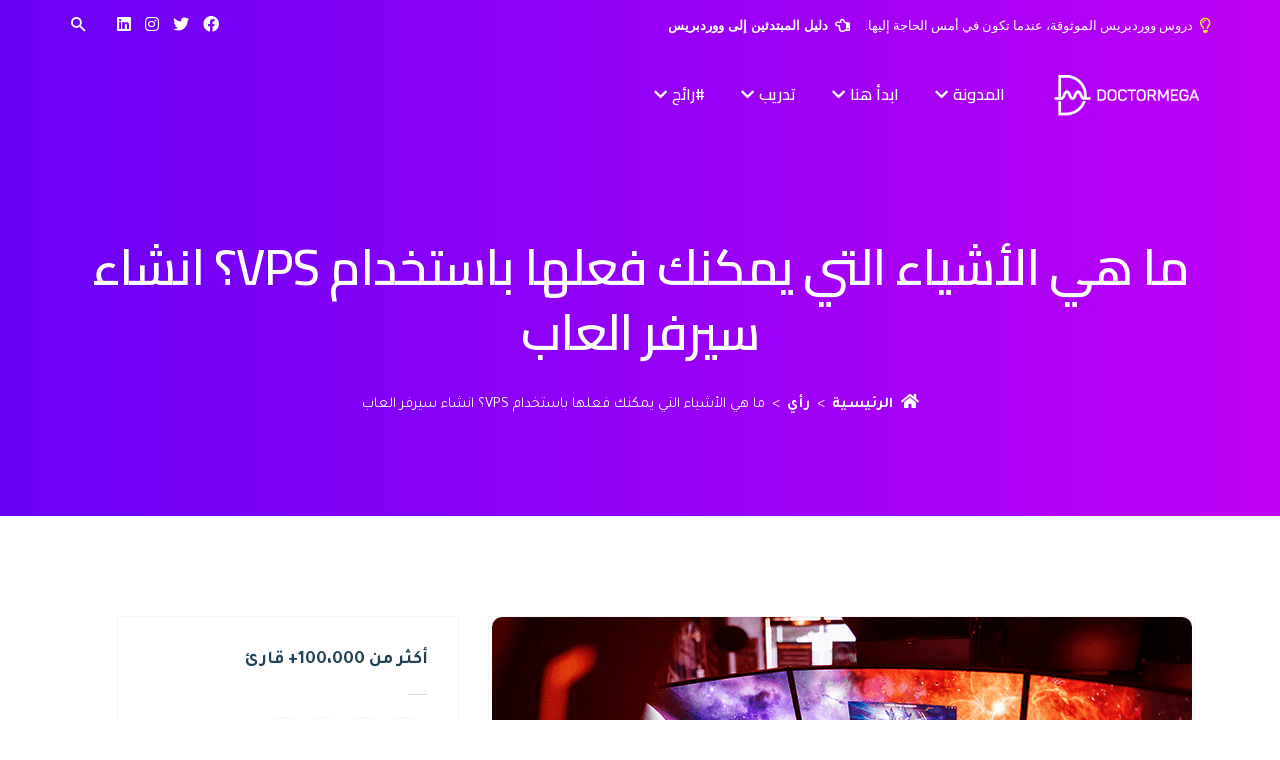

--- FILE ---
content_type: text/html; charset=UTF-8
request_url: https://www.doctormega.com/benefits-to-create-gaming-server-with-vps/
body_size: 34751
content:
<!DOCTYPE html>
<html dir="rtl" lang="ar" prefix="og: https://ogp.me/ns#"><head><meta charset="UTF-8"><script>if(navigator.userAgent.match(/MSIE|Internet Explorer/i)||navigator.userAgent.match(/Trident\/7\..*?rv:11/i)){var href=document.location.href;if(!href.match(/[?&]nowprocket/)){if(href.indexOf("?")==-1){if(href.indexOf("#")==-1){document.location.href=href+"?nowprocket=1"}else{document.location.href=href.replace("#","?nowprocket=1#")}}else{if(href.indexOf("#")==-1){document.location.href=href+"&nowprocket=1"}else{document.location.href=href.replace("#","&nowprocket=1#")}}}}</script><script>(()=>{class RocketLazyLoadScripts{constructor(){this.v="1.2.6",this.triggerEvents=["keydown","mousedown","mousemove","touchmove","touchstart","touchend","wheel"],this.userEventHandler=this.t.bind(this),this.touchStartHandler=this.i.bind(this),this.touchMoveHandler=this.o.bind(this),this.touchEndHandler=this.h.bind(this),this.clickHandler=this.u.bind(this),this.interceptedClicks=[],this.interceptedClickListeners=[],this.l(this),window.addEventListener("pageshow",(t=>{this.persisted=t.persisted,this.everythingLoaded&&this.m()})),this.CSPIssue=sessionStorage.getItem("rocketCSPIssue"),document.addEventListener("securitypolicyviolation",(t=>{this.CSPIssue||"script-src-elem"!==t.violatedDirective||"data"!==t.blockedURI||(this.CSPIssue=!0,sessionStorage.setItem("rocketCSPIssue",!0))})),document.addEventListener("DOMContentLoaded",(()=>{this.k()})),this.delayedScripts={normal:[],async:[],defer:[]},this.trash=[],this.allJQueries=[]}p(t){document.hidden?t.t():(this.triggerEvents.forEach((e=>window.addEventListener(e,t.userEventHandler,{passive:!0}))),window.addEventListener("touchstart",t.touchStartHandler,{passive:!0}),window.addEventListener("mousedown",t.touchStartHandler),document.addEventListener("visibilitychange",t.userEventHandler))}_(){this.triggerEvents.forEach((t=>window.removeEventListener(t,this.userEventHandler,{passive:!0}))),document.removeEventListener("visibilitychange",this.userEventHandler)}i(t){"HTML"!==t.target.tagName&&(window.addEventListener("touchend",this.touchEndHandler),window.addEventListener("mouseup",this.touchEndHandler),window.addEventListener("touchmove",this.touchMoveHandler,{passive:!0}),window.addEventListener("mousemove",this.touchMoveHandler),t.target.addEventListener("click",this.clickHandler),this.L(t.target,!0),this.S(t.target,"onclick","rocket-onclick"),this.C())}o(t){window.removeEventListener("touchend",this.touchEndHandler),window.removeEventListener("mouseup",this.touchEndHandler),window.removeEventListener("touchmove",this.touchMoveHandler,{passive:!0}),window.removeEventListener("mousemove",this.touchMoveHandler),t.target.removeEventListener("click",this.clickHandler),this.L(t.target,!1),this.S(t.target,"rocket-onclick","onclick"),this.M()}h(){window.removeEventListener("touchend",this.touchEndHandler),window.removeEventListener("mouseup",this.touchEndHandler),window.removeEventListener("touchmove",this.touchMoveHandler,{passive:!0}),window.removeEventListener("mousemove",this.touchMoveHandler)}u(t){t.target.removeEventListener("click",this.clickHandler),this.L(t.target,!1),this.S(t.target,"rocket-onclick","onclick"),this.interceptedClicks.push(t),t.preventDefault(),t.stopPropagation(),t.stopImmediatePropagation(),this.M()}O(){window.removeEventListener("touchstart",this.touchStartHandler,{passive:!0}),window.removeEventListener("mousedown",this.touchStartHandler),this.interceptedClicks.forEach((t=>{t.target.dispatchEvent(new MouseEvent("click",{view:t.view,bubbles:!0,cancelable:!0}))}))}l(t){EventTarget.prototype.addEventListenerWPRocketBase=EventTarget.prototype.addEventListener,EventTarget.prototype.addEventListener=function(e,i,o){"click"!==e||t.windowLoaded||i===t.clickHandler||t.interceptedClickListeners.push({target:this,func:i,options:o}),(this||window).addEventListenerWPRocketBase(e,i,o)}}L(t,e){this.interceptedClickListeners.forEach((i=>{i.target===t&&(e?t.removeEventListener("click",i.func,i.options):t.addEventListener("click",i.func,i.options))})),t.parentNode!==document.documentElement&&this.L(t.parentNode,e)}D(){return new Promise((t=>{this.P?this.M=t:t()}))}C(){this.P=!0}M(){this.P=!1}S(t,e,i){t.hasAttribute&&t.hasAttribute(e)&&(event.target.setAttribute(i,event.target.getAttribute(e)),event.target.removeAttribute(e))}t(){this._(this),"loading"===document.readyState?document.addEventListener("DOMContentLoaded",this.R.bind(this)):this.R()}k(){let t=[];document.querySelectorAll("script[type=rocketlazyloadscript][data-rocket-src]").forEach((e=>{let i=e.getAttribute("data-rocket-src");if(i&&!i.startsWith("data:")){0===i.indexOf("//")&&(i=location.protocol+i);try{const o=new URL(i).origin;o!==location.origin&&t.push({src:o,crossOrigin:e.crossOrigin||"module"===e.getAttribute("data-rocket-type")})}catch(t){}}})),t=[...new Map(t.map((t=>[JSON.stringify(t),t]))).values()],this.T(t,"preconnect")}async R(){this.lastBreath=Date.now(),this.j(this),this.F(this),this.I(),this.W(),this.q(),await this.A(this.delayedScripts.normal),await this.A(this.delayedScripts.defer),await this.A(this.delayedScripts.async);try{await this.U(),await this.H(this),await this.J()}catch(t){console.error(t)}window.dispatchEvent(new Event("rocket-allScriptsLoaded")),this.everythingLoaded=!0,this.D().then((()=>{this.O()})),this.N()}W(){document.querySelectorAll("script[type=rocketlazyloadscript]").forEach((t=>{t.hasAttribute("data-rocket-src")?t.hasAttribute("async")&&!1!==t.async?this.delayedScripts.async.push(t):t.hasAttribute("defer")&&!1!==t.defer||"module"===t.getAttribute("data-rocket-type")?this.delayedScripts.defer.push(t):this.delayedScripts.normal.push(t):this.delayedScripts.normal.push(t)}))}async B(t){if(await this.G(),!0!==t.noModule||!("noModule"in HTMLScriptElement.prototype))return new Promise((e=>{let i;function o(){(i||t).setAttribute("data-rocket-status","executed"),e()}try{if(navigator.userAgent.indexOf("Firefox/")>0||""===navigator.vendor||this.CSPIssue)i=document.createElement("script"),[...t.attributes].forEach((t=>{let e=t.nodeName;"type"!==e&&("data-rocket-type"===e&&(e="type"),"data-rocket-src"===e&&(e="src"),i.setAttribute(e,t.nodeValue))})),t.text&&(i.text=t.text),i.hasAttribute("src")?(i.addEventListener("load",o),i.addEventListener("error",(function(){i.setAttribute("data-rocket-status","failed-network"),e()})),setTimeout((()=>{i.isConnected||e()}),1)):(i.text=t.text,o()),t.parentNode.replaceChild(i,t);else{const i=t.getAttribute("data-rocket-type"),s=t.getAttribute("data-rocket-src");i?(t.type=i,t.removeAttribute("data-rocket-type")):t.removeAttribute("type"),t.addEventListener("load",o),t.addEventListener("error",(i=>{this.CSPIssue&&i.target.src.startsWith("data:")?(console.log("WPRocket: data-uri blocked by CSP -> fallback"),t.removeAttribute("src"),this.B(t).then(e)):(t.setAttribute("data-rocket-status","failed-network"),e())})),s?(t.removeAttribute("data-rocket-src"),t.src=s):t.src="data:text/javascript;base64,"+window.btoa(unescape(encodeURIComponent(t.text)))}}catch(i){t.setAttribute("data-rocket-status","failed-transform"),e()}}));t.setAttribute("data-rocket-status","skipped")}async A(t){const e=t.shift();return e&&e.isConnected?(await this.B(e),this.A(t)):Promise.resolve()}q(){this.T([...this.delayedScripts.normal,...this.delayedScripts.defer,...this.delayedScripts.async],"preload")}T(t,e){var i=document.createDocumentFragment();t.forEach((t=>{const o=t.getAttribute&&t.getAttribute("data-rocket-src")||t.src;if(o&&!o.startsWith("data:")){const s=document.createElement("link");s.href=o,s.rel=e,"preconnect"!==e&&(s.as="script"),t.getAttribute&&"module"===t.getAttribute("data-rocket-type")&&(s.crossOrigin=!0),t.crossOrigin&&(s.crossOrigin=t.crossOrigin),t.integrity&&(s.integrity=t.integrity),i.appendChild(s),this.trash.push(s)}})),document.head.appendChild(i)}j(t){let e={};function i(i,o){return e[o].eventsToRewrite.indexOf(i)>=0&&!t.everythingLoaded?"rocket-"+i:i}function o(t,o){!function(t){e[t]||(e[t]={originalFunctions:{add:t.addEventListener,remove:t.removeEventListener},eventsToRewrite:[]},t.addEventListener=function(){arguments[0]=i(arguments[0],t),e[t].originalFunctions.add.apply(t,arguments)},t.removeEventListener=function(){arguments[0]=i(arguments[0],t),e[t].originalFunctions.remove.apply(t,arguments)})}(t),e[t].eventsToRewrite.push(o)}function s(e,i){let o=e[i];e[i]=null,Object.defineProperty(e,i,{get:()=>o||function(){},set(s){t.everythingLoaded?o=s:e["rocket"+i]=o=s}})}o(document,"DOMContentLoaded"),o(window,"DOMContentLoaded"),o(window,"load"),o(window,"pageshow"),o(document,"readystatechange"),s(document,"onreadystatechange"),s(window,"onload"),s(window,"onpageshow");try{Object.defineProperty(document,"readyState",{get:()=>t.rocketReadyState,set(e){t.rocketReadyState=e},configurable:!0}),document.readyState="loading"}catch(t){console.log("WPRocket DJE readyState conflict, bypassing")}}F(t){let e;function i(e){return t.everythingLoaded?e:e.split(" ").map((t=>"load"===t||0===t.indexOf("load.")?"rocket-jquery-load":t)).join(" ")}function o(o){function s(t){const e=o.fn[t];o.fn[t]=o.fn.init.prototype[t]=function(){return this[0]===window&&("string"==typeof arguments[0]||arguments[0]instanceof String?arguments[0]=i(arguments[0]):"object"==typeof arguments[0]&&Object.keys(arguments[0]).forEach((t=>{const e=arguments[0][t];delete arguments[0][t],arguments[0][i(t)]=e}))),e.apply(this,arguments),this}}o&&o.fn&&!t.allJQueries.includes(o)&&(o.fn.ready=o.fn.init.prototype.ready=function(e){return t.domReadyFired?e.bind(document)(o):document.addEventListener("rocket-DOMContentLoaded",(()=>e.bind(document)(o))),o([])},s("on"),s("one"),t.allJQueries.push(o)),e=o}o(window.jQuery),Object.defineProperty(window,"jQuery",{get:()=>e,set(t){o(t)}})}async H(t){const e=document.querySelector("script[data-webpack]");e&&(await async function(){return new Promise((t=>{e.addEventListener("load",t),e.addEventListener("error",t)}))}(),await t.K(),await t.H(t))}async U(){this.domReadyFired=!0;try{document.readyState="interactive"}catch(t){}await this.G(),document.dispatchEvent(new Event("rocket-readystatechange")),await this.G(),document.rocketonreadystatechange&&document.rocketonreadystatechange(),await this.G(),document.dispatchEvent(new Event("rocket-DOMContentLoaded")),await this.G(),window.dispatchEvent(new Event("rocket-DOMContentLoaded"))}async J(){try{document.readyState="complete"}catch(t){}await this.G(),document.dispatchEvent(new Event("rocket-readystatechange")),await this.G(),document.rocketonreadystatechange&&document.rocketonreadystatechange(),await this.G(),window.dispatchEvent(new Event("rocket-load")),await this.G(),window.rocketonload&&window.rocketonload(),await this.G(),this.allJQueries.forEach((t=>t(window).trigger("rocket-jquery-load"))),await this.G();const t=new Event("rocket-pageshow");t.persisted=this.persisted,window.dispatchEvent(t),await this.G(),window.rocketonpageshow&&window.rocketonpageshow({persisted:this.persisted}),this.windowLoaded=!0}m(){document.onreadystatechange&&document.onreadystatechange(),window.onload&&window.onload(),window.onpageshow&&window.onpageshow({persisted:this.persisted})}I(){const t=new Map;document.write=document.writeln=function(e){const i=document.currentScript;i||console.error("WPRocket unable to document.write this: "+e);const o=document.createRange(),s=i.parentElement;let n=t.get(i);void 0===n&&(n=i.nextSibling,t.set(i,n));const c=document.createDocumentFragment();o.setStart(c,0),c.appendChild(o.createContextualFragment(e)),s.insertBefore(c,n)}}async G(){Date.now()-this.lastBreath>45&&(await this.K(),this.lastBreath=Date.now())}async K(){return document.hidden?new Promise((t=>setTimeout(t))):new Promise((t=>requestAnimationFrame(t)))}N(){this.trash.forEach((t=>t.remove()))}static run(){const t=new RocketLazyLoadScripts;t.p(t)}}RocketLazyLoadScripts.run()})();</script>
    
    <meta http-equiv="X-UA-Compatible" content="IE=edge">
    <meta name="viewport" content="width=device-width, initial-scale=1">
    <meta name="p:domain_verify" content="b2dccd33b36495df82b8167347375d2a"/>

	
	<link rel="shortcut icon" href="https://doctormega.com/wp-content/uploads/2024/01/dm-favicon-1.png" type="image/x-icon">	
<script type="rocketlazyloadscript">
  fbq('track', 'ViewContent', {
    value: 987,
    currency: '$',
    content_ids: '90',
    content_type: 'affiliate',
  });
</script>
	<!-- إنهاء كود بيكسل Meta -->

    <!-- wp-head -->
	
<!-- تحسين مُحركات البحث بواسطة رانك ماث برو (Rank Math PRO)-  https://s.rankmath.com/home -->
<title>ما هي الأشياء التي يمكنك فعلها باستخدام VPS؟ انشاء سيرفر العاب &raquo; دكتورميجا</title>
<meta name="description" content="ستلقي هذه المقالة نظرة على كل ما تحتاج لمعرفته حول انشاء سيرفر العاب باستخدام VPS."/>
<meta name="robots" content="follow, index, max-snippet:-1, max-video-preview:-1, max-image-preview:large"/>
<link rel="canonical" href="https://www.doctormega.com/benefits-to-create-gaming-server-with-vps/" />
<meta property="og:locale" content="ar_AR" />
<meta property="og:type" content="article" />
<meta property="og:title" content="ما هي الأشياء التي يمكنك فعلها باستخدام VPS؟ انشاء سيرفر العاب &raquo; دكتورميجا" />
<meta property="og:description" content="ستلقي هذه المقالة نظرة على كل ما تحتاج لمعرفته حول انشاء سيرفر العاب باستخدام VPS." />
<meta property="og:url" content="https://www.doctormega.com/benefits-to-create-gaming-server-with-vps/" />
<meta property="og:site_name" content="DoctorMega" />
<meta property="article:publisher" content="https://web.facebook.com/doctormega.eg" />
<meta property="article:section" content="رأي" />
<meta property="og:updated_time" content="2025-03-14T03:33:27+02:00" />
<meta property="og:image" content="https://www.doctormega.com/wp-content/uploads/2021/07/benefits-to-create-gaming-server-with-vps.png" />
<meta property="og:image:secure_url" content="https://www.doctormega.com/wp-content/uploads/2021/07/benefits-to-create-gaming-server-with-vps.png" />
<meta property="og:image:width" content="700" />
<meta property="og:image:height" content="470" />
<meta property="og:image:alt" content="الأشياء التي يمكنك فعلها باستخدام VPS: إنشاء خادم ألعاب" />
<meta property="og:image:type" content="image/png" />
<meta property="article:published_time" content="2021-07-01T05:49:44+02:00" />
<meta property="article:modified_time" content="2025-03-14T03:33:27+02:00" />
<meta name="twitter:card" content="summary_large_image" />
<meta name="twitter:title" content="ما هي الأشياء التي يمكنك فعلها باستخدام VPS؟ انشاء سيرفر العاب &raquo; دكتورميجا" />
<meta name="twitter:description" content="ستلقي هذه المقالة نظرة على كل ما تحتاج لمعرفته حول انشاء سيرفر العاب باستخدام VPS." />
<meta name="twitter:site" content="@doctormega_eg" />
<meta name="twitter:creator" content="@doctormega_eg" />
<meta name="twitter:image" content="https://www.doctormega.com/wp-content/uploads/2021/07/benefits-to-create-gaming-server-with-vps.png" />
<meta name="twitter:label1" content="كُتب بواسطة" />
<meta name="twitter:data1" content="فريق دكتورميجا" />
<meta name="twitter:label2" content="مدة القراءة" />
<meta name="twitter:data2" content="4 دقائق" />
<script type="application/ld+json" class="rank-math-schema-pro">{"@context":"https://schema.org","@graph":[{"@type":["Person","Organization"],"@id":"https://www.doctormega.com/#person","name":"DoctorMega","sameAs":["https://web.facebook.com/doctormega.eg","https://twitter.com/doctormega_eg","https://www.linkedin.com/company/doctormega","https://www.pinterest.com/doctormega_eg/","https://www.reddit.com/user/DoctorMega_eg","https://www.instagram.com/doctormega.eg"],"logo":{"@type":"ImageObject","@id":"https://www.doctormega.com/#logo","url":"https://doctormega.com/wp-content/uploads/2023/12/dm-brand.png","contentUrl":"https://doctormega.com/wp-content/uploads/2023/12/dm-brand.png","caption":"DoctorMega","inLanguage":"ar","width":"640","height":"480"},"image":{"@type":"ImageObject","@id":"https://www.doctormega.com/#logo","url":"https://doctormega.com/wp-content/uploads/2023/12/dm-brand.png","contentUrl":"https://doctormega.com/wp-content/uploads/2023/12/dm-brand.png","caption":"DoctorMega","inLanguage":"ar","width":"640","height":"480"}},{"@type":"WebSite","@id":"https://www.doctormega.com/#website","url":"https://www.doctormega.com","name":"DoctorMega","alternateName":"DM","publisher":{"@id":"https://www.doctormega.com/#person"},"inLanguage":"ar"},{"@type":"ImageObject","@id":"https://www.doctormega.com/wp-content/uploads/2021/07/benefits-to-create-gaming-server-with-vps.png","url":"https://www.doctormega.com/wp-content/uploads/2021/07/benefits-to-create-gaming-server-with-vps.png","width":"700","height":"470","caption":"\u0627\u0644\u0623\u0634\u064a\u0627\u0621 \u0627\u0644\u062a\u064a \u064a\u0645\u0643\u0646\u0643 \u0641\u0639\u0644\u0647\u0627 \u0628\u0627\u0633\u062a\u062e\u062f\u0627\u0645 VPS: \u0625\u0646\u0634\u0627\u0621 \u062e\u0627\u062f\u0645 \u0623\u0644\u0639\u0627\u0628","inLanguage":"ar"},{"@type":"BreadcrumbList","@id":"https://www.doctormega.com/benefits-to-create-gaming-server-with-vps/#breadcrumb","itemListElement":[{"@type":"ListItem","position":"1","item":{"@id":"https://doctormega.com","name":"DoctorMega"}},{"@type":"ListItem","position":"2","item":{"@id":"https://www.doctormega.com/opinion/","name":"\u0631\u0623\u064a"}},{"@type":"ListItem","position":"3","item":{"@id":"https://www.doctormega.com/benefits-to-create-gaming-server-with-vps/","name":"\u0645\u0627 \u0647\u064a \u0627\u0644\u0623\u0634\u064a\u0627\u0621 \u0627\u0644\u062a\u064a \u064a\u0645\u0643\u0646\u0643 \u0641\u0639\u0644\u0647\u0627 \u0628\u0627\u0633\u062a\u062e\u062f\u0627\u0645 VPS\u061f \u0627\u0646\u0634\u0627\u0621 \u0633\u064a\u0631\u0641\u0631 \u0627\u0644\u0639\u0627\u0628"}}]},{"@type":"WebPage","@id":"https://www.doctormega.com/benefits-to-create-gaming-server-with-vps/#webpage","url":"https://www.doctormega.com/benefits-to-create-gaming-server-with-vps/","name":"\u0645\u0627 \u0647\u064a \u0627\u0644\u0623\u0634\u064a\u0627\u0621 \u0627\u0644\u062a\u064a \u064a\u0645\u0643\u0646\u0643 \u0641\u0639\u0644\u0647\u0627 \u0628\u0627\u0633\u062a\u062e\u062f\u0627\u0645 VPS\u061f \u0627\u0646\u0634\u0627\u0621 \u0633\u064a\u0631\u0641\u0631 \u0627\u0644\u0639\u0627\u0628 &raquo; \u062f\u0643\u062a\u0648\u0631\u0645\u064a\u062c\u0627","datePublished":"2021-07-01T05:49:44+02:00","dateModified":"2025-03-14T03:33:27+02:00","isPartOf":{"@id":"https://www.doctormega.com/#website"},"primaryImageOfPage":{"@id":"https://www.doctormega.com/wp-content/uploads/2021/07/benefits-to-create-gaming-server-with-vps.png"},"inLanguage":"ar","breadcrumb":{"@id":"https://www.doctormega.com/benefits-to-create-gaming-server-with-vps/#breadcrumb"}},{"@type":"Person","@id":"https://www.doctormega.com/benefits-to-create-gaming-server-with-vps/#author","name":"\u0641\u0631\u064a\u0642 \u062f\u0643\u062a\u0648\u0631\u0645\u064a\u062c\u0627","image":{"@type":"ImageObject","@id":"https://secure.gravatar.com/avatar/2153b12191888c43876df30264e0eeef4dec2abf679eeb38c1ead52f6973acd7?s=96&amp;d=mm&amp;r=g","url":"https://secure.gravatar.com/avatar/2153b12191888c43876df30264e0eeef4dec2abf679eeb38c1ead52f6973acd7?s=96&amp;d=mm&amp;r=g","caption":"\u0641\u0631\u064a\u0642 \u062f\u0643\u062a\u0648\u0631\u0645\u064a\u062c\u0627","inLanguage":"ar"}},{"@type":"BlogPosting","headline":"\u0645\u0627 \u0647\u064a \u0627\u0644\u0623\u0634\u064a\u0627\u0621 \u0627\u0644\u062a\u064a \u064a\u0645\u0643\u0646\u0643 \u0641\u0639\u0644\u0647\u0627 \u0628\u0627\u0633\u062a\u062e\u062f\u0627\u0645 VPS\u061f \u0627\u0646\u0634\u0627\u0621 \u0633\u064a\u0631\u0641\u0631 \u0627\u0644\u0639\u0627\u0628 &raquo; \u062f\u0643\u062a\u0648\u0631\u0645\u064a\u062c\u0627","keywords":"\u0633\u064a\u0631\u0641\u0631 \u0627\u0644\u0639\u0627\u0628","datePublished":"2021-07-01T05:49:44+02:00","dateModified":"2025-03-14T03:33:27+02:00","articleSection":"\u0631\u0623\u064a","author":{"@id":"https://www.doctormega.com/benefits-to-create-gaming-server-with-vps/#author","name":"\u0641\u0631\u064a\u0642 \u062f\u0643\u062a\u0648\u0631\u0645\u064a\u062c\u0627"},"publisher":{"@id":"https://www.doctormega.com/#person"},"description":"\u0633\u062a\u0644\u0642\u064a \u0647\u0630\u0647 \u0627\u0644\u0645\u0642\u0627\u0644\u0629 \u0646\u0638\u0631\u0629 \u0639\u0644\u0649 \u0643\u0644 \u0645\u0627 \u062a\u062d\u062a\u0627\u062c \u0644\u0645\u0639\u0631\u0641\u062a\u0647 \u062d\u0648\u0644 \u0627\u0646\u0634\u0627\u0621 \u0633\u064a\u0631\u0641\u0631 \u0627\u0644\u0639\u0627\u0628 \u0628\u0627\u0633\u062a\u062e\u062f\u0627\u0645 VPS.","name":"\u0645\u0627 \u0647\u064a \u0627\u0644\u0623\u0634\u064a\u0627\u0621 \u0627\u0644\u062a\u064a \u064a\u0645\u0643\u0646\u0643 \u0641\u0639\u0644\u0647\u0627 \u0628\u0627\u0633\u062a\u062e\u062f\u0627\u0645 VPS\u061f \u0627\u0646\u0634\u0627\u0621 \u0633\u064a\u0631\u0641\u0631 \u0627\u0644\u0639\u0627\u0628 &raquo; \u062f\u0643\u062a\u0648\u0631\u0645\u064a\u062c\u0627","@id":"https://www.doctormega.com/benefits-to-create-gaming-server-with-vps/#richSnippet","isPartOf":{"@id":"https://www.doctormega.com/benefits-to-create-gaming-server-with-vps/#webpage"},"image":{"@id":"https://www.doctormega.com/wp-content/uploads/2021/07/benefits-to-create-gaming-server-with-vps.png"},"inLanguage":"ar","mainEntityOfPage":{"@id":"https://www.doctormega.com/benefits-to-create-gaming-server-with-vps/#webpage"}}]}</script>
<!-- /إضافة تحسين محركات البحث لووردبريس Rank Math -->

<link rel='dns-prefetch' href='//stats.wp.com' />
<link rel='dns-prefetch' href='//fonts.googleapis.com' />
<link rel='dns-prefetch' href='//v0.wordpress.com' />
<link rel='preconnect' href='//c0.wp.com' />
<link rel="alternate" type="application/rss+xml" title="دكتورميجا &laquo; الخلاصة" href="https://www.doctormega.com/feed/" />
<link rel="alternate" type="application/rss+xml" title="دكتورميجا &laquo; خلاصة التعليقات" href="https://www.doctormega.com/comments/feed/" />
<link rel="alternate" type="application/rss+xml" title="دكتورميجا &laquo; ما هي الأشياء التي يمكنك فعلها باستخدام VPS؟ انشاء سيرفر العاب خلاصة التعليقات" href="https://www.doctormega.com/benefits-to-create-gaming-server-with-vps/feed/" />
<link rel="alternate" title="oEmbed (JSON)" type="application/json+oembed" href="https://www.doctormega.com/wp-json/oembed/1.0/embed?url=https%3A%2F%2Fwww.doctormega.com%2Fbenefits-to-create-gaming-server-with-vps%2F" />
<link rel="alternate" title="oEmbed (XML)" type="text/xml+oembed" href="https://www.doctormega.com/wp-json/oembed/1.0/embed?url=https%3A%2F%2Fwww.doctormega.com%2Fbenefits-to-create-gaming-server-with-vps%2F&#038;format=xml" />
		<!-- This site uses the Google Analytics by MonsterInsights plugin v8.27.0 - Using Analytics tracking - https://www.monsterinsights.com/ -->
							<script type="rocketlazyloadscript" data-rocket-src="//www.googletagmanager.com/gtag/js?id=G-2JRF08Z07M"  data-cfasync="false" data-wpfc-render="false" data-rocket-type="text/javascript" async></script>
			<script type="rocketlazyloadscript" data-cfasync="false" data-wpfc-render="false" data-rocket-type="text/javascript">
				var mi_version = '8.27.0';
				var mi_track_user = true;
				var mi_no_track_reason = '';
								var MonsterInsightsDefaultLocations = {"page_location":"https:\/\/www.doctormega.com\/benefits-to-create-gaming-server-with-vps\/"};
				if ( typeof MonsterInsightsPrivacyGuardFilter === 'function' ) {
					var MonsterInsightsLocations = (typeof MonsterInsightsExcludeQuery === 'object') ? MonsterInsightsPrivacyGuardFilter( MonsterInsightsExcludeQuery ) : MonsterInsightsPrivacyGuardFilter( MonsterInsightsDefaultLocations );
				} else {
					var MonsterInsightsLocations = (typeof MonsterInsightsExcludeQuery === 'object') ? MonsterInsightsExcludeQuery : MonsterInsightsDefaultLocations;
				}

								var disableStrs = [
										'ga-disable-G-2JRF08Z07M',
									];

				/* Function to detect opted out users */
				function __gtagTrackerIsOptedOut() {
					for (var index = 0; index < disableStrs.length; index++) {
						if (document.cookie.indexOf(disableStrs[index] + '=true') > -1) {
							return true;
						}
					}

					return false;
				}

				/* Disable tracking if the opt-out cookie exists. */
				if (__gtagTrackerIsOptedOut()) {
					for (var index = 0; index < disableStrs.length; index++) {
						window[disableStrs[index]] = true;
					}
				}

				/* Opt-out function */
				function __gtagTrackerOptout() {
					for (var index = 0; index < disableStrs.length; index++) {
						document.cookie = disableStrs[index] + '=true; expires=Thu, 31 Dec 2099 23:59:59 UTC; path=/';
						window[disableStrs[index]] = true;
					}
				}

				if ('undefined' === typeof gaOptout) {
					function gaOptout() {
						__gtagTrackerOptout();
					}
				}
								window.dataLayer = window.dataLayer || [];

				window.MonsterInsightsDualTracker = {
					helpers: {},
					trackers: {},
				};
				if (mi_track_user) {
					function __gtagDataLayer() {
						dataLayer.push(arguments);
					}

					function __gtagTracker(type, name, parameters) {
						if (!parameters) {
							parameters = {};
						}

						if (parameters.send_to) {
							__gtagDataLayer.apply(null, arguments);
							return;
						}

						if (type === 'event') {
														parameters.send_to = monsterinsights_frontend.v4_id;
							var hookName = name;
							if (typeof parameters['event_category'] !== 'undefined') {
								hookName = parameters['event_category'] + ':' + name;
							}

							if (typeof MonsterInsightsDualTracker.trackers[hookName] !== 'undefined') {
								MonsterInsightsDualTracker.trackers[hookName](parameters);
							} else {
								__gtagDataLayer('event', name, parameters);
							}
							
						} else {
							__gtagDataLayer.apply(null, arguments);
						}
					}

					__gtagTracker('js', new Date());
					__gtagTracker('set', {
						'developer_id.dZGIzZG': true,
											});
					if ( MonsterInsightsLocations.page_location ) {
						__gtagTracker('set', MonsterInsightsLocations);
					}
										__gtagTracker('config', 'G-2JRF08Z07M', {"forceSSL":"true","link_attribution":"true"} );
															window.gtag = __gtagTracker;										(function () {
						/* https://developers.google.com/analytics/devguides/collection/analyticsjs/ */
						/* ga and __gaTracker compatibility shim. */
						var noopfn = function () {
							return null;
						};
						var newtracker = function () {
							return new Tracker();
						};
						var Tracker = function () {
							return null;
						};
						var p = Tracker.prototype;
						p.get = noopfn;
						p.set = noopfn;
						p.send = function () {
							var args = Array.prototype.slice.call(arguments);
							args.unshift('send');
							__gaTracker.apply(null, args);
						};
						var __gaTracker = function () {
							var len = arguments.length;
							if (len === 0) {
								return;
							}
							var f = arguments[len - 1];
							if (typeof f !== 'object' || f === null || typeof f.hitCallback !== 'function') {
								if ('send' === arguments[0]) {
									var hitConverted, hitObject = false, action;
									if ('event' === arguments[1]) {
										if ('undefined' !== typeof arguments[3]) {
											hitObject = {
												'eventAction': arguments[3],
												'eventCategory': arguments[2],
												'eventLabel': arguments[4],
												'value': arguments[5] ? arguments[5] : 1,
											}
										}
									}
									if ('pageview' === arguments[1]) {
										if ('undefined' !== typeof arguments[2]) {
											hitObject = {
												'eventAction': 'page_view',
												'page_path': arguments[2],
											}
										}
									}
									if (typeof arguments[2] === 'object') {
										hitObject = arguments[2];
									}
									if (typeof arguments[5] === 'object') {
										Object.assign(hitObject, arguments[5]);
									}
									if ('undefined' !== typeof arguments[1].hitType) {
										hitObject = arguments[1];
										if ('pageview' === hitObject.hitType) {
											hitObject.eventAction = 'page_view';
										}
									}
									if (hitObject) {
										action = 'timing' === arguments[1].hitType ? 'timing_complete' : hitObject.eventAction;
										hitConverted = mapArgs(hitObject);
										__gtagTracker('event', action, hitConverted);
									}
								}
								return;
							}

							function mapArgs(args) {
								var arg, hit = {};
								var gaMap = {
									'eventCategory': 'event_category',
									'eventAction': 'event_action',
									'eventLabel': 'event_label',
									'eventValue': 'event_value',
									'nonInteraction': 'non_interaction',
									'timingCategory': 'event_category',
									'timingVar': 'name',
									'timingValue': 'value',
									'timingLabel': 'event_label',
									'page': 'page_path',
									'location': 'page_location',
									'title': 'page_title',
									'referrer' : 'page_referrer',
								};
								for (arg in args) {
																		if (!(!args.hasOwnProperty(arg) || !gaMap.hasOwnProperty(arg))) {
										hit[gaMap[arg]] = args[arg];
									} else {
										hit[arg] = args[arg];
									}
								}
								return hit;
							}

							try {
								f.hitCallback();
							} catch (ex) {
							}
						};
						__gaTracker.create = newtracker;
						__gaTracker.getByName = newtracker;
						__gaTracker.getAll = function () {
							return [];
						};
						__gaTracker.remove = noopfn;
						__gaTracker.loaded = true;
						window['__gaTracker'] = __gaTracker;
					})();
									} else {
										console.log("");
					(function () {
						function __gtagTracker() {
							return null;
						}

						window['__gtagTracker'] = __gtagTracker;
						window['gtag'] = __gtagTracker;
					})();
									}
			</script>
				<!-- / Google Analytics by MonsterInsights -->
		<style id='wp-img-auto-sizes-contain-inline-css' type='text/css'>
img:is([sizes=auto i],[sizes^="auto," i]){contain-intrinsic-size:3000px 1500px}
/*# sourceURL=wp-img-auto-sizes-contain-inline-css */
</style>
<link rel='stylesheet' id='shared-counts-css' href='https://www.doctormega.com/wp-content/plugins/shared-counts/assets/css/shared-counts.min.css?ver=1.5.0' type='text/css' media='all' />
<style id='wp-emoji-styles-inline-css' type='text/css'>

	img.wp-smiley, img.emoji {
		display: inline !important;
		border: none !important;
		box-shadow: none !important;
		height: 1em !important;
		width: 1em !important;
		margin: 0 0.07em !important;
		vertical-align: -0.1em !important;
		background: none !important;
		padding: 0 !important;
	}
/*# sourceURL=wp-emoji-styles-inline-css */
</style>
<link data-minify="1" rel='stylesheet' id='wp-block-library-rtl-css' href='https://www.doctormega.com/wp-content/cache/min/1/c/6.9/wp-includes/css/dist/block-library/style-rtl.min.css?ver=1768272365' type='text/css' media='all' />
<style id='classic-theme-styles-inline-css' type='text/css'>
/*! This file is auto-generated */
.wp-block-button__link{color:#fff;background-color:#32373c;border-radius:9999px;box-shadow:none;text-decoration:none;padding:calc(.667em + 2px) calc(1.333em + 2px);font-size:1.125em}.wp-block-file__button{background:#32373c;color:#fff;text-decoration:none}
/*# sourceURL=/wp-includes/css/classic-themes.min.css */
</style>
<link data-minify="1" rel='stylesheet' id='mediaelement-css' href='https://www.doctormega.com/wp-content/cache/min/1/c/6.9/wp-includes/js/mediaelement/mediaelementplayer-legacy.min.css?ver=1768272365' type='text/css' media='all' />
<link data-minify="1" rel='stylesheet' id='wp-mediaelement-css' href='https://www.doctormega.com/wp-content/cache/min/1/c/6.9/wp-includes/js/mediaelement/wp-mediaelement.min.css?ver=1768272365' type='text/css' media='all' />
<style id='jetpack-sharing-buttons-style-inline-css' type='text/css'>
.jetpack-sharing-buttons__services-list{display:flex;flex-direction:row;flex-wrap:wrap;gap:0;list-style-type:none;margin:5px;padding:0}.jetpack-sharing-buttons__services-list.has-small-icon-size{font-size:12px}.jetpack-sharing-buttons__services-list.has-normal-icon-size{font-size:16px}.jetpack-sharing-buttons__services-list.has-large-icon-size{font-size:24px}.jetpack-sharing-buttons__services-list.has-huge-icon-size{font-size:36px}@media print{.jetpack-sharing-buttons__services-list{display:none!important}}.editor-styles-wrapper .wp-block-jetpack-sharing-buttons{gap:0;padding-inline-start:0}ul.jetpack-sharing-buttons__services-list.has-background{padding:1.25em 2.375em}
/*# sourceURL=https://www.doctormega.com/wp-content/plugins/jetpack/_inc/blocks/sharing-buttons/view.css */
</style>
<style id='global-styles-inline-css' type='text/css'>
:root{--wp--preset--aspect-ratio--square: 1;--wp--preset--aspect-ratio--4-3: 4/3;--wp--preset--aspect-ratio--3-4: 3/4;--wp--preset--aspect-ratio--3-2: 3/2;--wp--preset--aspect-ratio--2-3: 2/3;--wp--preset--aspect-ratio--16-9: 16/9;--wp--preset--aspect-ratio--9-16: 9/16;--wp--preset--color--black: #000000;--wp--preset--color--cyan-bluish-gray: #abb8c3;--wp--preset--color--white: #ffffff;--wp--preset--color--pale-pink: #f78da7;--wp--preset--color--vivid-red: #cf2e2e;--wp--preset--color--luminous-vivid-orange: #ff6900;--wp--preset--color--luminous-vivid-amber: #fcb900;--wp--preset--color--light-green-cyan: #7bdcb5;--wp--preset--color--vivid-green-cyan: #00d084;--wp--preset--color--pale-cyan-blue: #8ed1fc;--wp--preset--color--vivid-cyan-blue: #0693e3;--wp--preset--color--vivid-purple: #9b51e0;--wp--preset--gradient--vivid-cyan-blue-to-vivid-purple: linear-gradient(135deg,rgb(6,147,227) 0%,rgb(155,81,224) 100%);--wp--preset--gradient--light-green-cyan-to-vivid-green-cyan: linear-gradient(135deg,rgb(122,220,180) 0%,rgb(0,208,130) 100%);--wp--preset--gradient--luminous-vivid-amber-to-luminous-vivid-orange: linear-gradient(135deg,rgb(252,185,0) 0%,rgb(255,105,0) 100%);--wp--preset--gradient--luminous-vivid-orange-to-vivid-red: linear-gradient(135deg,rgb(255,105,0) 0%,rgb(207,46,46) 100%);--wp--preset--gradient--very-light-gray-to-cyan-bluish-gray: linear-gradient(135deg,rgb(238,238,238) 0%,rgb(169,184,195) 100%);--wp--preset--gradient--cool-to-warm-spectrum: linear-gradient(135deg,rgb(74,234,220) 0%,rgb(151,120,209) 20%,rgb(207,42,186) 40%,rgb(238,44,130) 60%,rgb(251,105,98) 80%,rgb(254,248,76) 100%);--wp--preset--gradient--blush-light-purple: linear-gradient(135deg,rgb(255,206,236) 0%,rgb(152,150,240) 100%);--wp--preset--gradient--blush-bordeaux: linear-gradient(135deg,rgb(254,205,165) 0%,rgb(254,45,45) 50%,rgb(107,0,62) 100%);--wp--preset--gradient--luminous-dusk: linear-gradient(135deg,rgb(255,203,112) 0%,rgb(199,81,192) 50%,rgb(65,88,208) 100%);--wp--preset--gradient--pale-ocean: linear-gradient(135deg,rgb(255,245,203) 0%,rgb(182,227,212) 50%,rgb(51,167,181) 100%);--wp--preset--gradient--electric-grass: linear-gradient(135deg,rgb(202,248,128) 0%,rgb(113,206,126) 100%);--wp--preset--gradient--midnight: linear-gradient(135deg,rgb(2,3,129) 0%,rgb(40,116,252) 100%);--wp--preset--font-size--small: 13px;--wp--preset--font-size--medium: 20px;--wp--preset--font-size--large: 36px;--wp--preset--font-size--x-large: 42px;--wp--preset--spacing--20: 0.44rem;--wp--preset--spacing--30: 0.67rem;--wp--preset--spacing--40: 1rem;--wp--preset--spacing--50: 1.5rem;--wp--preset--spacing--60: 2.25rem;--wp--preset--spacing--70: 3.38rem;--wp--preset--spacing--80: 5.06rem;--wp--preset--shadow--natural: 6px 6px 9px rgba(0, 0, 0, 0.2);--wp--preset--shadow--deep: 12px 12px 50px rgba(0, 0, 0, 0.4);--wp--preset--shadow--sharp: 6px 6px 0px rgba(0, 0, 0, 0.2);--wp--preset--shadow--outlined: 6px 6px 0px -3px rgb(255, 255, 255), 6px 6px rgb(0, 0, 0);--wp--preset--shadow--crisp: 6px 6px 0px rgb(0, 0, 0);}:where(.is-layout-flex){gap: 0.5em;}:where(.is-layout-grid){gap: 0.5em;}body .is-layout-flex{display: flex;}.is-layout-flex{flex-wrap: wrap;align-items: center;}.is-layout-flex > :is(*, div){margin: 0;}body .is-layout-grid{display: grid;}.is-layout-grid > :is(*, div){margin: 0;}:where(.wp-block-columns.is-layout-flex){gap: 2em;}:where(.wp-block-columns.is-layout-grid){gap: 2em;}:where(.wp-block-post-template.is-layout-flex){gap: 1.25em;}:where(.wp-block-post-template.is-layout-grid){gap: 1.25em;}.has-black-color{color: var(--wp--preset--color--black) !important;}.has-cyan-bluish-gray-color{color: var(--wp--preset--color--cyan-bluish-gray) !important;}.has-white-color{color: var(--wp--preset--color--white) !important;}.has-pale-pink-color{color: var(--wp--preset--color--pale-pink) !important;}.has-vivid-red-color{color: var(--wp--preset--color--vivid-red) !important;}.has-luminous-vivid-orange-color{color: var(--wp--preset--color--luminous-vivid-orange) !important;}.has-luminous-vivid-amber-color{color: var(--wp--preset--color--luminous-vivid-amber) !important;}.has-light-green-cyan-color{color: var(--wp--preset--color--light-green-cyan) !important;}.has-vivid-green-cyan-color{color: var(--wp--preset--color--vivid-green-cyan) !important;}.has-pale-cyan-blue-color{color: var(--wp--preset--color--pale-cyan-blue) !important;}.has-vivid-cyan-blue-color{color: var(--wp--preset--color--vivid-cyan-blue) !important;}.has-vivid-purple-color{color: var(--wp--preset--color--vivid-purple) !important;}.has-black-background-color{background-color: var(--wp--preset--color--black) !important;}.has-cyan-bluish-gray-background-color{background-color: var(--wp--preset--color--cyan-bluish-gray) !important;}.has-white-background-color{background-color: var(--wp--preset--color--white) !important;}.has-pale-pink-background-color{background-color: var(--wp--preset--color--pale-pink) !important;}.has-vivid-red-background-color{background-color: var(--wp--preset--color--vivid-red) !important;}.has-luminous-vivid-orange-background-color{background-color: var(--wp--preset--color--luminous-vivid-orange) !important;}.has-luminous-vivid-amber-background-color{background-color: var(--wp--preset--color--luminous-vivid-amber) !important;}.has-light-green-cyan-background-color{background-color: var(--wp--preset--color--light-green-cyan) !important;}.has-vivid-green-cyan-background-color{background-color: var(--wp--preset--color--vivid-green-cyan) !important;}.has-pale-cyan-blue-background-color{background-color: var(--wp--preset--color--pale-cyan-blue) !important;}.has-vivid-cyan-blue-background-color{background-color: var(--wp--preset--color--vivid-cyan-blue) !important;}.has-vivid-purple-background-color{background-color: var(--wp--preset--color--vivid-purple) !important;}.has-black-border-color{border-color: var(--wp--preset--color--black) !important;}.has-cyan-bluish-gray-border-color{border-color: var(--wp--preset--color--cyan-bluish-gray) !important;}.has-white-border-color{border-color: var(--wp--preset--color--white) !important;}.has-pale-pink-border-color{border-color: var(--wp--preset--color--pale-pink) !important;}.has-vivid-red-border-color{border-color: var(--wp--preset--color--vivid-red) !important;}.has-luminous-vivid-orange-border-color{border-color: var(--wp--preset--color--luminous-vivid-orange) !important;}.has-luminous-vivid-amber-border-color{border-color: var(--wp--preset--color--luminous-vivid-amber) !important;}.has-light-green-cyan-border-color{border-color: var(--wp--preset--color--light-green-cyan) !important;}.has-vivid-green-cyan-border-color{border-color: var(--wp--preset--color--vivid-green-cyan) !important;}.has-pale-cyan-blue-border-color{border-color: var(--wp--preset--color--pale-cyan-blue) !important;}.has-vivid-cyan-blue-border-color{border-color: var(--wp--preset--color--vivid-cyan-blue) !important;}.has-vivid-purple-border-color{border-color: var(--wp--preset--color--vivid-purple) !important;}.has-vivid-cyan-blue-to-vivid-purple-gradient-background{background: var(--wp--preset--gradient--vivid-cyan-blue-to-vivid-purple) !important;}.has-light-green-cyan-to-vivid-green-cyan-gradient-background{background: var(--wp--preset--gradient--light-green-cyan-to-vivid-green-cyan) !important;}.has-luminous-vivid-amber-to-luminous-vivid-orange-gradient-background{background: var(--wp--preset--gradient--luminous-vivid-amber-to-luminous-vivid-orange) !important;}.has-luminous-vivid-orange-to-vivid-red-gradient-background{background: var(--wp--preset--gradient--luminous-vivid-orange-to-vivid-red) !important;}.has-very-light-gray-to-cyan-bluish-gray-gradient-background{background: var(--wp--preset--gradient--very-light-gray-to-cyan-bluish-gray) !important;}.has-cool-to-warm-spectrum-gradient-background{background: var(--wp--preset--gradient--cool-to-warm-spectrum) !important;}.has-blush-light-purple-gradient-background{background: var(--wp--preset--gradient--blush-light-purple) !important;}.has-blush-bordeaux-gradient-background{background: var(--wp--preset--gradient--blush-bordeaux) !important;}.has-luminous-dusk-gradient-background{background: var(--wp--preset--gradient--luminous-dusk) !important;}.has-pale-ocean-gradient-background{background: var(--wp--preset--gradient--pale-ocean) !important;}.has-electric-grass-gradient-background{background: var(--wp--preset--gradient--electric-grass) !important;}.has-midnight-gradient-background{background: var(--wp--preset--gradient--midnight) !important;}.has-small-font-size{font-size: var(--wp--preset--font-size--small) !important;}.has-medium-font-size{font-size: var(--wp--preset--font-size--medium) !important;}.has-large-font-size{font-size: var(--wp--preset--font-size--large) !important;}.has-x-large-font-size{font-size: var(--wp--preset--font-size--x-large) !important;}
:where(.wp-block-post-template.is-layout-flex){gap: 1.25em;}:where(.wp-block-post-template.is-layout-grid){gap: 1.25em;}
:where(.wp-block-term-template.is-layout-flex){gap: 1.25em;}:where(.wp-block-term-template.is-layout-grid){gap: 1.25em;}
:where(.wp-block-columns.is-layout-flex){gap: 2em;}:where(.wp-block-columns.is-layout-grid){gap: 2em;}
:root :where(.wp-block-pullquote){font-size: 1.5em;line-height: 1.6;}
/*# sourceURL=global-styles-inline-css */
</style>
<link rel='stylesheet' id='phox-style-css' href='https://www.doctormega.com/wp-content/themes/DMTheme/style.css?ver=6.9' type='text/css' media='all' />
<link data-minify="1" rel='stylesheet' id='DMTheme-child-style-css' href='https://www.doctormega.com/wp-content/cache/min/1/wp-content/themes/DMTheme-child/style.css?ver=1768272365' type='text/css' media='all' />
<link rel='stylesheet' id='google-fonts-css' href='https://fonts.googleapis.com/css2?family=Open%20Sans:wght@300;400;600;700&#038;family=Poppins:wght@200;400;600;700&#038;family=Tajawal:wght@200;400;500;700;800;900&#038;family=Cairo:wght@600&#038;family=Montserrat:wght@400&#038;family=Montserrat:wght@600&#038;family=Poppins:wght@700&#038;family=Poppins:wght@600&#038;family=Roboto:wght@400&#038;family=Roboto:wght@600&#038;family=Tajawal:wght@400&#038;display=swap' type='text/css' media='all' />
<link rel='stylesheet' id='bootstrap-rtl-css' href='https://www.doctormega.com/wp-content/themes/DMTheme/assets/css/bootstrap-rtl.min.css?ver=2.2.4' type='text/css' media='all' />
<link data-minify="1" rel='stylesheet' id='elementor-icons-shared-0-css-css' href='https://www.doctormega.com/wp-content/cache/min/1/wp-content/themes/DMTheme/assets/css/all.min.css?ver=1768272365' type='text/css' media='all' />
<link data-minify="1" rel='stylesheet' id='wdes-style-css' href='https://www.doctormega.com/wp-content/cache/min/1/wp-content/themes/DMTheme/assets/css/style.css?ver=1768272365' type='text/css' media='all' />
<link data-minify="1" rel='stylesheet' id='wdes-responsive-css' href='https://www.doctormega.com/wp-content/cache/min/1/wp-content/themes/DMTheme/assets/css/responsive.css?ver=1768272365' type='text/css' media='all' />
<style id='wdes-responsive-inline-css' type='text/css'>
/* ==============================================/* Color/* ============================================= *//* =======================/* Header/* ====================== */header{background:linear-gradient(-90deg,#bf00f6 0,#6a00f6 100%);border-bottom:1px solid #}.sticky-header{background:linear-gradient(-90deg,#6a00f6 0,#6a00f6 100%);border-bottom:1px solid #6a00f6}.wdes-interface-menu #wdes-menu-top-header ul.menu li a{color:#ffffff}.wdes-interface-menu #wdes-menu-top-header ul.menu li a:hover{color:#ffffff}.clientarea-shortcuts a span{color:#ffffff}.clientarea-shortcuts a span:hover{color:#ffffff}.clientarea-shortcuts{border-color:#6a00f6 !important}.s-area span,.social li a{color:#ffffff}.social li a:hover{color:#d7c5fc}.wdes-interface-menu{background:linear-gradient(-90deg,#bf00f6 0,#6a00f6 100%);border-bottom:1px solid #}.wdes-menu-navbar ul.default-drop > li > a{color:#ffffff}.wdes-menu-navbar ul.default-drop > li > a:hover{color:#ced4d9}.wdes-menu-navbar .default-drop > li.current-menu-item > a{color:#ffffff !important}.wdes-menu-navbar ul.default-drop > li > ul.dropdown-content.wdes-global-style{background-color:;border-color:}.wdes-menu-navbar ul.default-drop > li > ul.dropdown-content.wdes-global-style > li a{color:#7f7f7f}.wdes-menu-navbar ul.default-drop > li > ul.dropdown-content.wdes-global-style > li a:hover{color:#333333}.logo{height:50px !important}@media only screen and (max-width:960px) and (min-width:160px){.menu-d-mob{background-color:#191919}}.wdes-mob-btn .icon-menu .line{background-color:#ffffff}.wdes-menu-is-active .icon-menu .line-1,.wdes-menu-is-active .icon-menu .line-3{background-color:#ffffff}@media (max-width:960px) and (min-width:160px){.wdes-menu-navbar ul.default-drop > li > a{color:#ffffff !important}.wdes-menu-navbar ul.default-drop > li > a:hover{color:#d7c5fc !important}.wdes-menu-navbar ul.default-drop > li.current-menu-item > a{color:#d7c5fc !important}.wdes-menu-navbar ul.default-drop > li{border-bottom:1px solid #232323}.wdes-menu-navbar ul.default-drop > li > ul.dropdown-content.wdes-global-style > li a{color:#ffffff}.wdes-menu-navbar ul.default-drop > li > ul.dropdown-content.wdes-global-style > li a:hover{color:#ffffff}}.wdes-menu-navbar .mega-w.dropdown-content li.heading > a{color:#423f4f}.wdes-menu-navbar ul.default-drop > li ul.dropdown-content li.heading:hover > a{color:#f36e46}.wdes-menu-navbar ul.default-drop > li > ul.dropdown-content > li > a{border-bottom:1px solid #eeeeee}.wdes-menu-navbar .mega-w.dropdown-content li.heading > a span.divider-heading-mega{background:#eeeeee}.text-logo{font-size:20px}/* =======================/* Headings/* ====================== */h1{color:#204056}h2{color:#204056}h3{color:#204056}h4{color:#204056}h5{color:#204056}h6{color:#204056}/* =======================/* Footer/* ====================== */.footer{background:linear-gradient(-90deg,#f2ebff 0,#f2ebff 100%)}.footer h1,.footer h2,.footer h3,.footer h4,.footer h5,.footer h6,.footer .widget_wdes_newsletter h2,.footer .widget_rss h2 > a.rsswidget,.widget-footer.widget_rss cite,#wp-calendar tfoot td a{color:#4f4f4f !important}.footer ul li a{color:#494a53}.footer ul li a:hover{color:#6a00f6}.footer .widget_wdes_newsletter form .email-news{background:#f8f8f8 !important;border:1px solid #e8e8e8 !important;text-transform:lowercase}.footer .widget_wdes_newsletter p{color:#494a53}.footer .widget_wdes_newsletter form .sub-news{background:linear-gradient(-90deg,#bf00f6 0,#6a00f6 100%) !important}.copyrights-wdes-ft{background:linear-gradient(-90deg,#ffffff 0,#ffffff 100%)}.footer-menu ul li a{color:#2f3f50}.footer-menu ul li a:hover{color:#333333}.footer .copyrights-wdes-ft p.wdes-copyrights-text{color:#2f3f50}.footer-bg{background:#29306c;background-image:url();background-repeat:no-repeat;background-position:left top;background-size:auto}.wdes-partners-company{border-top:1px solid #0f2836;border-bottom:1px solid #0f2836}.wdes-partners-company span{color:#ffffff}.wdes-partners-company span:hover{color:#ffffff}#wdes-back-to-top{background-color:#6a00f6;border:1px solid #6a00f6}#wdes-back-to-top:hover{background-color:#bf00f6;border:1px solid #bf00f6}#wdes-back-to-top span{color:#ffffff}/* =======================/* ShortCodes/* ====================== */.wdes-loading{background:linear-gradient(-90deg,#122d3e 0,#204056 100%)}.best-feature .l-item-f{background:linear-gradient(-90deg,#C51E3A 0,#FAE474 100%)}.best-feature .r-item-f{background:#f8f8f8}.block-comp span{background:linear-gradient(-90deg,#C51E3A 0,#FAE474 100%);-webkit-background-clip:text;-webkit-text-fill-color:transparent}.plan-icon,a.chat-n,.block-footer-mlyo ul li a:hover,.info-bio h4,.title-error-t,.t-sty-a.colored h2,ul.categories li a::before,ul.categories li a:hover{background:linear-gradient(-90deg,#C51E3A 0,#FAE474 100%);-webkit-background-clip:text;-webkit-text-fill-color:transparent}.social-media,.user-sub,.l-border{background:linear-gradient(-90deg,#C51E3A 0,#FAE474 100%)}.title-faq-lv2{background:linear-gradient(-90deg,#C51E3A 0,#FAE474 100%)}.wpcf7 input:hover,.wpcf7 textarea:hover{border:2px solid #122d3e}.wpcf7 input[type=submit]{background:#204056}.wpcf7 input[type=submit]:hover{background:#C51E3A}/* =======================/* Blog/* ====================== */.parent-img-post-inner{background:linear-gradient(-90deg,#bf00f6 0,#6a00f6 100%)}.parent-title-archive .main-page-title-in h2{color:#ffffff}.parent-title-archive p{color:#ffffff}ul.wdes-breadcrumb-area li a{color:#ffffff}ul.wdes-breadcrumb-area li{color:#ffffff}ul.wdes-breadcrumb-area li:after{color:#ffffff}.classic-post-view a.title-art-sub{color:#204056}.classic-post-view a.title-art-sub:hover{color:#204056}.text-area a.read-more-btn{color:#204056;border:2px solid #204056}.text-area a.read-more-btn:hover{background:#204056;color:#ffffff;border:2px solid #204056}.sidebar-area .wid-title h2,.sidebar-area .wid-title a{color:#204056 !important}.block-sidebar-function ul li a:hover{color:#C51E3A}.block-sidebar-function.widget_search #wdes-fullscreen-searchform button[type=submit],.elementor-widget-container #wdes-fullscreen-searchform button[type=submit],.elementor-element #wdes-fullscreen-searchform button[type=submit]{background:#204056 !important}.posts li a{color:#204056 !important}.posts li a:hover{color:#C51E3A !important}.art-block-sub a[rel=tag]:hover{background:#C51E3A}.body-article h1,.body-article h2,.body-article h3,.body-article h4,.body-article h5,.body-article h6{color:#204056}a.related-title{color:#204056}a.related-title:hover{color:#c51e3a}.tag-cloud-link:hover{background:#C51E3A}.comment-form #comment:hover,.comment-form #author:hover,.comment-form #email:hover,.comment-form #url:hover,.comment-form #comment:focus,.comment-form #author:focus,.comment-form #email:focus,.comment-form #url:focus{border:1px solid #204056}.comment-form .submit{background:#204056}.comment-form .submit:hover{background:#c51e3a}.comments-blog .wid-title h2{color:#204056 !important}a.comment-reply-link{background:#204056;border:2px solid #204056}a.user-rep{color:#204056 !important}h3.comment-reply-title{color:#204056 !important}p.logged-in-as a{color:#234961}.widget-footer #wp-calendar thead th{background:#132a39}.widget-footer table td{background:#132a39}.widget-footer input[type=text],.widget-footer input[type=password],.widget-footer input[type=email],.widget-footer input[type=url],.widget-footer input[type=date],.widget-footer input[type=number],.widget-footer input[type=tel],.widget-footer input[type=file],.widget-footer textarea,.widget-footer select{background:#ffffff;border:1px solid #082333}.widget-footer a.tag-cloud-link{background:#132a39;color:#ffffff}.widget-footer a.tag-cloud-link:hover{background:#C51E3A;color:#ffffff}.widget-footer #wdes-fullscreen-search-input{background:#132a39;border:1px solid #082333}.widget-footer i.fas.fa-search.fullscreen-search-icon{color:#ffffff}.widget-footer.widget_search button[type="submit"]{background:#132a39 !important}.func-hr2{background:#d8dde6}.footer .wdes-about-widget .company-sc .company-info-block span,.footer .wdes-about-widget .company-sc .company-info-block a,.footer .wdes-about-widget > p{color:#494a53 !important}.footer .wdes-about-widget .company-sc .company-info-block i{color:#6a00f6}.footer li,.footer input[type='text'],.footer input[type='password'],.footer input[type='email'],.footer input[type='url'],.footer input[type='date'],.footer input[type='number'],.footer input[type='tel'],.footer input[type='file'],.footer textarea,.footer select,.widget-footer #wp-calendar caption,.widget-footer #wdes-fullscreen-search-input::placeholder,.footer.footer-dark a.rsswidget{color:#717380 !important}.footer p{color:#717380}.widget-footer #wp-calendar tbody td,.widget-footer #wp-calendar thead th,.widget-footer #wp-calendar tfoot td{border:1px solid #082333}.widget-footer #wp-calendar thead th,.footer-dark #wp-calendar tfoot td a,.widget-footer #wp-calendar tbody td{color:#717380}#wp-calendar #today{background:#C51E3A;border:1px solid #C51E3A;color:#ffffff}.woocommerce nav.woocommerce-pagination ul li a{background:#f3f5f9}.woocommerce nav.woocommerce-pagination ul li a{color:#204056}.woocommerce nav.woocommerce-pagination ul li span.page-numbers.current,.woocommerce nav.woocommerce-pagination ul li a:hover{background:#204056}.woocommerce nav.woocommerce-pagination ul li span.page-numbers.current,.woocommerce nav.woocommerce-pagination ul li a:hover{color:#ffffff}/* =======================/* WHMCS Bridge/* ====================== */div#bridge section#main-menu,div#bridge section#home-banner,div#bridge section#main-menu .navbar-main{background:linear-gradient(-90deg,#274961 0,#274961 100%)}div#bridge section#home-banner .btn.search{background:#cc2241}div#bridge section#home-banner .btn.transfer{background:#2b516b !important}div#bridge .home-shortcuts{background:#c51e39}div#bridge .home-shortcuts li,div#bridge .home-shortcuts li:first-child{border-color:#b62c46}div#bridge div#twitterFeedOutput{border-left:4px solid #c51e39}div#bridge .panel-sidebar .panel-heading{background:#2c526b !important}div#bridge .panel-sidebar a.list-group-item.active,div#bridge .panel-sidebar a.list-group-item.active:focus,div#bridge .panel-sidebar a.list-group-item.active:hover{background:#C51E39 !important;border-color:#C51E39 !important}div#bridge .btn-primary{background:#C51E39;border-color:#C51E39}/* =======================/* 404/* ====================== */.error-p{background:#ffffff url()}.title-error h2{color:#6a00f6}.title-error p{color:#7e7e7e}/* =======================/* Coming Soon/* ====================== */.coming{background:#204056 url()}.com-title{color:#fff}/* ==============================================/* Typography/* ============================================= *//* =======================/* Menu/* ====================== */.wdes-menu-navbar ul.default-drop > li > a{font-family:"Cairo";font-weight:600;font-size:16px}.wdes-menu-navbar ul.default-drop > li > ul.dropdown-content > li > a{font-family:"Montserrat";font-weight:400;font-size:13px}.wdes-menu-navbar .mega-w.dropdown-content li.heading > a{font-family:"Montserrat";font-weight:600;font-size:16px}/* =======================/* Blog/* ====================== */.parent-title-archive h2{font-family:"Cairo";font-weight:600;font-size:50px}.classic-post-view a.title-art-sub{font-family:"Poppins";font-weight:700;font-size:18px}.inner-item-art .title-art-sub{font-family:"Poppins";font-weight:600;font-size:36px}/* =======================/* Body/* ====================== */p{font-family:"Roboto";font-weight:400;font-size:14px}blockquote{font-family:"Roboto";font-weight:600;font-size:16px}a{font-family:"Tajawal";font-weight:400;font-size:17px}/* =======================/* Headings/* ====================== */h1{font-family:"Poppins";font-weight:700;font-size:32px}h2{font-family:"Poppins";font-weight:700;font-size:24px}h3{font-family:"Poppins";font-weight:700;font-size:20.8px}h4{font-family:"Poppins";font-weight:700;font-size:16px}h5{font-family:"Poppins";font-weight:700;font-size:12.8px}h6{font-family:"Poppins";font-weight:700;font-size:11.2px}body{overflow:auto}
/*# sourceURL=wdes-responsive-inline-css */
</style>
<link data-minify="1" rel='stylesheet' id='wdes-host-widgets-style-css' href='https://www.doctormega.com/wp-content/cache/min/1/wp-content/plugins/phox-host/assets/css/wp-widgets.css?ver=1768272365' type='text/css' media='all' />
<script type="rocketlazyloadscript" data-rocket-type="text/javascript" data-rocket-src="https://www.doctormega.com/wp-content/plugins/google-analytics-premium/assets/js/frontend-gtag.min.js?ver=8.27.0" id="monsterinsights-frontend-script-js"></script>
<script data-cfasync="false" data-wpfc-render="false" type="text/javascript" id='monsterinsights-frontend-script-js-extra'>/* <![CDATA[ */
var monsterinsights_frontend = {"js_events_tracking":"true","download_extensions":"doc,pdf,ppt,zip,xls,docx,pptx,xlsx","inbound_paths":"[{\"path\":\"\\\/go\\\/\",\"label\":\"affiliate\"},{\"path\":\"\\\/affiliate\\\/\",\"label\":\"affiliate\"}]","home_url":"https:\/\/www.doctormega.com","hash_tracking":"false","v4_id":"G-2JRF08Z07M"};/* ]]> */
</script>
<script type="rocketlazyloadscript" data-rocket-type="text/javascript" data-rocket-src="https://c0.wp.com/c/6.9/wp-includes/js/jquery/jquery.min.js" id="jquery-core-js"></script>
<script type="rocketlazyloadscript" data-minify="1" data-rocket-type="text/javascript" data-rocket-src="https://www.doctormega.com/wp-content/cache/min/1/c/6.9/wp-includes/js/jquery/jquery-migrate.min.js?ver=1768272366" id="jquery-migrate-js"></script>
<link rel="https://api.w.org/" href="https://www.doctormega.com/wp-json/" /><link rel="alternate" title="JSON" type="application/json" href="https://www.doctormega.com/wp-json/wp/v2/posts/8153" /><link rel="EditURI" type="application/rsd+xml" title="RSD" href="https://www.doctormega.com/xmlrpc.php?rsd" />
<meta name="generator" content="WordPress 6.9" />
<link rel='shortlink' href='https://www.doctormega.com/?p=8153' />
	<style>img#wpstats{display:none}</style>
		<script type="rocketlazyloadscript">
            /*<![CDATA[*/
            var wdes_ajax_url = "https://www.doctormega.com/wp-admin/admin-ajax.php";
            /*]]>*/
          </script><meta name="generator" content="Elementor 3.34.1; features: additional_custom_breakpoints; settings: css_print_method-external, google_font-enabled, font_display-swap">
			<style>
				.e-con.e-parent:nth-of-type(n+4):not(.e-lazyloaded):not(.e-no-lazyload),
				.e-con.e-parent:nth-of-type(n+4):not(.e-lazyloaded):not(.e-no-lazyload) * {
					background-image: none !important;
				}
				@media screen and (max-height: 1024px) {
					.e-con.e-parent:nth-of-type(n+3):not(.e-lazyloaded):not(.e-no-lazyload),
					.e-con.e-parent:nth-of-type(n+3):not(.e-lazyloaded):not(.e-no-lazyload) * {
						background-image: none !important;
					}
				}
				@media screen and (max-height: 640px) {
					.e-con.e-parent:nth-of-type(n+2):not(.e-lazyloaded):not(.e-no-lazyload),
					.e-con.e-parent:nth-of-type(n+2):not(.e-lazyloaded):not(.e-no-lazyload) * {
						background-image: none !important;
					}
				}
			</style>
			<link rel="icon" href="https://www.doctormega.com/wp-content/uploads/2024/01/cropped-dm-favicon-32x32.png" sizes="32x32" />
<link rel="icon" href="https://www.doctormega.com/wp-content/uploads/2024/01/cropped-dm-favicon-192x192.png" sizes="192x192" />
<link rel="apple-touch-icon" href="https://www.doctormega.com/wp-content/uploads/2024/01/cropped-dm-favicon-180x180.png" />
<meta name="msapplication-TileImage" content="https://www.doctormega.com/wp-content/uploads/2024/01/cropped-dm-favicon-270x270.png" />
<noscript><style id="rocket-lazyload-nojs-css">.rll-youtube-player, [data-lazy-src]{display:none !important;}</style></noscript>	
<meta name="generator" content="WP Rocket 3.18" data-wpr-features="wpr_delay_js wpr_minify_js wpr_lazyload_images wpr_minify_css wpr_preload_links" /></head>

<body class="rtl wp-singular post-template-default single single-post postid-8153 single-format-standard wp-theme-DMTheme wp-child-theme-DMTheme-child elementor-default elementor-kit-11127" >
	

<div data-rocket-location-hash="76f3089964b9156c7bc45f3cdde84d01" class="layout-width layout-wide">

        <!-- Top Header -->
        <div data-rocket-location-hash="2bfe0f109c39aed425e6a0189afc9def" class="wdes-interface-menu">
            <div data-rocket-location-hash="40f22408a88335a0945fffe944caafc3" class="container">
                <div class="row">
                    
<div class="parent-top-first-lvl top-header-layout-1">
    <div class="wdes-sub-items">
        <div class="clientarea-shortcuts"><a  data-toggle="tooltip" data-placement="bottom" title="search" ><span id="search-button" class="ico-icon-search"></span></a><div class="wdes-fullscreen-search-overlay"><a class="wdes-fullscreen-close"><i class="fas fa-times"></i></a><div id="wdes-fullscreen-search-wrapper">
	<form method="get" id="wdes-fullscreen-searchform" action="https://www.doctormega.com/">
		<input type="text" name="s" placeholder="جرب البحث عن ما هو ووردبريس..." id="wdes-fullscreen-search-input">
		<button type="submit">
			<i class="fas fa-search fullscreen-search-icon"></i>
		</button>
	</form>
</div>
</div></div>
<div class="s-area"><ul class="social"><li><a  class="fab fa-facebook social-m" href="https://web.facebook.com/doctormegacom" target="_blank"></a></li><li><a  class="fab fa-twitter social-m" href="https://twitter.com/doctormegacom" target="_blank"></a></li><li><a  class="fab fa-instagram social-m" href="https://www.instagram.com/doctormegacom" target="_blank"></a></li><li><a  class="fab fa-linkedin social-m" href="https://www.linkedin.com/company/doctormega/" target="_blank"></a></li></ul></div>    </div>
    <div id="wdes-menu-top-header" class="mega-top-header"><ul id="menu-startup-top" class="menu"><li id="menu-item-33895" class="menu-item menu-item-type-custom menu-item-object-custom menu-item-33895"><a>دروس ووردبريس الموثوقة، عندما تكون في أمس الحاجة إليها.<span class="wdes-menu-icon wdes-menu-align-auto far fa-lightbulb" style="color:#eeee22" ></span></a></li>
<li id="menu-item-37590" class="menu-item menu-item-type-custom menu-item-object-custom menu-item-37590"><a class="font-weight-bold "><strong>دليل المبتدئين إلى ووردبريس</strong><span class="wdes-menu-icon wdes-menu-align-auto far fa-hand-point-left"  ></span></a></li>
</ul></div></div>
                </div>
            </div>
        </div>
        
        <header id="Top_bar" class="" >

			<div data-rocket-location-hash="0841f15ebf099eeaba6f2c7f735d0671" class="container">
    <div class="row">
        <div class="parent-top-lvl">
            <!-- Logo & Menu -->
            <div class="l-area">

                <!-- Logo -->
                <a id="logo" class="navbar-brand" href="https://www.doctormega.com/">
    <img class="logo" src="data:image/svg+xml,%3Csvg%20xmlns='http://www.w3.org/2000/svg'%20viewBox='0%200%200%200'%3E%3C/svg%3E" alt="دكتورميجا" data-lazy-src="https://doctormega.com/wp-content/uploads/2023/12/logo.png" /><noscript><img class="logo" src="https://doctormega.com/wp-content/uploads/2023/12/logo.png" alt="دكتورميجا" /></noscript><img class="logo logo-main" src="data:image/svg+xml,%3Csvg%20xmlns='http://www.w3.org/2000/svg'%20viewBox='0%200%200%200'%3E%3C/svg%3E" alt="دكتورميجا" data-lazy-src="https://doctormega.com/wp-content/uploads/2023/12/logo4.png" /><noscript><img class="logo logo-main" src="https://doctormega.com/wp-content/uploads/2023/12/logo4.png" alt="دكتورميجا" /></noscript></a>
            </div>

            <!-- Menu -->
            <!-- Brand and toggle get grouped for better mobile display -->
<nav class="wdes-menu-navbar"><button class="wdes-mob-btn wdes-btn-mob-toggle"> <div class="icon-menu"> <span class="line line-1"></span> <span class="line line-2"></span> <span class="line line-3"></span></div></button><div class="menu-d-mob"> <ul id="menu-menu-navbar-primary" class="default-drop responsive-menu-show" ><li id="menu-item-21552" class="menu-item menu-item-type-post_type menu-item-object-page current_page_parent menu-item-has-children menu-item-21552 wdes-dropdown"><a href="https://www.doctormega.com/blog/" class="drop-link">المدونة<span class="wdes-menu-icon wdes-menu-align-auto fas fa-chevron-down"  ></span></a>
<ul class="dropdown-content wdes-global-style">
	<li id="menu-item-33888" class="menu-item menu-item-type-taxonomy menu-item-object-category menu-item-33888"><a href="https://www.doctormega.com/beginners-guide/">أدلة ووردبريس للمبتدئين</a></li>
	<li id="menu-item-33890" class="menu-item menu-item-type-taxonomy menu-item-object-category current-post-ancestor current-menu-parent current-post-parent menu-item-33890"><a href="https://www.doctormega.com/opinion/">رأي</a></li>
	<li id="menu-item-21732" class="menu-item menu-item-type-taxonomy menu-item-object-category menu-item-21732"><a href="https://www.doctormega.com/themes/">قوالب</a></li>
	<li id="menu-item-33891" class="menu-item menu-item-type-taxonomy menu-item-object-category menu-item-33891"><a href="https://www.doctormega.com/showcase/">عرض</a></li>
	<li id="menu-item-21733" class="menu-item menu-item-type-taxonomy menu-item-object-category menu-item-21733"><a href="https://www.doctormega.com/tutorials/">دروس تعليمية</a></li>
	<li id="menu-item-21730" class="menu-item menu-item-type-taxonomy menu-item-object-category menu-item-21730"><a href="https://www.doctormega.com/plugins/">اضافات ووردبريس</a></li>
</ul>
</li>
<li id="menu-item-33896" class="menu-item menu-item-type-custom menu-item-object-custom menu-item-has-children menu-item-33896 wdes-dropdown"><a href="#" class="drop-link">ابدأ هنا<span class="wdes-menu-icon wdes-menu-align-auto fas fa-chevron-down"  ></span></a>
<ul class="dropdown-content wdes-global-style">
	<li id="menu-item-34147" class="menu-item menu-item-type-post_type menu-item-object-post menu-item-34147"><a href="https://www.doctormega.com/how-to-start-your-own-blog-do-it-yourself-its-easy/">كيفية بدء مدونة</a></li>
	<li id="menu-item-33898" class="menu-item menu-item-type-post_type menu-item-object-post menu-item-33898"><a href="https://www.doctormega.com/how-to-create-wordpress-website-step-by-step/">انشاء موقع الكتروني</a></li>
	<li id="menu-item-33899" class="menu-item menu-item-type-post_type menu-item-object-post menu-item-33899"><a href="https://www.doctormega.com/create-e-commerce-store/">انشاء متجر التجارة الإلكترونية</a></li>
	<li id="menu-item-33900" class="menu-item menu-item-type-post_type menu-item-object-post menu-item-33900"><a href="https://www.doctormega.com/website-builder/">افضل منشئ مواقع</a></li>
	<li id="menu-item-33902" class="menu-item menu-item-type-post_type menu-item-object-post menu-item-33902"><a href="https://www.doctormega.com/best-wordpress-hosting/">استضافة ووردبريس</a></li>
</ul>
</li>
<li id="menu-item-33904" class="menu-item menu-item-type-custom menu-item-object-custom menu-item-has-children menu-item-33904 wdes-dropdown"><a href="#" class="drop-link">تدريب<span class="wdes-menu-icon wdes-menu-align-auto fas fa-chevron-down"  ></span></a>
<ul class="dropdown-content wdes-global-style">
	<li id="menu-item-33905" class="menu-item menu-item-type-post_type menu-item-object-post menu-item-33905"><a href="https://www.doctormega.com/woocommerce-with-wordpress/">استخدام ووكومرس مع ووردبريس</a></li>
	<li id="menu-item-33906" class="menu-item menu-item-type-post_type menu-item-object-post menu-item-33906"><a href="https://www.doctormega.com/what-is-akismet/">كيفية استخدام Akismet</a></li>
	<li id="menu-item-33964" class="menu-item menu-item-type-post_type menu-item-object-post menu-item-33964"><a href="https://www.doctormega.com/what-is-buddypress/">كيفية استخدام BuddyPress</a></li>
	<li id="menu-item-33908" class="menu-item menu-item-type-post_type menu-item-object-post menu-item-33908"><a href="https://www.doctormega.com/what-is-rank-math/">كيفية استخدام Rank Math</a></li>
</ul>
</li>
<li id="menu-item-33910" class="menu-item menu-item-type-custom menu-item-object-custom menu-item-has-children menu-item-33910 wdes-dropdown"><a class="drop-link">#رائج<span class="wdes-menu-icon wdes-menu-align-auto fas fa-chevron-down"  ></span></a>
<ul class="dropdown-content wdes-global-style">
	<li id="menu-item-34006" class="menu-item menu-item-type-post_type menu-item-object-post menu-item-34006"><a href="https://www.doctormega.com/beginners-guide-how-to-use-rich-snippets-in-wordpress/">كيفية استخدام المقتطفات المنسقة في ووردبريس</a></li>
	<li id="menu-item-34007" class="menu-item menu-item-type-post_type menu-item-object-post menu-item-34007"><a href="https://www.doctormega.com/how-to-create-wordpress-website-step-by-step/">كيفية انشاء موقع ووردبريس خطوة بخطوة</a></li>
	<li id="menu-item-34008" class="menu-item menu-item-type-post_type menu-item-object-post menu-item-34008"><a href="https://www.doctormega.com/understanding-domain-name-registration/">فهم تسجيل اسم النطاق وأسماء النطاقات وتسجيلها ونقلها</a></li>
	<li id="menu-item-34009" class="menu-item menu-item-type-post_type menu-item-object-post menu-item-34009"><a href="https://www.doctormega.com/how-to-get-a-free-ssl-certificate-for-your-wordpress-website/">كيفية الحصول على شهادة SSL مجانية لموقع ووردبريس</a></li>
	<li id="menu-item-34010" class="menu-item menu-item-type-post_type menu-item-object-post menu-item-34010"><a href="https://www.doctormega.com/how-to-clear-your-cache-in-wordpress/">كيفية مسح ذاكرة التخزين المؤقت في ووردبريس</a></li>
	<li id="menu-item-34011" class="menu-item menu-item-type-post_type menu-item-object-post menu-item-34011"><a href="https://www.doctormega.com/how-to-install-wordpress/">كيفية تثبيت ووردبريس – البرنامج التعليمي الكامل لتثبيت ووردبريس</a></li>
</ul>
</li>
</ul><div></div></nav>

        </div>
    </div>
</div>		</header>

		<div class="parent-img-post-inner"><!-- (s) Remove Color -->
    <div >
    </div>
    <div class="parent-title-archive">
        <div class="container">
            <div class="row">
                <div class="custom-width-area-content">
                <!-- Title -->
                <div class="main-page-title-in">
                    <h2>
                        ما هي الأشياء التي يمكنك فعلها باستخدام VPS؟ انشاء سيرفر العاب                    </h2>
                                    </div>

                                
                <!-- Breadcrumb -->
                <ul class="wdes-breadcrumb-area"><li><a href="https://www.doctormega.com/"><span class="fas fa-home home-icon"></span>الرئيسية</a></li><li class="wdes-breadcrumb-title-active"><a href="https://www.doctormega.com/opinion/">رأي</a></li><li class="wdes-breadcrumb-title-active">ما هي الأشياء التي يمكنك فعلها باستخدام VPS؟ انشاء سيرفر العاب</li></ul>
                </div>
            </div>
        </div>
    </div>
</div>
<div class="blog-content article-page">
    <div class="container">
        <div class="row">
            <div class="wide-posts-block custom-width-post">
                
    <!-- Item -->
            <div id="post-8153" class="item-art inner-item-art ">
            <div  ><a href="https://www.doctormega.com/benefits-to-create-gaming-server-with-vps/"><img fetchpriority="high" width="700" height="470" src="data:image/svg+xml,%3Csvg%20xmlns='http://www.w3.org/2000/svg'%20viewBox='0%200%20700%20470'%3E%3C/svg%3E" class="attachment-post-large size-post-large wp-post-image" alt="الأشياء التي يمكنك فعلها باستخدام VPS: إنشاء خادم ألعاب" decoding="async" data-lazy-srcset="https://www.doctormega.com/wp-content/uploads/2021/07/benefits-to-create-gaming-server-with-vps.png 700w, https://www.doctormega.com/wp-content/uploads/2021/07/benefits-to-create-gaming-server-with-vps-300x201.png 300w" data-lazy-sizes="(max-width: 700px) 100vw, 700px" title="ما هي الأشياء التي يمكنك فعلها باستخدام VPS؟ انشاء سيرفر العاب 2" data-lazy-src="https://www.doctormega.com/wp-content/uploads/2021/07/benefits-to-create-gaming-server-with-vps.png"><noscript><img fetchpriority="high" width="700" height="470" src="https://www.doctormega.com/wp-content/uploads/2021/07/benefits-to-create-gaming-server-with-vps.png" class="attachment-post-large size-post-large wp-post-image" alt="الأشياء التي يمكنك فعلها باستخدام VPS: إنشاء خادم ألعاب" decoding="async" srcset="https://www.doctormega.com/wp-content/uploads/2021/07/benefits-to-create-gaming-server-with-vps.png 700w, https://www.doctormega.com/wp-content/uploads/2021/07/benefits-to-create-gaming-server-with-vps-300x201.png 300w" sizes="(max-width: 700px) 100vw, 700px" title="ما هي الأشياء التي يمكنك فعلها باستخدام VPS؟ انشاء سيرفر العاب 2"></noscript></a></div>            <div class="post-heading-title">
	<!-- Information -->
	<div class="art-info-sub">
		<div class=" art-block-sub author-box "><a class="art-post-author" href="https://www.doctormega.com/author/doctormega_team/"><img alt='' src="data:image/svg+xml,%3Csvg%20xmlns='http://www.w3.org/2000/svg'%20viewBox='0%200%2045%2045'%3E%3C/svg%3E" data-lazy-srcset='https://secure.gravatar.com/avatar/2153b12191888c43876df30264e0eeef4dec2abf679eeb38c1ead52f6973acd7?s=90&#038;d=mm&#038;r=g 2x' class='avatar avatar-45 photo' height='45' width='45' decoding='async' data-lazy-src="https://secure.gravatar.com/avatar/2153b12191888c43876df30264e0eeef4dec2abf679eeb38c1ead52f6973acd7?s=45&#038;d=mm&#038;r=g"/><noscript><img alt='' src='https://secure.gravatar.com/avatar/2153b12191888c43876df30264e0eeef4dec2abf679eeb38c1ead52f6973acd7?s=45&#038;d=mm&#038;r=g' srcset='https://secure.gravatar.com/avatar/2153b12191888c43876df30264e0eeef4dec2abf679eeb38c1ead52f6973acd7?s=90&#038;d=mm&#038;r=g 2x' class='avatar avatar-45 photo' height='45' width='45' decoding='async'/></noscript></a><a class="art-post-author" href="https://www.doctormega.com/author/doctormega_team/"> فريق دكتورميجا </a></div> 			<div class="art-block-sub">
			<img src="data:image/svg+xml,%3Csvg%20xmlns='http://www.w3.org/2000/svg'%20viewBox='0%200%200%200'%3E%3C/svg%3E" class="icon-blog-outer entered" data-lazy-src="https://www.doctormega.com/blog/wp-content/themes/DMTheme/assets/img/icons/blog-calendar.svg"><noscript><img src="https://www.doctormega.com/blog/wp-content/themes/DMTheme/assets/img/icons/blog-calendar.svg" class="icon-blog-outer entered"></noscript>
				<span>آخر تحديث بتاريخ مارس 14, 2025</span>
			</div>  <div class="art-block-sub"><img class="icon-blog-outer" src="data:image/svg+xml,%3Csvg%20xmlns='http://www.w3.org/2000/svg'%20viewBox='0%200%200%200'%3E%3C/svg%3E" data-lazy-src="https://www.doctormega.com/wp-content/themes/DMTheme/assets/img/icons/blog-comment.svg"><noscript><img class="icon-blog-outer" src="https://www.doctormega.com/wp-content/themes/DMTheme/assets/img/icons/blog-comment.svg"></noscript><a href="https://www.doctormega.com/benefits-to-create-gaming-server-with-vps/#respond">0</a></div>	</div>
</div>            <hr class="custom-art-hr single-hr-custom">
<div class="text-area">
    <div class="body-article">
        <div class="shared-counts-wrap before_content style-fancy"><a href="https://www.facebook.com/sharer/sharer.php?u=https://www.doctormega.com/benefits-to-create-gaming-server-with-vps/&#038;display=popup&#038;ref=plugin&#038;src=share_button" title="Share on Facebook"  target="_blank"  rel="nofollow noopener noreferrer"  class="shared-counts-button facebook shared-counts-no-count" data-postid="8153" data-social-network="Facebook" data-social-action="Share" data-social-target="https://www.doctormega.com/benefits-to-create-gaming-server-with-vps/"><span class="shared-counts-icon-label"><span class="shared-counts-icon"><svg version="1.1" xmlns="http://www.w3.org/2000/svg" width="18.8125" height="32" viewBox="0 0 602 1024"><path d="M548 6.857v150.857h-89.714q-49.143 0-66.286 20.571t-17.143 61.714v108h167.429l-22.286 169.143h-145.143v433.714h-174.857v-433.714h-145.714v-169.143h145.714v-124.571q0-106.286 59.429-164.857t158.286-58.571q84 0 130.286 6.857z"></path></svg></span><span class="shared-counts-label">Facebook</span></span></a><a href="https://twitter.com/share?url=https://www.doctormega.com/benefits-to-create-gaming-server-with-vps/&#038;text=%D9%85%D8%A7%20%D9%87%D9%8A%20%D8%A7%D9%84%D8%A3%D8%B4%D9%8A%D8%A7%D8%A1%20%D8%A7%D9%84%D8%AA%D9%8A%20%D9%8A%D9%85%D9%83%D9%86%D9%83%20%D9%81%D8%B9%D9%84%D9%87%D8%A7%20%D8%A8%D8%A7%D8%B3%D8%AA%D8%AE%D8%AF%D8%A7%D9%85%20VPS%D8%9F%20%D8%A7%D9%86%D8%B4%D8%A7%D8%A1%20%D8%B3%D9%8A%D8%B1%D9%81%D8%B1%20%D8%A7%D9%84%D8%B9%D8%A7%D8%A8" title="Share on Twitter"  target="_blank"  rel="nofollow noopener noreferrer"  class="shared-counts-button twitter shared-counts-no-count" data-postid="8153" data-social-network="Twitter" data-social-action="Tweet" data-social-target="https://www.doctormega.com/benefits-to-create-gaming-server-with-vps/"><span class="shared-counts-icon-label"><span class="shared-counts-icon"><svg viewBox="0 0 24 24" xmlns="http://www.w3.org/2000/svg"><path d="M13.8944 10.4695L21.3345 2H19.5716L13.1085 9.35244L7.95022 2H1.99936L9.80147 13.1192L1.99936 22H3.76218L10.5832 14.2338L16.0318 22H21.9827L13.8944 10.4695ZM11.4792 13.2168L10.6875 12.1089L4.39789 3.30146H7.10594L12.1833 10.412L12.9717 11.5199L19.5708 20.7619H16.8628L11.4792 13.2168Z" /></svg></span><span class="shared-counts-label">Tweet</span></span></a><a href="https://www.linkedin.com/shareArticle?mini=true&#038;url=https://www.doctormega.com/benefits-to-create-gaming-server-with-vps/" title="Share on LinkedIn"  target="_blank"  rel="nofollow noopener noreferrer"  class="shared-counts-button linkedin shared-counts-no-count" data-postid="8153" data-social-network="LinkedIn" data-social-action="Share" data-social-target="https://www.doctormega.com/benefits-to-create-gaming-server-with-vps/"><span class="shared-counts-icon-label"><span class="shared-counts-icon"><svg version="1.1" xmlns="http://www.w3.org/2000/svg" width="27.4375" height="32" viewBox="0 0 878 1024"><path d="M199.429 357.143v566.286h-188.571v-566.286h188.571zM211.429 182.286q0.571 41.714-28.857 69.714t-77.429 28h-1.143q-46.857 0-75.429-28t-28.571-69.714q0-42.286 29.429-70t76.857-27.714 76 27.714 29.143 70zM877.714 598.857v324.571h-188v-302.857q0-60-23.143-94t-72.286-34q-36 0-60.286 19.714t-36.286 48.857q-6.286 17.143-6.286 46.286v316h-188q1.143-228 1.143-369.714t-0.571-169.143l-0.571-27.429h188v82.286h-1.143q11.429-18.286 23.429-32t32.286-29.714 49.714-24.857 65.429-8.857q97.714 0 157.143 64.857t59.429 190z"></path></svg></span><span class="shared-counts-label">LinkedIn</span></span></a><a href="mailto:?subject=Your%20friend%20has%20shared%20an%20article%20with%20you.&#038;body=%D9%85%D8%A7%20%D9%87%D9%8A%20%D8%A7%D9%84%D8%A3%D8%B4%D9%8A%D8%A7%D8%A1%20%D8%A7%D9%84%D8%AA%D9%8A%20%D9%8A%D9%85%D9%83%D9%86%D9%83%20%D9%81%D8%B9%D9%84%D9%87%D8%A7%20%D8%A8%D8%A7%D8%B3%D8%AA%D8%AE%D8%AF%D8%A7%D9%85%20VPS%D8%9F%20%D8%A7%D9%86%D8%B4%D8%A7%D8%A1%20%D8%B3%D9%8A%D8%B1%D9%81%D8%B1%20%D8%A7%D9%84%D8%B9%D8%A7%D8%A8%0D%0Ahttps%3A%2F%2Fwww.doctormega.com%2Fbenefits-to-create-gaming-server-with-vps%2F%0D%0A" title="Share via Email"  class="shared-counts-button email no-scroll shared-counts-no-count" data-postid="8153" data-social-network="Email" data-social-action="Emailed" data-social-target="https://www.doctormega.com/benefits-to-create-gaming-server-with-vps/"><span class="shared-counts-icon-label"><span class="shared-counts-icon"><svg version="1.1" xmlns="http://www.w3.org/2000/svg" width="32" height="32" viewBox="0 0 1024 1024"><path d="M1024 405.714v453.714q0 37.714-26.857 64.571t-64.571 26.857h-841.143q-37.714 0-64.571-26.857t-26.857-64.571v-453.714q25.143 28 57.714 49.714 206.857 140.571 284 197.143 32.571 24 52.857 37.429t54 27.429 62.857 14h1.143q29.143 0 62.857-14t54-27.429 52.857-37.429q97.143-70.286 284.571-197.143 32.571-22.286 57.143-49.714zM1024 237.714q0 45.143-28 86.286t-69.714 70.286q-214.857 149.143-267.429 185.714-5.714 4-24.286 17.429t-30.857 21.714-29.714 18.571-32.857 15.429-28.571 5.143h-1.143q-13.143 0-28.571-5.143t-32.857-15.429-29.714-18.571-30.857-21.714-24.286-17.429q-52-36.571-149.714-104.286t-117.143-81.429q-35.429-24-66.857-66t-31.429-78q0-44.571 23.714-74.286t67.714-29.714h841.143q37.143 0 64.286 26.857t27.143 64.571z"></path></svg></span><span class="shared-counts-label">Email</span></span></a></div>
<p>إذا كنت مشارك في لعبة مثل ماين كرافت أو وورلد أوف ووركرافت او حتا لعبة سيلك رود اون لاين، فقد تنجذب إلى فكرة انشاء لعبتك الخاصة وفقًا لقواعدك الخاصة.</p>



<p>مدهش! نحن نحبهم أيضًا، ودكتورميجا موجود هنا لمساعدتك في مهمتك.</p>



<p>عندما تتعمق في إعداد خادم الالعاب الخاص بك، فمن المحتمل أنك تبحث عن <a href="https://doctormega.com/compare-cheap-dedicated-server-hosting-plans/" target="_blank" rel="noreferrer noopener">خوادم مخصصة </a>وخيارات استضافة VPS. كلاهما خياران رائعان، ولكن اختيارك في النهاية سيعتمد على ما تريد القيام به في لعبتك، وكفاءتك الفنية، وميزانيتك.</p>



<p>ستلقي هذه المقالة نظرة على كل ما تحتاج لمعرفته حول انشاء سيرفر العاب باستخدام VPS.</p>



<h2 class="wp-block-heading">هل VPS خيار جيد للالعاب؟</h2>



<p>الإجابة المختصرة هي نعم!&#8221; توفر استضافة VPS أمان مثالي ووصول كامل إلى الجذر والتحكم في الخادم الافتراضي الخاص بك، وكل ذلك مقابل جزء بسيط من تكلفة الخادم المخصص. دعونا نلقي نظرة فاحصة.</p>



<h2 class="wp-block-heading">ما هو VPS؟</h2>



<p>كمراجعة سريعة. يشير VPS إلى الخادم الافتراضي الخاص. يعني<a href="https://doctormega.com/what-is-vps-hosting/" target="_blank" rel="noreferrer noopener"> استضافة VPS</a> أنك تحصل على حاوية افتراضية خاصة بك على سيرفر مشترك، ولكن لديك نظام تشغيل خاص بك، وأطنان من التخزين، ونطاق ترددي غير محدود.</p>



<p>ولكن، ماذا يعني VPS للأشخاص الذين يتساءلون عما إذا كان خيارًا جيدًا لانشاء سيرفر العاب؟</p>



<p>يعني VPS للاعبين أن لديك حق الوصول الكامل إلى الجذر، بحيث يمكنك تخصيص لعبتك بالكامل. يتيح لك VPS أيضًا الاختيار بين لينكس و ويندوز- أي كان ما يناسبك. ويكون الـ VPS الخاص بك خاص تمامًا، لذا لا داعي للقلق بشأن تجول الهكر في اللعبة.</p>



<p>دعونا نتعمق قليلاً في السبب الذي يجعل VPS يجذب الأشخاص المستعدين لتجربة العاب من المستوى التالي.</p>



<h2 class="wp-block-heading">ما الذي يمكن للاعبين فعله باستخدام VPS؟</h2>



<p>إذا كنت تحاول تحديد نوع السيرفر الذي تريد استخدامه لانشاء سيرفر العاب، فإن السؤال الأول الذي يجب أن تطرحه على نفسك هو ما تريد أن يفعله سيرفر العاب.</p>



<p>إليك ما يمكنك فعله <a href="https://doctormega.com/what-are-uses-of-a-vps/" target="_blank" rel="noreferrer noopener">باستخدام VPS</a>:</p>



<ul class="wp-block-list">
<li>استضف جلسات العاب لأي لعبة (على سبيل المثال، <a href="https://doctormega.com/how-to-make-your-own-minecraft-server/" target="_blank" rel="noreferrer noopener">ماين كرافت</a>، و<a href="https://doctormega.com/setup-world-of-warcraft-server/" target="_blank" rel="noreferrer noopener">وورلد أوف ووركرافت</a>، وسيلك رود) بقواعدك الخاصة.</li>



<li>استضف اتصال اللاعبين الآخرين، حتى لا تكون هناك تأخيرات في لعبتك.</li>



<li>استبعد ناشر اللعبة من المعادلة، حتى تتمتع بمزيد من التحكم وزيادة الخصوصية.</li>



<li>انشاء العاب لا تعاني من انقطاع الاتصالات المحبط.</li>



<li>احصل على إمكانية الوصول إلى أفضل الأجهزة وادفع فقط جزء بسيط من سعر الخادم المخصص.</li>



<li>احصل على الفور على حق الوصول إلى الجذر لإعداد خادم اللعبة وإدارته كما تريد.</li>
</ul>



<p>الآن بعد أن عرفت ما يمكنك فعله باستخدام VPS، دعنا نلقي نظرة فاحصة على مزايا VPS على سيرفر كامل.</p>



<h2 class="wp-block-heading">ما هي مزايا VPS على السيرفر الكامل؟</h2>



<p>كل هذا الحديث عن VPS للالعاب يطرح السؤال، &#8220;ماذا عن السيرفرات الخاصة؟&#8221; أليس هذا هو السبيل للذهاب إذا كنت لاعبًا جادًا؟</p>



<p>حسنًا، هذا يعتمد.</p>



<p>إذا كانت لديك الكفاءة التقنية والتدفق النقدي لدعم <a href="https://doctormega.com/what-are-the-benefits-of-having-a-dedicated-private-server-for-games/" target="_blank" rel="noreferrer noopener">تجربة العاب مخصصة</a>، فابحث عنها! ستتمتع بالتحكم الكامل في السيرفر الخاص بك، ولن تضطر إلى مشاركة قوة السيرفر مع أي شخص (على سبيل المثال، الكثير من المساحة التخزينية)، وستكون قادرًا على تصميم اللعبة كما تريد تمامًا.</p>



<p>باستخدام VPS، لا يزال بإمكانك الوصول إلى الجذر الكامل حتى تتمكن من تعديل النظام وفقًا لمتطلباتك. الاختلاف الرئيسي هو أنك لست بحاجة إلى البراعة الفنية المطلوبة للتعامل مع صيانة السيرفر سيقوم مزود VPS الخاص بك بكل العمل الشاق.</p>



<p>نظرًا لأنك تشارك قوة السيرفر مع مستخدمي VPS الآخرين، فلن تضطر أيضًا إلى صرف مبلغ كبير من المال للحصول على مزايا مماثلة. ومع ذلك، فإن الشيء الذي يجب مراعاته هو التأكد من أن لديك ذاكرة وصول عشوائي (Ram) كافية لدعم سيرفر العاب الخاص بك. لهذا، نوصي بخطة استضافة VPS الأساسية. </p>



<h2 class="wp-block-heading">ما هي متطلبات سيرفر اللعبة؟</h2>



<p>إذا كنت على استعداد لاتخاذ الخطوة الأولى لإعداد سيرفر العاب، فإليك قائمة تحقق سريعة بمتطلبات اعداد سيرفر العاب خاصة على VPS.</p>



<p>يحتاج سيرفر العاب إلى:</p>



<ul class="wp-block-list">
<li><strong>اتصال إنترنت قوي:</strong> أساس اللعب مع لاعبين آخرين عبر الإنترنت هو قوة اتصالك بالإنترنت. أنت بحاجة إلى اتصال قوي ومستقر، حتى لا تخاطر بفقدان أي بيانات مهمة في اللعبة.</li>



<li><strong>مساحة تخزين كافية.</strong> لدعم لعبة متعددة اللاعبين على سيرفر العاب، تحتاج إلى حوالي 8 جيجابايت من ذاكرة الوصول العشوائي. سيمنحك هذا طاقة كافية لتخزين كميات كبيرة من البيانات أثناء العاب.</li>



<li><strong>معالج سريع.</strong> تخيل أنك تلعب لعبة حيث تقوم بحركة، ويتوقف جهاز الكمبيوتر الخاص بك، وعليك الانتظار لترى نتيجة حركتك. لا تجعل التأخيرات المتعددة لعبة ممتعة. يتطلب سيرفر العاب الجيد معالج سريع وذاكرة كافية للرد على الطلبات على الفور.</li>



<li><strong>قوة حوسبة عالية.</strong> هناك مطلب آخر لسيرفر العاب وهو قوة الحوسبة العالية، خاصة وأن العديد من الأشخاص سينضمون إلى لعبتك. أنت بحاجة إلى قوة حوسبة كافية للتعامل مع مستوى عالٍ من الطلبات من أكثر من لاعب واحد.</li>
</ul>



<p>إذًا، كيف يلبي VPS متطلبات سيرفرات الالعاب؟ هذا هو المكان الذي تصبح فيه الأمور مثيرة للاهتمام بالنسبة للفريق. تقدم <a class="thirstylink" rel="nofollow noopener sponsored" target="_blank" href="https://www.doctormega.com/go/namecheap-vps/" data-shortcode="true">نيم شيب</a> خطط استضافة VPS المثالية التي توفر كل ما تحتاجه لانشاء تجربة لعب رائعة.</p>



<h4 class="wp-block-heading">تقدم الخطة الأساسية:</h4>



<ul class="wp-block-list">
<li><strong>2 جيجا بايت من ذاكرة الوصول العشوائي (<strong>Ram</strong>).</strong> هذه مساحة تخزين كافية للسماح للعديد من اللاعبين بالانضمام إلى المرح.</li>



<li><strong>2 أنوية وحدة المعالجة المركزية (CPU cores)</strong>. هل تتذكر كيف تحتاج إلى معالج سريع وكثير من الذاكرة لدعم العابك؟ تأتي الخطة الأساسية مزودة بوحدة معالجة مركزية ثنائية النوى، لذا يمكنك أن تطمئن إلى أن سيرفرك سيتعرف على الطلبات ويستجيب في الوقت المناسب.</li>



<li><strong>عرض النطاق الترددي 1000 جيجابايت.</strong> هذا يعني أن كمية البيانات المنقولة أثناء العابك تصل إلى ألف جيجا بت.</li>



<li><strong>الوصول الكامل إلى الجذر.</strong> هل تريد تعديل لعبتك؟ يمنحك VPS وصول كامل إلى الجذر، حتى تتمكن من فعل ما تريد بالعابك.</li>
</ul>



<h2 class="wp-block-heading">قم بانشاء سيرفر العاب الخاص بك مع نيم شيب اليوم!</h2>



<p>ماذا تنتظر؟ نيم شيب هي شركة استضافة مواقع موثوقة مع دعم عملاء على مدار الساعة طوال أيام الأسبوع وأمان ممتاز واستضافة موثوقة. تحقق من <a class="thirstylink" rel="nofollow noopener sponsored" target="_blank" href="https://www.doctormega.com/go/namecheap-vps/" data-shortcode="true">خطط استضافة VPS</a> اليوم وابدأ سيرفر اللعبة الأن.</p>
<p class="follow-us">هل وجدت هذا المنشور مفيدًا؟ شاركنا رأيك من خلال <a href="#reply-title">ترك تعليق أدناه</a>، أو انضم إلينا على <a href="https://twitter.com/doctormegacom" title="متابعة دكتورميجا على تويتر" target="_blank" rel="noopener">تويتر</a> و<a href="https://www.facebook.com/doctormegacom" title="دكتورميجا على فيسبوك" target="_blank" rel="noopener">فيسبوك</a>.</p><div class="shared-counts-wrap after_content style-fancy"><a href="https://www.facebook.com/sharer/sharer.php?u=https://www.doctormega.com/benefits-to-create-gaming-server-with-vps/&#038;display=popup&#038;ref=plugin&#038;src=share_button" title="Share on Facebook"  target="_blank"  rel="nofollow noopener noreferrer"  class="shared-counts-button facebook shared-counts-no-count" data-postid="8153" data-social-network="Facebook" data-social-action="Share" data-social-target="https://www.doctormega.com/benefits-to-create-gaming-server-with-vps/"><span class="shared-counts-icon-label"><span class="shared-counts-icon"><svg version="1.1" xmlns="http://www.w3.org/2000/svg" width="18.8125" height="32" viewBox="0 0 602 1024"><path d="M548 6.857v150.857h-89.714q-49.143 0-66.286 20.571t-17.143 61.714v108h167.429l-22.286 169.143h-145.143v433.714h-174.857v-433.714h-145.714v-169.143h145.714v-124.571q0-106.286 59.429-164.857t158.286-58.571q84 0 130.286 6.857z"></path></svg></span><span class="shared-counts-label">Facebook</span></span></a><a href="https://twitter.com/share?url=https://www.doctormega.com/benefits-to-create-gaming-server-with-vps/&#038;text=%D9%85%D8%A7%20%D9%87%D9%8A%20%D8%A7%D9%84%D8%A3%D8%B4%D9%8A%D8%A7%D8%A1%20%D8%A7%D9%84%D8%AA%D9%8A%20%D9%8A%D9%85%D9%83%D9%86%D9%83%20%D9%81%D8%B9%D9%84%D9%87%D8%A7%20%D8%A8%D8%A7%D8%B3%D8%AA%D8%AE%D8%AF%D8%A7%D9%85%20VPS%D8%9F%20%D8%A7%D9%86%D8%B4%D8%A7%D8%A1%20%D8%B3%D9%8A%D8%B1%D9%81%D8%B1%20%D8%A7%D9%84%D8%B9%D8%A7%D8%A8" title="Share on Twitter"  target="_blank"  rel="nofollow noopener noreferrer"  class="shared-counts-button twitter shared-counts-no-count" data-postid="8153" data-social-network="Twitter" data-social-action="Tweet" data-social-target="https://www.doctormega.com/benefits-to-create-gaming-server-with-vps/"><span class="shared-counts-icon-label"><span class="shared-counts-icon"><svg viewBox="0 0 24 24" xmlns="http://www.w3.org/2000/svg"><path d="M13.8944 10.4695L21.3345 2H19.5716L13.1085 9.35244L7.95022 2H1.99936L9.80147 13.1192L1.99936 22H3.76218L10.5832 14.2338L16.0318 22H21.9827L13.8944 10.4695ZM11.4792 13.2168L10.6875 12.1089L4.39789 3.30146H7.10594L12.1833 10.412L12.9717 11.5199L19.5708 20.7619H16.8628L11.4792 13.2168Z" /></svg></span><span class="shared-counts-label">Tweet</span></span></a><a href="https://www.linkedin.com/shareArticle?mini=true&#038;url=https://www.doctormega.com/benefits-to-create-gaming-server-with-vps/" title="Share on LinkedIn"  target="_blank"  rel="nofollow noopener noreferrer"  class="shared-counts-button linkedin shared-counts-no-count" data-postid="8153" data-social-network="LinkedIn" data-social-action="Share" data-social-target="https://www.doctormega.com/benefits-to-create-gaming-server-with-vps/"><span class="shared-counts-icon-label"><span class="shared-counts-icon"><svg version="1.1" xmlns="http://www.w3.org/2000/svg" width="27.4375" height="32" viewBox="0 0 878 1024"><path d="M199.429 357.143v566.286h-188.571v-566.286h188.571zM211.429 182.286q0.571 41.714-28.857 69.714t-77.429 28h-1.143q-46.857 0-75.429-28t-28.571-69.714q0-42.286 29.429-70t76.857-27.714 76 27.714 29.143 70zM877.714 598.857v324.571h-188v-302.857q0-60-23.143-94t-72.286-34q-36 0-60.286 19.714t-36.286 48.857q-6.286 17.143-6.286 46.286v316h-188q1.143-228 1.143-369.714t-0.571-169.143l-0.571-27.429h188v82.286h-1.143q11.429-18.286 23.429-32t32.286-29.714 49.714-24.857 65.429-8.857q97.714 0 157.143 64.857t59.429 190z"></path></svg></span><span class="shared-counts-label">LinkedIn</span></span></a><a href="mailto:?subject=Your%20friend%20has%20shared%20an%20article%20with%20you.&#038;body=%D9%85%D8%A7%20%D9%87%D9%8A%20%D8%A7%D9%84%D8%A3%D8%B4%D9%8A%D8%A7%D8%A1%20%D8%A7%D9%84%D8%AA%D9%8A%20%D9%8A%D9%85%D9%83%D9%86%D9%83%20%D9%81%D8%B9%D9%84%D9%87%D8%A7%20%D8%A8%D8%A7%D8%B3%D8%AA%D8%AE%D8%AF%D8%A7%D9%85%20VPS%D8%9F%20%D8%A7%D9%86%D8%B4%D8%A7%D8%A1%20%D8%B3%D9%8A%D8%B1%D9%81%D8%B1%20%D8%A7%D9%84%D8%B9%D8%A7%D8%A8%0D%0Ahttps%3A%2F%2Fwww.doctormega.com%2Fbenefits-to-create-gaming-server-with-vps%2F%0D%0A" title="Share via Email"  class="shared-counts-button email no-scroll shared-counts-no-count" data-postid="8153" data-social-network="Email" data-social-action="Emailed" data-social-target="https://www.doctormega.com/benefits-to-create-gaming-server-with-vps/"><span class="shared-counts-icon-label"><span class="shared-counts-icon"><svg version="1.1" xmlns="http://www.w3.org/2000/svg" width="32" height="32" viewBox="0 0 1024 1024"><path d="M1024 405.714v453.714q0 37.714-26.857 64.571t-64.571 26.857h-841.143q-37.714 0-64.571-26.857t-26.857-64.571v-453.714q25.143 28 57.714 49.714 206.857 140.571 284 197.143 32.571 24 52.857 37.429t54 27.429 62.857 14h1.143q29.143 0 62.857-14t54-27.429 52.857-37.429q97.143-70.286 284.571-197.143 32.571-22.286 57.143-49.714zM1024 237.714q0 45.143-28 86.286t-69.714 70.286q-214.857 149.143-267.429 185.714-5.714 4-24.286 17.429t-30.857 21.714-29.714 18.571-32.857 15.429-28.571 5.143h-1.143q-13.143 0-28.571-5.143t-32.857-15.429-29.714-18.571-30.857-21.714-24.286-17.429q-52-36.571-149.714-104.286t-117.143-81.429q-35.429-24-66.857-66t-31.429-78q0-44.571 23.714-74.286t67.714-29.714h841.143q37.143 0 64.286 26.857t27.143 64.571z"></path></svg></span><span class="shared-counts-label">Email</span></span></a></div>        <!-- Tags is Remove -->
        
            
            
            </div>
    <div class="clearfix"></div>
    </div>
    
        <div class="author-blog">
    <!-- IMG -->
    <img alt='' src="data:image/svg+xml,%3Csvg%20xmlns='http://www.w3.org/2000/svg'%20viewBox='0%200%20180%20180'%3E%3C/svg%3E" data-lazy-srcset='https://secure.gravatar.com/avatar/2153b12191888c43876df30264e0eeef4dec2abf679eeb38c1ead52f6973acd7?s=360&#038;d=mm&#038;r=g 2x' class='avatar avatar-180 photo' height='180' width='180' decoding='async' data-lazy-src="https://secure.gravatar.com/avatar/2153b12191888c43876df30264e0eeef4dec2abf679eeb38c1ead52f6973acd7?s=180&#038;d=mm&#038;r=g"/><noscript><img alt='' src='https://secure.gravatar.com/avatar/2153b12191888c43876df30264e0eeef4dec2abf679eeb38c1ead52f6973acd7?s=180&#038;d=mm&#038;r=g' srcset='https://secure.gravatar.com/avatar/2153b12191888c43876df30264e0eeef4dec2abf679eeb38c1ead52f6973acd7?s=360&#038;d=mm&#038;r=g 2x' class='avatar avatar-180 photo' height='180' width='180' decoding='async'/></noscript>
    <div class="details-author">
        <!-- User -->
        <a href="https://www.doctormega.com/author/doctormega_team/">فريق دكتورميجا</a>
        <!-- Information -->
        <p>فريق التحرير في دكتورميجا هو فريق من خبراء ووردبريس بقيادة محمود حجازي، بخبرة تزيد عن 15 عاما في ووردبريس، واستضافة المواقع، والتجارة الإلكترونية، والسيو، والتسويق.</p>

        <!-- SocialMedia -->
        <ul class="socialmedia-author"></ul>    </div>
</div>        </div>

<div class="read-more-articles">
	<div class="row">
		<div class="col-12">
			<div class="headline">
				<span>شائع على دكتورميجا الأن!</span>
			</div>
		</div>
		<div class="col-12 col-sm-4">
			<div class="grid">
				<div class="columns">
					<div class="block-img">
						<a href="https://www.doctormega.com/how-to-securely-test-changes-on-wordpress-website/">
							<img width="700" height="470" src="data:image/svg+xml,%3Csvg%20xmlns='http://www.w3.org/2000/svg'%20viewBox='0%200%20700%20470'%3E%3C/svg%3E" class="img-responsive post-img wp-post-image" alt="كيفية اختبار التغييرات بأمان على موقع ووردبريس الخاص بك" decoding="async" data-lazy-srcset="https://www.doctormega.com/blog/wp-content/uploads/2022/12/how-to-securely-test-changes-on-wordpress-website.png 700w, https://www.doctormega.com/blog/wp-content/uploads/2022/12/how-to-securely-test-changes-on-wordpress-website.png 600w, https://www.doctormega.com/blog/wp-content/uploads/2022/12/how-to-securely-test-changes-on-wordpress-website.png 300w" data-lazy-sizes="(max-width: 700px) 100vw, 700px" data-lazy-src="https://www.doctormega.com/blog/wp-content/uploads/2022/12/how-to-securely-test-changes-on-wordpress-website.png"><noscript><img width="700" height="470" src="https://www.doctormega.com/blog/wp-content/uploads/2022/12/how-to-securely-test-changes-on-wordpress-website.png" class="img-responsive post-img wp-post-image" alt="كيفية اختبار التغييرات بأمان على موقع ووردبريس الخاص بك" decoding="async" srcset="https://www.doctormega.com/blog/wp-content/uploads/2022/12/how-to-securely-test-changes-on-wordpress-website.png 700w, https://www.doctormega.com/blog/wp-content/uploads/2022/12/how-to-securely-test-changes-on-wordpress-website.png 600w, https://www.doctormega.com/blog/wp-content/uploads/2022/12/how-to-securely-test-changes-on-wordpress-website.png 300w" sizes="(max-width: 700px) 100vw, 700px"></noscript>
						</a>
					</div>
					<div class="wrapper">
						<p class="heading">
							<a href="https://www.doctormega.com/how-to-securely-test-changes-on-wordpress-website/" title="كيفية اختبار التغييرات بأمان على موقع ووردبريس الخاص بك">
							كيفية اختبار التغييرات بأمان على موقع ووردبريس الخاص بك
							</a>
						</p>
					</div>
				</div>
			</div>
		</div>
		<div class="col-12 col-sm-4">
			<div class="grid">
				<div class="columns">
					<div class="block-img">
						<a href="https://www.doctormega.com/why-building-an-email-list-is-so-important/">
							<img width="700" height="470" src="data:image/svg+xml,%3Csvg%20xmlns='http://www.w3.org/2000/svg'%20viewBox='0%200%20700%20470'%3E%3C/svg%3E" class="img-responsive post-img wp-post-image" alt="أسباب مهمة جداً لماذا يجب انشاء قائمة البريد الإلكتروني على الفور" decoding="async" data-lazy-srcset="https://www.doctormega.com/blog/wp-content/uploads/2020/01/why-building-an-email-list-is-so-important.png 700w, https://www.doctormega.com/blog/wp-content/uploads/2020/01/why-building-an-email-list-is-so-important.png 600w, https://www.doctormega.com/blog/wp-content/uploads/2020/01/why-building-an-email-list-is-so-important.png 300w" data-lazy-sizes="(max-width: 700px) 100vw, 700px" data-lazy-src="https://www.doctormega.com/blog/wp-content/uploads/2020/01/why-building-an-email-list-is-so-important.png"><noscript><img width="700" height="470" src="https://www.doctormega.com/blog/wp-content/uploads/2020/01/why-building-an-email-list-is-so-important.png" class="img-responsive post-img wp-post-image" alt="أسباب مهمة جداً لماذا يجب انشاء قائمة البريد الإلكتروني على الفور" decoding="async" srcset="https://www.doctormega.com/blog/wp-content/uploads/2020/01/why-building-an-email-list-is-so-important.png 700w, https://www.doctormega.com/blog/wp-content/uploads/2020/01/why-building-an-email-list-is-so-important.png 600w, https://www.doctormega.com/blog/wp-content/uploads/2020/01/why-building-an-email-list-is-so-important.png 300w" sizes="(max-width: 700px) 100vw, 700px"></noscript>
						</a>
					</div>
					<div class="wrapper">
						<p class="heading">
							<a href="https://www.doctormega.com/why-building-an-email-list-is-so-important/" title="أسباب مهمة جداً لماذا يجب انشاء قائمة البريد الإلكتروني على الفور">
							أسباب مهمة جداً لماذا يجب انشاء قائمة البريد الإلكتروني على الفور
							</a>
						</p>
					</div>
				</div>
			</div>
		</div>
		<div class="col-12 col-sm-4">
			<div class="grid">
				<div class="columns">
					<div class="block-img">
						<a href="https://www.doctormega.com/how-to-set-up-wordpress-amp/">
							<img width="700" height="470" src="data:image/svg+xml,%3Csvg%20xmlns='http://www.w3.org/2000/svg'%20viewBox='0%200%20700%20470'%3E%3C/svg%3E" class="img-responsive post-img wp-post-image" alt="كيفية إعداد ووردبريس AMP لموقعك بشكل صحيح" decoding="async" data-lazy-srcset="https://www.doctormega.com/blog/wp-content/uploads/2018/08/wordpress-amp.png 700w, https://www.doctormega.com/blog/wp-content/uploads/2018/08/wordpress-amp.png 600w, https://www.doctormega.com/blog/wp-content/uploads/2018/08/wordpress-amp.png 300w" data-lazy-sizes="(max-width: 700px) 100vw, 700px" data-lazy-src="https://www.doctormega.com/blog/wp-content/uploads/2018/08/wordpress-amp.png"><noscript><img width="700" height="470" src="https://www.doctormega.com/blog/wp-content/uploads/2018/08/wordpress-amp.png" class="img-responsive post-img wp-post-image" alt="كيفية إعداد ووردبريس AMP لموقعك بشكل صحيح" decoding="async" srcset="https://www.doctormega.com/blog/wp-content/uploads/2018/08/wordpress-amp.png 700w, https://www.doctormega.com/blog/wp-content/uploads/2018/08/wordpress-amp.png 600w, https://www.doctormega.com/blog/wp-content/uploads/2018/08/wordpress-amp.png 300w" sizes="(max-width: 700px) 100vw, 700px"></noscript>
						</a>
					</div>
					<div class="wrapper">
						<p class="heading">
							<a href="https://www.doctormega.com/how-to-set-up-wordpress-amp/" title="كيفية إعداد ووردبريس AMP لموقعك بشكل صحيح">
							كيفية إعداد ووردبريس AMP لموقعك بشكل صحيح
							</a>
						</p>
					</div>
				</div>
			</div>
		</div>

			</div>
</div>


<!-- comment -->

        
<div class="clearfix"></div>
	<div id="respond" class="comment-respond">
		<h3 id="reply-title" class="comment-reply-title">اترك تعليقاً <small><a rel="nofollow" id="cancel-comment-reply-link" href="/benefits-to-create-gaming-server-with-vps/#respond" style="display:none;">إلغاء الرد</a></small></h3><form action="https://www.doctormega.com/wp-comments-post.php" method="post" id="commentform" class="comment-form"><p class="comment-form-comment"><label for="comment">التعليق <span class="required">*</span></label> <textarea id="comment" name="comment" cols="45" rows="8" maxlength="65525" required="required"></textarea></p><p class="comment-form-author"><label for="author">الاسم <span class="required">*</span></label> <input id="author" name="author" type="text" value="" size="30" maxlength="245" autocomplete="name" required="required" /></p>
<p class="comment-form-email"><label for="email">البريد الإلكتروني <span class="required">*</span></label> <input id="email" name="email" type="text" value="" size="30" maxlength="100" autocomplete="email" required="required" /></p>
<p class="comment-form-url"><label for="url">الموقع الإلكتروني</label> <input id="url" name="url" type="text" value="" size="30" maxlength="200" autocomplete="url" /></p>
<p class="comment-subscription-form"><input type="checkbox" name="subscribe_comments" id="subscribe_comments" value="subscribe" style="width: auto; -moz-appearance: checkbox; -webkit-appearance: checkbox;" /> <label class="subscribe-label" id="subscribe-label" for="subscribe_comments">أعلمني بمتابعة التعليقات بواسطة البريد الإلكتروني.</label></p><p class="comment-subscription-form"><input type="checkbox" name="subscribe_blog" id="subscribe_blog" value="subscribe" style="width: auto; -moz-appearance: checkbox; -webkit-appearance: checkbox;" /> <label class="subscribe-label" id="subscribe-blog-label" for="subscribe_blog">أعلمني بالمواضيع الجديدة بواسطة البريد الإلكتروني.</label></p><p class="form-submit"><input name="submit" type="submit" id="submit" class="submit" value="إرسال التعليق" /> <input type='hidden' name='comment_post_ID' value='8153' id='comment_post_ID' />
<input type='hidden' name='comment_parent' id='comment_parent' value='0' />
</p><p style="display: none;"><input type="hidden" id="akismet_comment_nonce" name="akismet_comment_nonce" value="ea05033d3f" /></p><p style="display: none !important;" class="akismet-fields-container" data-prefix="ak_"><label>&#916;<textarea name="ak_hp_textarea" cols="45" rows="8" maxlength="100"></textarea></label><input type="hidden" id="ak_js_1" name="ak_js" value="81"/><script type="rocketlazyloadscript">document.getElementById( "ak_js_1" ).setAttribute( "value", ( new Date() ).getTime() );</script></p></form>	</div><!-- #respond -->
	
            </div>
                            <div class="sidebar-area"><div class="block-sidebar-function wdes-socialmedia-widget "><div class="wid-title"><h2>أكثر من 100،000+ قارئ</h2></div><div class="wid-body"><ul class="socialmedia-icons"><li><a  class="fab fa-facebook " href="https://web.facebook.com/doctormegacom" target="_blank"></a></li><li><a  class="fab fa-twitter " href="https://twitter.com/doctormegacom" target="_blank"></a></li><li><a  class="fab fa-instagram " href="https://www.instagram.com/doctormegacom" target="_blank"></a></li><li><a  class="fab fa-linkedin " href="https://www.linkedin.com/company/doctormega/" target="_blank"></a></li></ul></div></div><div id="block-7" class="widget_block widget_search block-sidebar-function"><form role="search" method="get" action="https://www.doctormega.com/" class="wp-block-search__button-outside wp-block-search__text-button wp-block-search"    ><label class="wp-block-search__label" for="wp-block-search__input-1" >البحث</label><div class="wp-block-search__inside-wrapper" ><input class="wp-block-search__input" id="wp-block-search__input-1" placeholder="بحث دكتورميجا..." value="" type="search" name="s" required /><button aria-label="البحث" class="wp-block-search__button wp-element-button" type="submit" >البحث</button></div></form></div><div id="mc4wp_form_widget-5" class="widget_mc4wp_form_widget block-sidebar-function"><div class="wid-title"><h2>اشترك في النشرة الإخبارية</h2></div><script type="rocketlazyloadscript">(function() {
	window.mc4wp = window.mc4wp || {
		listeners: [],
		forms: {
			on: function(evt, cb) {
				window.mc4wp.listeners.push(
					{
						event   : evt,
						callback: cb
					}
				);
			}
		}
	}
})();
</script><!-- Mailchimp for WordPress v4.10.9 - https://wordpress.org/plugins/mailchimp-for-wp/ --><form id="mc4wp-form-1" class="mc4wp-form mc4wp-form-724" method="post" data-id="724" data-name="اشترك في النشرة الإخبارية" ><div class="mc4wp-form-fields"><p>
    <label>اسم المستخدم</label>
    <input type="text" class="form-control" name="USERNAME" placeholder="اسم المستخدم"
    required="">
</p>
<p>
	<label for="mce-EMAIL">عنوان بريد الكتروني</label>
	<input type="email" class="form-control" name="EMAIL" placeholder="عنوان البريد الإلكتروني" required=""/>
</p>
<p>
	<input type="submit" style="width: 100%;" value="إشترك معنا الآن!" />
</p>
</div><label style="display: none !important;">Leave this field empty if you're human: <input type="text" name="_mc4wp_honeypot" value="" tabindex="-1" autocomplete="off" /></label><input type="hidden" name="_mc4wp_timestamp" value="1768275174" /><input type="hidden" name="_mc4wp_form_id" value="724" /><input type="hidden" name="_mc4wp_form_element_id" value="mc4wp-form-1" /><div class="mc4wp-response"></div></form><!-- / Mailchimp for WordPress Plugin --></div><div class="block-sidebar-function wdes-posts-sec"><div class="wid-title"><h2>المنشورات الاخيرة</h2></div><div class="wid-body"><ul class="posts"><li><div class="img-post-wrap" ><a href="https://www.doctormega.com/how-to-use-tutor-lms-plugin/"><img width="150" height="150" src="data:image/svg+xml,%3Csvg%20xmlns='http://www.w3.org/2000/svg'%20viewBox='0%200%20150%20150'%3E%3C/svg%3E" class="attachment-wdes-image-widget size-wdes-image-widget wp-post-image" alt="كيفية انشاء مدونة تعليمية ووردبريس الدليل الشامل للمتبدئن" decoding="async" title="كيفية انشاء مدونة تعليمية ووردبريس الدليل الشامل للمتبدئن 4" data-lazy-src="https://www.doctormega.com/wp-content/uploads/2023/04/how-to-create-educational-blog-wordpress-150x150.png"><noscript><img width="150" height="150" src="https://www.doctormega.com/wp-content/uploads/2023/04/how-to-create-educational-blog-wordpress-150x150.png" class="attachment-wdes-image-widget size-wdes-image-widget wp-post-image" alt="كيفية انشاء مدونة تعليمية ووردبريس الدليل الشامل للمتبدئن" decoding="async" title="كيفية انشاء مدونة تعليمية ووردبريس الدليل الشامل للمتبدئن 4"></noscript></a></div><div class="content-post-sc"><a href="https://www.doctormega.com/how-to-use-tutor-lms-plugin/">كيفية انشاء مدونة تعليمية ووردبريس الدليل الشامل للمتبدئن</a><div class="date-post-wid"><span class="far fa-clock"></span><span>يناير 2, 2026</span></div></div></li><li><div class="img-post-wrap" ><a href="https://www.doctormega.com/how-to-fix-the-error-establishing-a-database-connection-in-wordpress/"><img width="150" height="150" src="data:image/svg+xml,%3Csvg%20xmlns='http://www.w3.org/2000/svg'%20viewBox='0%200%20150%20150'%3E%3C/svg%3E" class="attachment-wdes-image-widget size-wdes-image-widget wp-post-image" alt="كيفية إصلاح خطأ في إنشاء اتصال بقاعدة البيانات في ووردبريس" decoding="async" title="كيفية إصلاح خطأ في إنشاء اتصال بقاعدة البيانات في ووردبريس 5" data-lazy-src="https://www.doctormega.com/wp-content/uploads/2022/02/how-to-fix-the-error-establishing-a-database-connection-in-wordpress-150x150.jpg"><noscript><img width="150" height="150" src="https://www.doctormega.com/wp-content/uploads/2022/02/how-to-fix-the-error-establishing-a-database-connection-in-wordpress-150x150.jpg" class="attachment-wdes-image-widget size-wdes-image-widget wp-post-image" alt="كيفية إصلاح خطأ في إنشاء اتصال بقاعدة البيانات في ووردبريس" decoding="async" title="كيفية إصلاح خطأ في إنشاء اتصال بقاعدة البيانات في ووردبريس 5"></noscript></a></div><div class="content-post-sc"><a href="https://www.doctormega.com/how-to-fix-the-error-establishing-a-database-connection-in-wordpress/">كيفية إصلاح خطأ في إنشاء اتصال بقاعدة البيانات في ووردبريس</a><div class="date-post-wid"><span class="far fa-clock"></span><span>نوفمبر 12, 2025</span></div></div></li><li><div class="img-post-wrap" ><a href="https://www.doctormega.com/create-contact-page-wordpress/"><img width="150" height="150" src="data:image/svg+xml,%3Csvg%20xmlns='http://www.w3.org/2000/svg'%20viewBox='0%200%20150%20150'%3E%3C/svg%3E" class="attachment-wdes-image-widget size-wdes-image-widget wp-post-image" alt="كيفية انشاء صفحة اتصال باستخدام ووردبريس" decoding="async" title="كيفية انشاء صفحة اتصال باستخدام ووردبريس 6" data-lazy-src="https://www.doctormega.com/wp-content/uploads/2023/01/create-contact-page-wordpress-150x150.jpg"><noscript><img width="150" height="150" src="https://www.doctormega.com/wp-content/uploads/2023/01/create-contact-page-wordpress-150x150.jpg" class="attachment-wdes-image-widget size-wdes-image-widget wp-post-image" alt="كيفية انشاء صفحة اتصال باستخدام ووردبريس" decoding="async" title="كيفية انشاء صفحة اتصال باستخدام ووردبريس 6"></noscript></a></div><div class="content-post-sc"><a href="https://www.doctormega.com/create-contact-page-wordpress/">كيفية انشاء صفحة اتصال باستخدام ووردبريس</a><div class="date-post-wid"><span class="far fa-clock"></span><span>نوفمبر 10, 2025</span></div></div></li><li><div class="img-post-wrap" ><a href="https://www.doctormega.com/how-to-add-a-shortcode-in-wordpress/"><img width="150" height="150" src="data:image/svg+xml,%3Csvg%20xmlns='http://www.w3.org/2000/svg'%20viewBox='0%200%20150%20150'%3E%3C/svg%3E" class="attachment-wdes-image-widget size-wdes-image-widget wp-post-image" alt="كيفية إضافة كود مختصر في ووردبريس (دليل المبتدئين)" decoding="async" title="كيفية إضافة كود مختصر في ووردبريس (دليل المبتدئين) 7" data-lazy-src="https://www.doctormega.com/wp-content/uploads/2023/01/how-to-add-a-shortcode-in-wordpress-150x150.jpg"><noscript><img width="150" height="150" src="https://www.doctormega.com/wp-content/uploads/2023/01/how-to-add-a-shortcode-in-wordpress-150x150.jpg" class="attachment-wdes-image-widget size-wdes-image-widget wp-post-image" alt="كيفية إضافة كود مختصر في ووردبريس (دليل المبتدئين)" decoding="async" title="كيفية إضافة كود مختصر في ووردبريس (دليل المبتدئين) 7"></noscript></a></div><div class="content-post-sc"><a href="https://www.doctormega.com/how-to-add-a-shortcode-in-wordpress/">كيفية إضافة كود مختصر في ووردبريس (دليل المبتدئين)</a><div class="date-post-wid"><span class="far fa-clock"></span><span>نوفمبر 8, 2025</span></div></div></li><li><div class="img-post-wrap" ><a href="https://www.doctormega.com/what-is-whm-on-vps/"><img width="150" height="150" src="data:image/svg+xml,%3Csvg%20xmlns='http://www.w3.org/2000/svg'%20viewBox='0%200%20150%20150'%3E%3C/svg%3E" class="attachment-wdes-image-widget size-wdes-image-widget wp-post-image" alt="ما هو WHM على VPS" decoding="async" title="ما هو WHM على VPS؟ 8" data-lazy-src="https://www.doctormega.com/wp-content/uploads/2022/12/what-is-whm-on-vps-150x150.jpg"><noscript><img width="150" height="150" src="https://www.doctormega.com/wp-content/uploads/2022/12/what-is-whm-on-vps-150x150.jpg" class="attachment-wdes-image-widget size-wdes-image-widget wp-post-image" alt="ما هو WHM على VPS" decoding="async" title="ما هو WHM على VPS؟ 8"></noscript></a></div><div class="content-post-sc"><a href="https://www.doctormega.com/what-is-whm-on-vps/">ما هو WHM على VPS؟</a><div class="date-post-wid"><span class="far fa-clock"></span><span>نوفمبر 5, 2025</span></div></div></li></ul></div></div></div>            
        </div>
    </div>
</div>


            <footer class=" footer">
                  <div class="widgets_footer_area">
        <div class="container">
            <div class="row">
                <div class="col-lg-3 col-sm-12 col-md-4"><div class="about wdes-about-widget "><img class="logo-footer" src="data:image/svg+xml,%3Csvg%20xmlns='http://www.w3.org/2000/svg'%20viewBox='0%200%200%200'%3E%3C/svg%3E" alt="دكتورميجا" data-lazy-src="https://doctormega.com/wp-content/uploads/2024/01/cropped-dm-favicon.png"><noscript><img class="logo-footer" src="https://doctormega.com/wp-content/uploads/2024/01/cropped-dm-favicon.png" alt="دكتورميجا"></noscript><p>دكتورميجا هو مورد مجاني عبر الانترنت يقدم دروس ووردبريس وأدوات ومراجعات المنتجات وموارد أخرى لمساعدتك في انشاء موقع ووردبريس أفضل.</p><div class="company-sc"></div></div><div class="block-sidebar-function wdes-socialmedia-widget "><div class="wid-body"><ul class="socialmedia-icons"><li><a class="fab fa-facebook " href="https://web.facebook.com/doctormegacom" target="_blank"></a></li><li><a class="fab fa-twitter " href="https://twitter.com/doctormegacom" target="_blank"></a></li><li><a class="fab fa-instagram " href="https://www.instagram.com/doctormegacom" target="_blank"></a></li><li><a class="fab fa-linkedin " href="https://www.linkedin.com/company/doctormega/" target="_blank"></a></li></ul></div></div><div id="block-6" class="widget-footer widget_block widget_text">
<p>انضم إلى فريقنا: <a href="https://doctormega.com/careers/" data-type="page" data-id="35403">نحن نوظف!</a></p>
</div></div><div class="col-lg-3 col-sm-12 col-md-4"><div id="custom_html-5" class="widget_text widget-footer widget_custom_html"><div class="wid-title"><h2>موارد قد تهمك</h2></div><div class="textwidget custom-html-widget"><ul>
	<li><a href="https://doctormega.com/tutorials/">دروس تعليمية</a></li>
	<li><a href="https://doctormega.com/best-wordpress-hosting/">افضل استضافة ووردبريس</a></li>
	<li><a href="https://doctormega.com/best-domain-name-registrar/">افضل مسجلي نطاقات</a></li>
	<li><a href="https://doctormega.com/website-builder/">افضل باني موقع الكتروني</a></li>
	<li><a href="https://doctormega.com/woocommerce-with-wordpress/">ووكومرس مع ووردبريس</a></li>
</ul></div></div></div><div class="col-lg-3 col-sm-12 col-md-4"><div id="custom_html-3" class="widget_text widget-footer widget_custom_html"><div class="wid-title"><h2>حول الموقع</h2></div><div class="textwidget custom-html-widget"><ul>
	<li><a href="https://doctormega.com/about-us/">من نحن</a></li>
	<li><a href="https://doctormega.com/blog">المدونة</a></li>
	<li><a href="https://doctormega.com/contact/">اتصل بنا</a></li>
	<li><a href="https://doctormega.com/sitemap_index.xml/">خريطة الموقع</a></li>
	<li><a href="https://doctormega.com/privacy-policy/">سياسة الخصوصة</a></li>
</ul></div></div></div><div class="col-lg-3 col-sm-12 col-md-4"><div class="widget_wdes_newsletter"><div class="wid-title"><h2>النشرة الاخبارية</h2></div><p>انضم إلى آلاف الأشخاص الذين يتلقون نشرة ووردبريس الإخبارية المجانية.</p><form action="https://eepurl.com/c8PxRz" method="post" id="mc-embedded-subscribe-form" name="mc-embedded-subscribe-form" class="validate"><input class="required email email-news" name="EMAIL" type="email" placeholder="البريد الإلكتروني"><input class="button sub-news" type="submit" value="الإشتراك"></form></div></div>            </div>
        </div>
    </div>

              <!-- Partners -->
              
              		<div class="copyrights-wdes-ft">
			<div class="container">
                				    <p class="wdes-copyrights-text"> كامل هذا الموقع محمي بموجب حقوق النشر لـ دكتورميجا © 2026 - 2012. </p>
                				<div class="sc-links-ft">
					<div id="menu-footer-nav" class="footer-menu"><ul id="menu-startup-foot" class="menu"><li id="menu-item-21748" class="menu-item menu-item-type-post_type menu-item-object-page menu-item-21748"><a href="https://www.doctormega.com/site-terms-disclosure/">شروط الموقع والإفصاح عن لجنة التجارة الفيدرالية (FTC)</a></li>
</ul></div>				</div>
			</div>
		</div>
		            </footer>

            
</div> <!-- End Of Layout Width -->

<!-- New Google Analytics -->
<!-- Global site tag (gtag.js) - Google Analytics -->
<script type="rocketlazyloadscript" async data-rocket-src="https://www.googletagmanager.com/gtag/js?id=G-5MKDFR7K7S"></script>
<script type="rocketlazyloadscript">
  window.dataLayer = window.dataLayer || [];
  function gtag(){dataLayer.push(arguments);}
  gtag('js', new Date());

  gtag('config', 'G-5MKDFR7K7S');
</script>
<!-- End Global -->

<!-- Google Syndication -->
<script async src="//pagead2.googlesyndication.com/pagead/js/adsbygoogle.js"></script>
<script>
     (adsbygoogle = window.adsbygoogle || []).push({
          google_ad_client: "ca-pub-6874310259603170",
          enable_page_level_ads: true
     });
</script>

<!-- Global site tag (gtag.js) - Google Analytics -->
<script type="rocketlazyloadscript" async data-rocket-src="https://www.googletagmanager.com/gtag/js?id=UA-58390006-3"></script>
<script type="rocketlazyloadscript">
  window.dataLayer = window.dataLayer || [];
  function gtag(){dataLayer.push(arguments);}
  gtag('js', new Date());

  gtag('config', 'UA-58390006-3');
  gtag('config', 'AW-820793903');
</script>
<!-- Global site tag (gtag.js) - Microsoft Clarity -->
<script type="rocketlazyloadscript" data-rocket-type="text/javascript">
    (function(c,l,a,r,i,t,y){
        c[a]=c[a]||function(){(c[a].q=c[a].q||[]).push(arguments)};
        t=l.createElement(r);t.async=1;t.src="https://www.clarity.ms/tag/"+i;
        y=l.getElementsByTagName(r)[0];y.parentNode.insertBefore(t,y);
    })(window, document, "clarity", "script", "41w46omkxj");
</script>
<script type="speculationrules">
{"prefetch":[{"source":"document","where":{"and":[{"href_matches":"/*"},{"not":{"href_matches":["/wp-*.php","/wp-admin/*","/wp-content/uploads/*","/wp-content/*","/wp-content/plugins/*","/wp-content/themes/DMTheme-child/*","/wp-content/themes/DMTheme/*","/*\\?(.+)"]}},{"not":{"selector_matches":"a[rel~=\"nofollow\"]"}},{"not":{"selector_matches":".no-prefetch, .no-prefetch a"}}]},"eagerness":"conservative"}]}
</script>
<script type="rocketlazyloadscript">(function() {function maybePrefixUrlField () {
  const value = this.value.trim()
  if (value !== '' && value.indexOf('http') !== 0) {
    this.value = 'http://' + value
  }
}

const urlFields = document.querySelectorAll('.mc4wp-form input[type="url"]')
for (let j = 0; j < urlFields.length; j++) {
  urlFields[j].addEventListener('blur', maybePrefixUrlField)
}
})();</script>			<script type="rocketlazyloadscript">
				const lazyloadRunObserver = () => {
					const lazyloadBackgrounds = document.querySelectorAll( `.e-con.e-parent:not(.e-lazyloaded)` );
					const lazyloadBackgroundObserver = new IntersectionObserver( ( entries ) => {
						entries.forEach( ( entry ) => {
							if ( entry.isIntersecting ) {
								let lazyloadBackground = entry.target;
								if( lazyloadBackground ) {
									lazyloadBackground.classList.add( 'e-lazyloaded' );
								}
								lazyloadBackgroundObserver.unobserve( entry.target );
							}
						});
					}, { rootMargin: '200px 0px 200px 0px' } );
					lazyloadBackgrounds.forEach( ( lazyloadBackground ) => {
						lazyloadBackgroundObserver.observe( lazyloadBackground );
					} );
				};
				const events = [
					'DOMContentLoaded',
					'elementor/lazyload/observe',
				];
				events.forEach( ( event ) => {
					document.addEventListener( event, lazyloadRunObserver );
				} );
			</script>
			<script type="rocketlazyloadscript" data-rocket-type="text/javascript">
		/* MonsterInsights Scroll Tracking */
		if ( typeof(jQuery) !== 'undefined' ) {
		jQuery( document ).ready(function(){
		function monsterinsights_scroll_tracking_load() {
		if ( ( typeof(__gaTracker) !== 'undefined' && __gaTracker && __gaTracker.hasOwnProperty( "loaded" ) && __gaTracker.loaded == true ) || ( typeof(__gtagTracker) !== 'undefined' && __gtagTracker ) ) {
		(function(factory) {
		factory(jQuery);
		}(function($) {

		/* Scroll Depth */
		"use strict";
		var defaults = {
		percentage: true
		};

		var $window = $(window),
		cache = [],
		scrollEventBound = false,
		lastPixelDepth = 0;

		/*
		* Plugin
		*/

		$.scrollDepth = function(options) {

		var startTime = +new Date();

		options = $.extend({}, defaults, options);

		/*
		* Functions
		*/

		function sendEvent(action, label, scrollDistance, timing) {
		if ( 'undefined' === typeof MonsterInsightsObject || 'undefined' === typeof MonsterInsightsObject.sendEvent ) {
		return;
		}
			var paramName = action.toLowerCase();
	var fieldsArray = {
	send_to: 'G-2JRF08Z07M',
	non_interaction: true
	};
	fieldsArray[paramName] = label;

	if (arguments.length > 3) {
	fieldsArray.scroll_timing = timing
	MonsterInsightsObject.sendEvent('event', 'scroll_depth', fieldsArray);
	} else {
	MonsterInsightsObject.sendEvent('event', 'scroll_depth', fieldsArray);
	}
			}

		function calculateMarks(docHeight) {
		return {
		'25%' : parseInt(docHeight * 0.25, 10),
		'50%' : parseInt(docHeight * 0.50, 10),
		'75%' : parseInt(docHeight * 0.75, 10),
		/* Cushion to trigger 100% event in iOS */
		'100%': docHeight - 5
		};
		}

		function checkMarks(marks, scrollDistance, timing) {
		/* Check each active mark */
		$.each(marks, function(key, val) {
		if ( $.inArray(key, cache) === -1 && scrollDistance >= val ) {
		sendEvent('Percentage', key, scrollDistance, timing);
		cache.push(key);
		}
		});
		}

		function rounded(scrollDistance) {
		/* Returns String */
		return (Math.floor(scrollDistance/250) * 250).toString();
		}

		function init() {
		bindScrollDepth();
		}

		/*
		* Public Methods
		*/

		/* Reset Scroll Depth with the originally initialized options */
		$.scrollDepth.reset = function() {
		cache = [];
		lastPixelDepth = 0;
		$window.off('scroll.scrollDepth');
		bindScrollDepth();
		};

		/* Add DOM elements to be tracked */
		$.scrollDepth.addElements = function(elems) {

		if (typeof elems == "undefined" || !$.isArray(elems)) {
		return;
		}

		$.merge(options.elements, elems);

		/* If scroll event has been unbound from window, rebind */
		if (!scrollEventBound) {
		bindScrollDepth();
		}

		};

		/* Remove DOM elements currently tracked */
		$.scrollDepth.removeElements = function(elems) {

		if (typeof elems == "undefined" || !$.isArray(elems)) {
		return;
		}

		$.each(elems, function(index, elem) {

		var inElementsArray = $.inArray(elem, options.elements);
		var inCacheArray = $.inArray(elem, cache);

		if (inElementsArray != -1) {
		options.elements.splice(inElementsArray, 1);
		}

		if (inCacheArray != -1) {
		cache.splice(inCacheArray, 1);
		}

		});

		};

		/*
		* Throttle function borrowed from:
		* Underscore.js 1.5.2
		* http://underscorejs.org
		* (c) 2009-2013 Jeremy Ashkenas, DocumentCloud and Investigative Reporters & Editors
		* Underscore may be freely distributed under the MIT license.
		*/

		function throttle(func, wait) {
		var context, args, result;
		var timeout = null;
		var previous = 0;
		var later = function() {
		previous = new Date;
		timeout = null;
		result = func.apply(context, args);
		};
		return function() {
		var now = new Date;
		if (!previous) previous = now;
		var remaining = wait - (now - previous);
		context = this;
		args = arguments;
		if (remaining <= 0) {
		clearTimeout(timeout);
		timeout = null;
		previous = now;
		result = func.apply(context, args);
		} else if (!timeout) {
		timeout = setTimeout(later, remaining);
		}
		return result;
		};
		}

		/*
		* Scroll Event
		*/

		function bindScrollDepth() {

		scrollEventBound = true;

		$window.on('scroll.scrollDepth', throttle(function() {
		/*
		* We calculate document and window height on each scroll event to
		* account for dynamic DOM changes.
		*/

		var docHeight = $(document).height(),
		winHeight = window.innerHeight ? window.innerHeight : $window.height(),
		scrollDistance = $window.scrollTop() + winHeight,

		/* Recalculate percentage marks */
		marks = calculateMarks(docHeight),

		/* Timing */
		timing = +new Date - startTime;

		checkMarks(marks, scrollDistance, timing);
		}, 500));

		}

		init();
		};

		/* UMD export */
		return $.scrollDepth;

		}));

		jQuery.scrollDepth();
		} else {
		setTimeout(monsterinsights_scroll_tracking_load, 200);
		}
		}
		monsterinsights_scroll_tracking_load();
		});
		}
		/* End MonsterInsights Scroll Tracking */
		
</script><script type="text/javascript" id="shared-counts-js-extra">
/* <![CDATA[ */
var shared_counts = {"social_tracking":"1"};
var shared_counts = {"social_tracking":"1"};
//# sourceURL=shared-counts-js-extra
/* ]]> */
</script>
<script type="rocketlazyloadscript" data-rocket-type="text/javascript" data-rocket-src="https://www.doctormega.com/wp-content/plugins/shared-counts/assets/js/shared-counts.min.js?ver=1.5.0" id="shared-counts-js"></script>
<script type="text/javascript" id="ta_main_js-js-extra">
/* <![CDATA[ */
var thirsty_global_vars = {"home_url":"//www.doctormega.com","ajax_url":"https://www.doctormega.com/wp-admin/admin-ajax.php","link_fixer_enabled":"yes","link_prefix":"go","link_prefixes":{"0":"recommends","6":"goto","9":"get","12":"link","14":"go"},"post_id":"8153","enable_record_stats":"yes","enable_js_redirect":"yes","disable_thirstylink_class":""};
//# sourceURL=ta_main_js-js-extra
/* ]]> */
</script>
<script type="rocketlazyloadscript" data-minify="1" data-rocket-type="text/javascript" data-rocket-src="https://www.doctormega.com/wp-content/cache/min/1/wp-content/plugins/thirstyaffiliates/js/app/ta.js?ver=1768272366" id="ta_main_js-js"></script>
<script type="rocketlazyloadscript" data-rocket-type="text/javascript" id="rocket-browser-checker-js-after">
/* <![CDATA[ */
"use strict";var _createClass=function(){function defineProperties(target,props){for(var i=0;i<props.length;i++){var descriptor=props[i];descriptor.enumerable=descriptor.enumerable||!1,descriptor.configurable=!0,"value"in descriptor&&(descriptor.writable=!0),Object.defineProperty(target,descriptor.key,descriptor)}}return function(Constructor,protoProps,staticProps){return protoProps&&defineProperties(Constructor.prototype,protoProps),staticProps&&defineProperties(Constructor,staticProps),Constructor}}();function _classCallCheck(instance,Constructor){if(!(instance instanceof Constructor))throw new TypeError("Cannot call a class as a function")}var RocketBrowserCompatibilityChecker=function(){function RocketBrowserCompatibilityChecker(options){_classCallCheck(this,RocketBrowserCompatibilityChecker),this.passiveSupported=!1,this._checkPassiveOption(this),this.options=!!this.passiveSupported&&options}return _createClass(RocketBrowserCompatibilityChecker,[{key:"_checkPassiveOption",value:function(self){try{var options={get passive(){return!(self.passiveSupported=!0)}};window.addEventListener("test",null,options),window.removeEventListener("test",null,options)}catch(err){self.passiveSupported=!1}}},{key:"initRequestIdleCallback",value:function(){!1 in window&&(window.requestIdleCallback=function(cb){var start=Date.now();return setTimeout(function(){cb({didTimeout:!1,timeRemaining:function(){return Math.max(0,50-(Date.now()-start))}})},1)}),!1 in window&&(window.cancelIdleCallback=function(id){return clearTimeout(id)})}},{key:"isDataSaverModeOn",value:function(){return"connection"in navigator&&!0===navigator.connection.saveData}},{key:"supportsLinkPrefetch",value:function(){var elem=document.createElement("link");return elem.relList&&elem.relList.supports&&elem.relList.supports("prefetch")&&window.IntersectionObserver&&"isIntersecting"in IntersectionObserverEntry.prototype}},{key:"isSlowConnection",value:function(){return"connection"in navigator&&"effectiveType"in navigator.connection&&("2g"===navigator.connection.effectiveType||"slow-2g"===navigator.connection.effectiveType)}}]),RocketBrowserCompatibilityChecker}();
//# sourceURL=rocket-browser-checker-js-after
/* ]]> */
</script>
<script type="text/javascript" id="rocket-preload-links-js-extra">
/* <![CDATA[ */
var RocketPreloadLinksConfig = {"excludeUris":"/(?:.+/)?feed(?:/(?:.+/?)?)?$|/(?:.+/)?embed/|/(index.php/)?(.*)wp-json(/.*|$)|/go/","usesTrailingSlash":"1","imageExt":"jpg|jpeg|gif|png|tiff|bmp|webp|avif|pdf|doc|docx|xls|xlsx|php","fileExt":"jpg|jpeg|gif|png|tiff|bmp|webp|avif|pdf|doc|docx|xls|xlsx|php|html|htm","siteUrl":"https://www.doctormega.com","onHoverDelay":"100","rateThrottle":"3"};
//# sourceURL=rocket-preload-links-js-extra
/* ]]> */
</script>
<script type="rocketlazyloadscript" data-rocket-type="text/javascript" id="rocket-preload-links-js-after">
/* <![CDATA[ */
(function() {
"use strict";var r="function"==typeof Symbol&&"symbol"==typeof Symbol.iterator?function(e){return typeof e}:function(e){return e&&"function"==typeof Symbol&&e.constructor===Symbol&&e!==Symbol.prototype?"symbol":typeof e},e=function(){function i(e,t){for(var n=0;n<t.length;n++){var i=t[n];i.enumerable=i.enumerable||!1,i.configurable=!0,"value"in i&&(i.writable=!0),Object.defineProperty(e,i.key,i)}}return function(e,t,n){return t&&i(e.prototype,t),n&&i(e,n),e}}();function i(e,t){if(!(e instanceof t))throw new TypeError("Cannot call a class as a function")}var t=function(){function n(e,t){i(this,n),this.browser=e,this.config=t,this.options=this.browser.options,this.prefetched=new Set,this.eventTime=null,this.threshold=1111,this.numOnHover=0}return e(n,[{key:"init",value:function(){!this.browser.supportsLinkPrefetch()||this.browser.isDataSaverModeOn()||this.browser.isSlowConnection()||(this.regex={excludeUris:RegExp(this.config.excludeUris,"i"),images:RegExp(".("+this.config.imageExt+")$","i"),fileExt:RegExp(".("+this.config.fileExt+")$","i")},this._initListeners(this))}},{key:"_initListeners",value:function(e){-1<this.config.onHoverDelay&&document.addEventListener("mouseover",e.listener.bind(e),e.listenerOptions),document.addEventListener("mousedown",e.listener.bind(e),e.listenerOptions),document.addEventListener("touchstart",e.listener.bind(e),e.listenerOptions)}},{key:"listener",value:function(e){var t=e.target.closest("a"),n=this._prepareUrl(t);if(null!==n)switch(e.type){case"mousedown":case"touchstart":this._addPrefetchLink(n);break;case"mouseover":this._earlyPrefetch(t,n,"mouseout")}}},{key:"_earlyPrefetch",value:function(t,e,n){var i=this,r=setTimeout(function(){if(r=null,0===i.numOnHover)setTimeout(function(){return i.numOnHover=0},1e3);else if(i.numOnHover>i.config.rateThrottle)return;i.numOnHover++,i._addPrefetchLink(e)},this.config.onHoverDelay);t.addEventListener(n,function e(){t.removeEventListener(n,e,{passive:!0}),null!==r&&(clearTimeout(r),r=null)},{passive:!0})}},{key:"_addPrefetchLink",value:function(i){return this.prefetched.add(i.href),new Promise(function(e,t){var n=document.createElement("link");n.rel="prefetch",n.href=i.href,n.onload=e,n.onerror=t,document.head.appendChild(n)}).catch(function(){})}},{key:"_prepareUrl",value:function(e){if(null===e||"object"!==(void 0===e?"undefined":r(e))||!1 in e||-1===["http:","https:"].indexOf(e.protocol))return null;var t=e.href.substring(0,this.config.siteUrl.length),n=this._getPathname(e.href,t),i={original:e.href,protocol:e.protocol,origin:t,pathname:n,href:t+n};return this._isLinkOk(i)?i:null}},{key:"_getPathname",value:function(e,t){var n=t?e.substring(this.config.siteUrl.length):e;return n.startsWith("/")||(n="/"+n),this._shouldAddTrailingSlash(n)?n+"/":n}},{key:"_shouldAddTrailingSlash",value:function(e){return this.config.usesTrailingSlash&&!e.endsWith("/")&&!this.regex.fileExt.test(e)}},{key:"_isLinkOk",value:function(e){return null!==e&&"object"===(void 0===e?"undefined":r(e))&&(!this.prefetched.has(e.href)&&e.origin===this.config.siteUrl&&-1===e.href.indexOf("?")&&-1===e.href.indexOf("#")&&!this.regex.excludeUris.test(e.href)&&!this.regex.images.test(e.href))}}],[{key:"run",value:function(){"undefined"!=typeof RocketPreloadLinksConfig&&new n(new RocketBrowserCompatibilityChecker({capture:!0,passive:!0}),RocketPreloadLinksConfig).init()}}]),n}();t.run();
}());

//# sourceURL=rocket-preload-links-js-after
/* ]]> */
</script>
<script type="rocketlazyloadscript" data-rocket-type="text/javascript" data-rocket-src="https://www.doctormega.com/wp-content/themes/DMTheme/assets/js/popper.min.js?ver=2.2.4" id="popper-js"></script>
<script type="rocketlazyloadscript" data-minify="1" data-rocket-type="text/javascript" data-rocket-src="https://www.doctormega.com/wp-content/cache/min/1/wp-content/themes/DMTheme/assets/js/ammap.js?ver=1768272366" id="ammap-js"></script>
<script type="rocketlazyloadscript" data-minify="1" data-rocket-type="text/javascript" data-rocket-src="https://www.doctormega.com/wp-content/cache/min/1/wp-content/themes/DMTheme/assets/js/worldLow.js?ver=1768272366" id="worldLow-js"></script>
<script type="rocketlazyloadscript" data-minify="1" data-rocket-type="text/javascript" data-rocket-src="https://www.doctormega.com/wp-content/cache/min/1/wp-content/themes/DMTheme/assets/js/jquery.plugin.js?ver=1768272366" id="jquery-plugin-js"></script>
<script type="rocketlazyloadscript" data-minify="1" data-rocket-type="text/javascript" data-rocket-src="https://www.doctormega.com/wp-content/cache/min/1/wp-content/themes/DMTheme/assets/js/jquery.countdown.js?ver=1768272366" id="jquery-countdown-js"></script>
<script type="rocketlazyloadscript" data-rocket-type="text/javascript" data-rocket-src="https://www.doctormega.com/wp-content/themes/DMTheme/assets/js/bootstrap.min.js?ver=2.2.4" id="bootstrap-js"></script>
<script type="rocketlazyloadscript" data-minify="1" data-rocket-type="text/javascript" data-rocket-src="https://www.doctormega.com/wp-content/cache/min/1/wp-content/themes/DMTheme/assets/js/custom-script.js?ver=1768272366" id="wdes-custom-script-js"></script>
<script type="rocketlazyloadscript" data-minify="1" data-rocket-type="text/javascript" data-rocket-src="https://www.doctormega.com/wp-content/cache/min/1/wp-content/themes/DMTheme/assets/js/plugins.js?ver=1768272366" id="wdes-plugins-js"></script>
<script type="rocketlazyloadscript" data-minify="1" data-rocket-type="text/javascript" data-rocket-src="https://www.doctormega.com/wp-content/cache/min/1/c/6.9/wp-includes/js/comment-reply.min.js?ver=1768272366" id="comment-reply-js" async="async" data-wp-strategy="async" fetchpriority="low"></script>
<script type="text/javascript" id="jetpack-stats-js-before">
/* <![CDATA[ */
_stq = window._stq || [];
_stq.push([ "view", {"v":"ext","blog":"228231416","post":"8153","tz":"2","srv":"www.doctormega.com","j":"1:15.4"} ]);
_stq.push([ "clickTrackerInit", "228231416", "8153" ]);
//# sourceURL=jetpack-stats-js-before
/* ]]> */
</script>
<script type="text/javascript" src="https://stats.wp.com/e-202603.js" id="jetpack-stats-js" defer="defer" data-wp-strategy="defer"></script>
<script type="rocketlazyloadscript" data-minify="1" defer data-rocket-type="text/javascript" data-rocket-src="https://www.doctormega.com/wp-content/cache/min/1/wp-content/plugins/akismet/_inc/akismet-frontend.js?ver=1768272366" id="akismet-frontend-js"></script>
<script type="rocketlazyloadscript" data-minify="1" data-rocket-type="text/javascript" defer data-rocket-src="https://www.doctormega.com/wp-content/cache/min/1/wp-content/plugins/mailchimp-for-wp/assets/js/forms.js?ver=1768272366" id="mc4wp-forms-api-js"></script>
<script id="wp-emoji-settings" type="application/json">
{"baseUrl":"https://s.w.org/images/core/emoji/17.0.2/72x72/","ext":".png","svgUrl":"https://s.w.org/images/core/emoji/17.0.2/svg/","svgExt":".svg","source":{"concatemoji":"https://www.doctormega.com/wp-includes/js/wp-emoji-release.min.js?ver=6.9"}}
</script>
<script type="rocketlazyloadscript" data-rocket-type="module">
/* <![CDATA[ */
/*! This file is auto-generated */
const a=JSON.parse(document.getElementById("wp-emoji-settings").textContent),o=(window._wpemojiSettings=a,"wpEmojiSettingsSupports"),s=["flag","emoji"];function i(e){try{var t={supportTests:e,timestamp:(new Date).valueOf()};sessionStorage.setItem(o,JSON.stringify(t))}catch(e){}}function c(e,t,n){e.clearRect(0,0,e.canvas.width,e.canvas.height),e.fillText(t,0,0);t=new Uint32Array(e.getImageData(0,0,e.canvas.width,e.canvas.height).data);e.clearRect(0,0,e.canvas.width,e.canvas.height),e.fillText(n,0,0);const a=new Uint32Array(e.getImageData(0,0,e.canvas.width,e.canvas.height).data);return t.every((e,t)=>e===a[t])}function p(e,t){e.clearRect(0,0,e.canvas.width,e.canvas.height),e.fillText(t,0,0);var n=e.getImageData(16,16,1,1);for(let e=0;e<n.data.length;e++)if(0!==n.data[e])return!1;return!0}function u(e,t,n,a){switch(t){case"flag":return n(e,"\ud83c\udff3\ufe0f\u200d\u26a7\ufe0f","\ud83c\udff3\ufe0f\u200b\u26a7\ufe0f")?!1:!n(e,"\ud83c\udde8\ud83c\uddf6","\ud83c\udde8\u200b\ud83c\uddf6")&&!n(e,"\ud83c\udff4\udb40\udc67\udb40\udc62\udb40\udc65\udb40\udc6e\udb40\udc67\udb40\udc7f","\ud83c\udff4\u200b\udb40\udc67\u200b\udb40\udc62\u200b\udb40\udc65\u200b\udb40\udc6e\u200b\udb40\udc67\u200b\udb40\udc7f");case"emoji":return!a(e,"\ud83e\u1fac8")}return!1}function f(e,t,n,a){let r;const o=(r="undefined"!=typeof WorkerGlobalScope&&self instanceof WorkerGlobalScope?new OffscreenCanvas(300,150):document.createElement("canvas")).getContext("2d",{willReadFrequently:!0}),s=(o.textBaseline="top",o.font="600 32px Arial",{});return e.forEach(e=>{s[e]=t(o,e,n,a)}),s}function r(e){var t=document.createElement("script");t.src=e,t.defer=!0,document.head.appendChild(t)}a.supports={everything:!0,everythingExceptFlag:!0},new Promise(t=>{let n=function(){try{var e=JSON.parse(sessionStorage.getItem(o));if("object"==typeof e&&"number"==typeof e.timestamp&&(new Date).valueOf()<e.timestamp+604800&&"object"==typeof e.supportTests)return e.supportTests}catch(e){}return null}();if(!n){if("undefined"!=typeof Worker&&"undefined"!=typeof OffscreenCanvas&&"undefined"!=typeof URL&&URL.createObjectURL&&"undefined"!=typeof Blob)try{var e="postMessage("+f.toString()+"("+[JSON.stringify(s),u.toString(),c.toString(),p.toString()].join(",")+"));",a=new Blob([e],{type:"text/javascript"});const r=new Worker(URL.createObjectURL(a),{name:"wpTestEmojiSupports"});return void(r.onmessage=e=>{i(n=e.data),r.terminate(),t(n)})}catch(e){}i(n=f(s,u,c,p))}t(n)}).then(e=>{for(const n in e)a.supports[n]=e[n],a.supports.everything=a.supports.everything&&a.supports[n],"flag"!==n&&(a.supports.everythingExceptFlag=a.supports.everythingExceptFlag&&a.supports[n]);var t;a.supports.everythingExceptFlag=a.supports.everythingExceptFlag&&!a.supports.flag,a.supports.everything||((t=a.source||{}).concatemoji?r(t.concatemoji):t.wpemoji&&t.twemoji&&(r(t.twemoji),r(t.wpemoji)))});
//# sourceURL=https://www.doctormega.com/wp-includes/js/wp-emoji-loader.min.js
/* ]]> */
</script>
<script>window.lazyLoadOptions=[{elements_selector:"img[data-lazy-src],.rocket-lazyload",data_src:"lazy-src",data_srcset:"lazy-srcset",data_sizes:"lazy-sizes",class_loading:"lazyloading",class_loaded:"lazyloaded",threshold:300,callback_loaded:function(element){if(element.tagName==="IFRAME"&&element.dataset.rocketLazyload=="fitvidscompatible"){if(element.classList.contains("lazyloaded")){if(typeof window.jQuery!="undefined"){if(jQuery.fn.fitVids){jQuery(element).parent().fitVids()}}}}}},{elements_selector:".rocket-lazyload",data_src:"lazy-src",data_srcset:"lazy-srcset",data_sizes:"lazy-sizes",class_loading:"lazyloading",class_loaded:"lazyloaded",threshold:300,}];window.addEventListener('LazyLoad::Initialized',function(e){var lazyLoadInstance=e.detail.instance;if(window.MutationObserver){var observer=new MutationObserver(function(mutations){var image_count=0;var iframe_count=0;var rocketlazy_count=0;mutations.forEach(function(mutation){for(var i=0;i<mutation.addedNodes.length;i++){if(typeof mutation.addedNodes[i].getElementsByTagName!=='function'){continue}
if(typeof mutation.addedNodes[i].getElementsByClassName!=='function'){continue}
images=mutation.addedNodes[i].getElementsByTagName('img');is_image=mutation.addedNodes[i].tagName=="IMG";iframes=mutation.addedNodes[i].getElementsByTagName('iframe');is_iframe=mutation.addedNodes[i].tagName=="IFRAME";rocket_lazy=mutation.addedNodes[i].getElementsByClassName('rocket-lazyload');image_count+=images.length;iframe_count+=iframes.length;rocketlazy_count+=rocket_lazy.length;if(is_image){image_count+=1}
if(is_iframe){iframe_count+=1}}});if(image_count>0||iframe_count>0||rocketlazy_count>0){lazyLoadInstance.update()}});var b=document.getElementsByTagName("body")[0];var config={childList:!0,subtree:!0};observer.observe(b,config)}},!1)</script><script data-no-minify="1" async src="https://www.doctormega.com/wp-content/plugins/wp-rocket/assets/js/lazyload/17.8.3/lazyload.min.js"></script>
<script>var rocket_beacon_data = {"ajax_url":"https:\/\/www.doctormega.com\/wp-admin\/admin-ajax.php","nonce":"5b041ab3e5","url":"https:\/\/www.doctormega.com\/benefits-to-create-gaming-server-with-vps","is_mobile":false,"width_threshold":1600,"height_threshold":700,"delay":500,"debug":null,"status":{"atf":true,"lrc":true},"elements":"img, video, picture, p, main, div, li, svg, section, header, span","lrc_threshold":1800}</script><script data-name="wpr-wpr-beacon" src='https://www.doctormega.com/wp-content/plugins/wp-rocket/assets/js/wpr-beacon.min.js' async></script><script>class RocketElementorAnimation{constructor(){this.deviceMode=document.createElement("span"),this.deviceMode.id="elementor-device-mode-wpr",this.deviceMode.setAttribute("class","elementor-screen-only"),document.body.appendChild(this.deviceMode)}_detectAnimations(){let t=getComputedStyle(this.deviceMode,":after").content.replace(/"/g,"");this.animationSettingKeys=this._listAnimationSettingsKeys(t),document.querySelectorAll(".elementor-invisible[data-settings]").forEach(t=>{const e=t.getBoundingClientRect();if(e.bottom>=0&&e.top<=window.innerHeight)try{this._animateElement(t)}catch(t){}})}_animateElement(t){const e=JSON.parse(t.dataset.settings),i=e._animation_delay||e.animation_delay||0,n=e[this.animationSettingKeys.find(t=>e[t])];if("none"===n)return void t.classList.remove("elementor-invisible");t.classList.remove(n),this.currentAnimation&&t.classList.remove(this.currentAnimation),this.currentAnimation=n;let s=setTimeout(()=>{t.classList.remove("elementor-invisible"),t.classList.add("animated",n),this._removeAnimationSettings(t,e)},i);window.addEventListener("rocket-startLoading",function(){clearTimeout(s)})}_listAnimationSettingsKeys(t="mobile"){const e=[""];switch(t){case"mobile":e.unshift("_mobile");case"tablet":e.unshift("_tablet");case"desktop":e.unshift("_desktop")}const i=[];return["animation","_animation"].forEach(t=>{e.forEach(e=>{i.push(t+e)})}),i}_removeAnimationSettings(t,e){this._listAnimationSettingsKeys().forEach(t=>delete e[t]),t.dataset.settings=JSON.stringify(e)}static run(){const t=new RocketElementorAnimation;requestAnimationFrame(t._detectAnimations.bind(t))}}document.addEventListener("DOMContentLoaded",RocketElementorAnimation.run);</script></body>

</html>
<!-- This website is like a Rocket, isn't it? Performance optimized by WP Rocket. Learn more: https://wp-rocket.me - Debug: cached@1768275174 -->

--- FILE ---
content_type: text/html; charset=utf-8
request_url: https://www.google.com/recaptcha/api2/aframe
body_size: 257
content:
<!DOCTYPE HTML><html><head><meta http-equiv="content-type" content="text/html; charset=UTF-8"></head><body><script nonce="Go72QydrmG1HK9i520GYNQ">/** Anti-fraud and anti-abuse applications only. See google.com/recaptcha */ try{var clients={'sodar':'https://pagead2.googlesyndication.com/pagead/sodar?'};window.addEventListener("message",function(a){try{if(a.source===window.parent){var b=JSON.parse(a.data);var c=clients[b['id']];if(c){var d=document.createElement('img');d.src=c+b['params']+'&rc='+(localStorage.getItem("rc::a")?sessionStorage.getItem("rc::b"):"");window.document.body.appendChild(d);sessionStorage.setItem("rc::e",parseInt(sessionStorage.getItem("rc::e")||0)+1);localStorage.setItem("rc::h",'1768610416942');}}}catch(b){}});window.parent.postMessage("_grecaptcha_ready", "*");}catch(b){}</script></body></html>

--- FILE ---
content_type: text/css; charset=UTF-8
request_url: https://www.doctormega.com/wp-content/themes/DMTheme/style.css?ver=6.9
body_size: -164
content:
/*
Theme Name: DMTheme
Theme URI: http://doctormega.com/
Author: DoctorMega Team
Author URI: https://doctormega.com/
Description: DMTheme - The Best Developer Wordpress
Version: 1.0.0

*/

--- FILE ---
content_type: text/css; charset=UTF-8
request_url: https://www.doctormega.com/wp-content/cache/min/1/wp-content/themes/DMTheme-child/style.css?ver=1768272365
body_size: 175
content:
a{color:#6a00f6;text-decoration:none}.wp-block-code{direction:ltr;text-align:left}.body-article ul,.body-article ol{padding-right:17px}.body-article p{color:#464646!important}.body-article .item-art ol li,.item-art ul li{color:#464646!important}.body-article h3>a{font-size:23px!important}.body-article .dm-button a{color:#333!important;font-weight:500;border-radius:10px;padding:10px 20px 10px;background-color:#FCB900!important}.body-article .dm-button a:hover{background-color:#FFD453!important;box-shadow:0 12px 24px -6px rgba(55,118,255,.2);transform:translateY(-2px);transition:all 0.5s ease-in-out}.read-more-articles .headline{font-size:25px;margin-bottom:10px;font-family:var(--main-font)}.read-more-articles .grid .columns{box-shadow:0 0 5px 0 rgba(0,0,0,.3);margin-bottom:15px;margin-top:15px;border-radius:10px}.read-more-articles .grid .block-img img{max-width:100%;height:165px;border-top-right-radius:10px;border-top-left-radius:10px}.read-more-articles .grid .wrapper{padding:20px}.read-more-articles .grid .heading a:hover{color:#bf00f6}.wdes-menu-navbar ul.default-drop>li>ul.dropdown-content{padding:10px 0 10px!important}.wdes-menu-navbar ul.default-drop>li ul.dropdown-content>li{padding:0 10px!important}.wdes-menu-navbar{margin-right:20px!important}.wdes-about-widget .logo-footer{height:40PX;width:40px}@media (max-width:767px){.body-article .dm-button a{display:grid;text-align:center}.shared-counts-wrap.style-fancy{padding-right:0!important}}@media only screen and (min-width:450px) and (max-width:1024px){.wdes-menu-navbar{margin-right:auto!important}}/*=-=-=-=-=-=-=-=-=-=-=-=-=-=End Media Query Global

--- FILE ---
content_type: text/css; charset=UTF-8
request_url: https://www.doctormega.com/wp-content/cache/min/1/wp-content/themes/DMTheme/assets/css/style.css?ver=1768272365
body_size: 13910
content:
:root{scroll-behavior:smooth;--main-font:"Poppins", sans-serif;--text-font:"Karla", sans-serif;--text-xs:13px;--text-sm:14px;--text-base:15px;--text-md:16px;--text-lg:19px;--text-xl:21px;--main-color:#274961;--sub-color:#2f3f50;--secondary-color:#c51e3a;--success-color:#1fbda5;--loader-color:#fff}:root[dir=rtl]{--main-font:"Tajawal", sans-serif;--text-font:"Tajawal", sans-serif}@font-face{font-display:swap;font-family:"icomoon";src:url(../../../../../../../../themes/DMTheme/assets/fonts/icomoon.eot?gm7fsa);src:url("../../../../../../../../themes/DMTheme/assets/fonts/icomoon.eot?gm7fsa#iefix") format("embedded-opentype"),url(../../../../../../../../themes/DMTheme/assets/fonts/icomoon.ttf?gm7fsa) format("truetype"),url(../../../../../../../../themes/DMTheme/assets/fonts/icomoon.woff?gm7fsa) format("woff"),url("../../../../../../../../themes/DMTheme/assets/fonts/icomoon.svg?gm7fsa#icomoon") format("svg");font-weight:400;font-style:normal}[class^=ico-icon-],[class*=" ico-icon-"]{font-family:"icomoon"!important;speak:none;font-style:normal;font-weight:400;font-variant:normal;text-transform:none;line-height:1;-webkit-font-smoothing:antialiased;-moz-osx-font-smoothing:grayscale}.ico-icon-search:before{content:"\e900"}.ico-icon-user:before{content:"\e901"}.ico-icon-cart:before{content:"\e902"}blockquote{font-family:var(--main-font);font-size:16px;font-weight:600;color:#000;background:#f3f5f9;border-radius:4px;padding:20px;margin:20px 0;position:relative}cite{color:#274961}table{border:1px solid #e7e7e7;margin:20px 0;width:100%}pre{background:#fff url(../../../../../../../../themes/DMTheme/assets/img/code.png) repeat top;background-size:1px 40px;border:1px solid #e7e7e7;padding:1.6em;line-height:21px;margin:20px 0;white-space:pre-wrap}table th{border:1px solid #e7e7e7;padding:10px;background:#f8f8f8;font-family:var(--main-font);font-weight:600;color:#606f8a}table th a{font-size:14px}table td{border:1px solid #e7e7e7;padding:10px;background:#fff;font-family:Karla,sans-serif;font-size:14px;font-weight:400;color:#2f3f50}table td a{font-size:14px}input[type=text],input[type=password],input[type=email],input[type=url],input[type=date],input[type=number],input[type=tel],input[type=file],textarea,select{background:#fff;border:2px solid #f4f6fa;padding:6px;font-family:var(--main-font);font-size:13px;color:#6a7487;border-radius:2px;width:100%}input[type=text]::-moz-placeholder,input[type=password]::-moz-placeholder,input[type=email]::-moz-placeholder,input[type=url]::-moz-placeholder,input[type=date]::-moz-placeholder,input[type=number]::-moz-placeholder,input[type=tel]::-moz-placeholder,input[type=file]::-moz-placeholder,textarea::-moz-placeholder,select::-moz-placeholder{color:#6a7487}input[type=text]:-ms-input-placeholder,input[type=password]:-ms-input-placeholder,input[type=email]:-ms-input-placeholder,input[type=url]:-ms-input-placeholder,input[type=date]:-ms-input-placeholder,input[type=number]:-ms-input-placeholder,input[type=tel]:-ms-input-placeholder,input[type=file]:-ms-input-placeholder,textarea:-ms-input-placeholder,select:-ms-input-placeholder{color:#6a7487}input[type=text]::placeholder,input[type=password]::placeholder,input[type=email]::placeholder,input[type=url]::placeholder,input[type=date]::placeholder,input[type=number]::placeholder,input[type=tel]::placeholder,input[type=file]::placeholder,textarea::placeholder,select::placeholder{color:#6a7487}input[type=submit]{background:#274961;font-family:var(--main-font);font-size:13px;color:#fff;border:0;padding:8px 30px;font-weight:500;border-radius:2px;cursor:pointer;transition:all 0.3s}input[type=submit]:hover{background:#001a35}h1,h2,h3,h4,h5,h6{font-family:var(--main-font);font-weight:700;color:#333;word-break:break-word;-ms-word-break:break-word}::-moz-selection{color:#fff;background:#72afd3}::selection{color:#fff;background:#72afd3}img{max-width:100%;height:auto}body{background:#fff}button:focus,input:focus,textarea{outline:0}select{-webkit-appearance:none;-moz-appearance:none;appearance:none}select:focus{outline:none}select::-ms-expand{display:none}p{font-family:var(--main-font);font-size:13px;line-height:26px;color:#2f3f50;font-weight:400}a{color:#6a00f6;text-decoration:none}a:hover{text-decoration:none}code,cite,dd{color:#2f3f50}dd a{color:#2f3f50;font-family:Karla,sans-serif;font-size:13px}dt{color:#2f3f50;font-family:Karla,sans-serif;font-size:15px}.overflow-hidden{overflow:hidden!important}.custom-accordion-startup .elementor-accordion-item{margin-bottom:15px;border-bottom:1px solid #e7e7e7!important;padding-bottom:15px}.custom-accordion-startup .elementor-accordion-item .elementor-tab-title a{font-family:"Montserrat",sans-serif;font-size:16px;font-weight:400;text-decoration:none}.custom-accordion-startup .elementor-accordion-item .elementor-tab-content{margin-top:15px}.wdes-center-image-vertical{position:absolute!important;top:50%;left:50%;transform:translate(-50%,-50%)}header{background:#122d3e;background:linear-gradient(-90deg,#122d3e 0%,#274961 100%);filter:progid:DXImageTransform.Microsoft.gradient(startColorstr="#122d3e",endColorstr="#274961",GradientType=0);z-index:99;position:relative;display:table;width:100%;padding:0}.sticky-header{position:fixed;top:0;width:100%;border-bottom:1px solid #e7e7e7;z-index:999999999;-webkit-animation-name:fadeInDown;animation-name:fadeInDown;-webkit-animation-fill-mode:both;animation-fill-mode:both;-webkit-animation-duration:0.4s;animation-duration:0.4s;left:0}@-webkit-keyframes fadeInDown{from{opacity:0;transform:translatey(-10px)}to{opacity:1;transform:translatey(0)}}@keyframes fadeInDown{from{opacity:0;transform:translatey(-10px)}to{opacity:1;transform:translatey(0)}}.parent-top-first-lvl{width:100%}nav.navbar{padding:0;float:left}.parent-top-lvl{width:100%;position:relative;display:flex;align-items:center}.wdes-sub-items{float:right}html[dir=rtl] .wdes-sub-items{float:left}.clientarea-shortcuts{float:right;margin-left:15px;margin-top:4px;border-left:1px solid}html[dir=rtl] .clientarea-shortcuts{float:left;margin-right:15px;margin-left:initial;border-left:0;border-right:1px solid}.navbar-brand{padding-top:.3125rem;padding-bottom:.3125rem;margin:0}.navbar-header{float:left}.l-area{display:flex;align-items:center}.logo{float:left;transition:all 0.3s;height:40px;width:auto}.text-logo{font-family:var(--main-font);font-size:20px;font-weight:500;color:#fff;margin:0}.shortcuts-top-bar{float:left}.shortcuts-top-bar .block-sc{float:left;margin-right:30px}.shortcuts-top-bar .block-sc img{width:20px;height:20px;margin-right:8px}.shortcuts-top-bar .block-sc span{font-family:var(--main-font);font-size:13px;color:#fff;font-weight:400}.shortcuts-top-bar .block-sc a{font-family:var(--main-font);font-size:13px;color:#fff;text-decoration:none;font-weight:400}.wdes-interface-menu{padding:10px 0;display:table;width:100%;position:relative;z-index:101}.wdes-interface-menu #wdes-menu-top-header{display:inline-block;padding-top:3px}.wdes-interface-menu #wdes-menu-top-header ul.menu{margin:0;padding:0;list-style:none}.wdes-interface-menu #wdes-menu-top-header ul.menu li{float:left;margin:0 15px 0 0}.wdes-interface-menu #wdes-menu-top-header ul.menu li:last-child{margin:0}.wdes-interface-menu #wdes-menu-top-header ul.menu li a{font-size:13px;font-weight:400;font-family:"Montserrat",sans-serif;color:#717380;transition:all 0.3s}.wdes-interface-menu #wdes-menu-top-header ul.menu li a:hover{color:#f36e46}.wdes-interface-menu #wdes-menu-top-header ul.menu li a:hover .wdes-menu-icon{color:inherit!important}.wdes-interface-menu #wdes-menu-top-header ul.menu li a .wdes-menu-icon{font-size:15px;margin-top:5px}.wdes-interface-menu #wdes-menu-top-header ul.menu li a .wdes-menu-align-left{margin-right:7px;float:left}.wdes-interface-menu #wdes-menu-top-header ul.menu li a .wdes-menu-align-right,.wdes-interface-menu #wdes-menu-top-header ul.menu li a .wdes-menu-align-auto{margin-left:7px;float:right}.wdes-mob-btn{display:none}.dropdown-toggle::after{display:none}.clientarea-shortcuts>a{margin-left:15px;cursor:pointer}.clientarea-shortcuts>a span{font-size:16px;color:#717380}html[dir=rtl] .clientarea-shortcuts>a{margin-right:15px;margin-left:initial}.tooltip .tooltip-inner{background:#656d78;font-family:var(--main-font);font-size:12px;font-weight:400}.tooltip .arrow::before{border-bottom-color:#656d78}.wdes-fullscreen-search-overlay #wdes-fullscreen-search-wrapper #wdes-fullscreen-searchform input[type=submit]{position:absolute;width:100px;height:100%;background-color:transparent;border:0;right:0;top:0;cursor:pointer}html[dir=rtl] .wdes-fullscreen-search-overlay #wdes-fullscreen-search-wrapper #wdes-fullscreen-searchform input[type=submit]{left:0;right:initial}#wdes-fullscreen-searchform button[type=submit]{position:absolute;right:15px;top:35px;background:transparent;border:0;cursor:pointer}html[dir=rtl] #wdes-fullscreen-searchform button[type=submit]{left:15px;right:initial}#wdes-fullscreen-searchform:focus{outline:none;border:none}.wdes-fullscreen-search-overlay #wdes-fullscreen-search-wrapper #wdes-fullscreen-searchform .fullscreen-search-icon{font-size:25px;color:#fff;transition:all 0.2s ease-out}.fullscreen-search-icon:hover,.fullscreen-search-icon:focus{border:none;outline:none;color:#fff!important;transition:transform ease-out 0.2s}#wdes-fullscreen-searchform{position:relative}.wdes-fullscreen-search-overlay #wdes-fullscreen-search-wrapper #wdes-fullscreen-searchform #wdes-fullscreen-search-input{width:100%;font-family:var(--main-font);background-color:transparent;box-shadow:0 3px 0 0 rgba(255,255,255,.1);border:0;text-align:left;font-size:35px;padding:20px;color:#fff;transition:all 0.3s ease-out;padding-right:70px;border-radius:0}html[dir=rtl] .wdes-fullscreen-search-overlay #wdes-fullscreen-search-wrapper #wdes-fullscreen-searchform #wdes-fullscreen-search-input{text-align:right;padding-right:20px;padding-left:70px}.wdes-fullscreen-search-overlay #wdes-fullscreen-search-wrapper #wdes-fullscreen-searchform #wdes-fullscreen-search-input:focus{border:none;outline:none}.wdes-fullscreen-search-overlay.wdes-fullscreen-search-overlay-show{visibility:visible;opacity:1}.wdes-fullscreen-search-overlay{width:100%;height:100%;position:fixed;top:0;left:0;opacity:0;visibility:hidden;background-color:rgba(0,0,0,.94);text-align:center;transition:all ease-in-out 0.25s}.wdes-fullscreen-search-overlay{transform:translateZ(0);z-index:999999}.wdes-fullscreen-search-overlay .wdes-fullscreen-close:link,.wdes-fullscreen-search-overlay .wdes-fullscreen-close:visited{color:#fff}.wdes-fullscreen-search-overlay .wdes-fullscreen-close{position:absolute;right:50px;top:70px;font-size:26px;transition:transform ease-out 0.2s;transform:rotate(0deg);color:#fff!important}html[dir=rtl] .wdes-fullscreen-search-overlay .wdes-fullscreen-close{left:50px;right:initial}.wdes-fullscreen-search-overlay.wdes-fullscreen-search-overlay-show #wdes-fullscreen-search-wrapper{opacity:1;visibility:visible;transform:scale(1)}.wdes-fullscreen-search-overlay #wdes-fullscreen-search-wrapper{display:inline-block;max-width:1000px;vertical-align:middle;text-align:center;font-size:18px;transform:scale(.9);opacity:0;visibility:hidden;transition:all ease-in-out 0.3s;width:55%}.widget_search form#wdes-fullscreen-searchform,.elementor-widget-container form#wdes-fullscreen-searchform,.elementor-element form#wdes-fullscreen-searchform{top:0!important}.wdes-fullscreen-close:hover{opacity:.6;transform:rotate(180deg);transition:all 400ms}#wdes-fullscreen-search-input:focus{box-shadow:0 3px 0 0 rgba(255,255,255,.54)!important}.dropdown-menu.custom{background:#fff;border:0;border-radius:0;margin:0;box-shadow:0 8px 25px rgba(0,0,0,.12);min-width:230px;margin-top:23px;padding:0}.dropdown-menu.custom li{border-bottom:1px solid #f7f5f5;width:100%;padding:0;float:none;transition:all 0.3s;margin:0}.dropdown-menu.custom li:last-child{border-bottom:1px solid transparent}.dropdown-menu.custom li:hover{background:transparent}.dropdown-menu.custom li a{font-family:var(--text-font);color:#4c6e87;font-size:16px;font-weight:400;text-transform:none;border-top:0!important;padding:14px 15px}.dropdown-menu.custom li a:hover{color:#333!important}.dropdown-menu.custom li a:visited{background:#fff}.dropdown-menu.custom a:hover{border:0;background:transparent}.dropdown-menu.custom li:hover a{color:#fff}.dropdown-menu.custom li:hover span{background:#3083d1;color:#fff}.count{font-family:var(--text-font);color:#b8b8b8;font-size:12px;margin-left:37px;margin-top:-3px}.dropdown-menu.carti{border:0;border-radius:0;top:45px;margin:0;box-shadow:0 8px 25px rgba(0,0,0,.12);padding:0;min-width:200px;overflow:hidden}.dropdown-menu.carti li{margin:0;width:100%;border-bottom:1px solid #e7e7e7;padding:10px}.dropdown-menu.carti li a{padding-top:0!important;color:#000;font-size:13px}.dropdown-menu.carti a:hover{border-top:0;background:transparent;color:#000!important}.dropdown-menu.carti li a.check-p{padding-top:7px!important;padding-bottom:7px;padding-right:20px;padding-left:20px}a.check-p{background:#3897f0;color:#fff!important;font-family:var(--text-font);font-weight:700!important;font-size:13px;display:table!important;text-align:center;margin:0 auto;border-radius:2px;position:relative;transition:all 0.3s}.l-p{float:left;font-family:var(--text-font);font-weight:700;color:#000;margin-left:20px;text-transform:uppercase;font-size:13px}.r-p{float:right;color:#65c039;margin-right:20px;font-family:var(--main-font);font-size:14px}.menu-ser{margin-right:10px;background:#e8ecef;padding:7px;border-radius:360px;color:#828587}.s-area{float:right;position:relative;margin-top:3px}html[dir=rtl] .s-area{float:left}.s-area span{font-family:var(--main-font);color:#fff;font-weight:600;font-size:13px;margin-right:5px;text-transform:uppercase;margin-top:25px;display:inline-block}.dropdown-menu.clientz{border:0;border-radius:0;top:45px;margin:0;box-shadow:0 8px 25px rgba(0,0,0,.12);padding:0}.user-drpd{background:transparent;border:1px solid #ddd;border-radius:2px;text-align:center;margin-bottom:10px;font-family:var(--text-font);font-size:12px;padding:6px 10px;margin:10px 10px 0}.sub-drpd{width:90.1%;border:0;color:#fff;border-radius:2px;padding:6px 10px;margin:0 10px 0;display:block;font-family:var(--text-font);font-weight:700;text-transform:uppercase;font-size:12px;transition:all 0.3s;cursor:pointer}.remember-form{font-family:var(--text-font);color:#7e7e7e;margin:10px 0 10px 10px;font-size:13px;font-weight:600}.remmber-ch{padding-left:8px;position:relative;top:-2px}.social{margin:0;padding:0;display:inline}.social li{display:inline;margin-left:14px}html[dir=rtl] .social li{margin-right:14px;margin-left:initial}.social li a{color:#fff;font-size:16px;font-weight:400;text-decoration:none;transition:all 0.3s}.social li a:hover{color:#122d3e}.top-header-layout-2 #wdes-menu-top-header{float:right}.top-header-layout-2 .wdes-sub-items{float:left}.top-header-layout-2 .clientarea-shortcuts{float:left;border-right:1px solid #e7e7e7;border-left:0;margin-left:0;margin-right:15px}.top-header-layout-2 .clientarea-shortcuts a{margin-left:0;margin-right:15px}.sticky-header+.parent-img-post-inner,.sticky-header+.elementor{margin-top:81px}.logo-main{display:none}@media only screen and (-webkit-min-device-pixel-ratio:2),not all,only screen and (min-resolution:192dpi),only screen and (min-resolution:2dppx){.logo{display:none}.logo-main{display:inline-block}}.social-m{font-family:"Font Awesome 5 Brands"!important;font-weight:400!important}html[dir=rtl] .wdes-interface-menu #wdes-menu-top-header ul.menu li{float:right;margin:0 0 0 15px}.widgets_footer_area{margin:80px 0 30px}footer{background:#fff}footer .widget-call-to-action-button{background:transparent;padding:0;border:0}footer .wdes-posts-sec{background:transparent;border:0;padding:0}footer .wdes-posts-sec .posts{margin:0}footer .wdes-posts-sec .posts a{width:100%;color:#fff!important}footer .wdes-posts-sec .posts span{color:#b3b3b3!important}footer .wdes-posts-sec .posts li img{height:51px;-o-object-fit:cover;object-fit:cover}.padd-ft{padding:30px 0}.footer-dark{background:#122d3e;background:linear-gradient(-90deg,#122d3e 0%,#274961 100%);filter:progid:DXImageTransform.Microsoft.gradient(startColorstr="#122d3e",endColorstr="#274961",GradientType=0)}.widget-footer.widget_search button[type=submit]{position:static!important;width:18%;background:#132a39!important;padding:11px!important}.copyrights-wdes-ft{float:left;width:100%;padding:15px 0}html[dir=rtl] .copyrights-wdes-ft{float:right}.copyrights-wdes-ft p{font-family:var(--text-font);font-size:15px;float:left;margin-bottom:0;color:#fff}html[dir=rtl] .copyrights-wdes-ft p{float:right}.sc-links-ft{float:right}html[dir=rtl] .sc-links-ft{float:left}.sc-links-ft a{font-family:var(--main-font);font-size:13px;color:#fff;text-decoration:none;margin-left:15px;transition:all 0.3s}.sc-links-ft a:hover{color:#122d3e;border-bottom:1px solid #122d3e}.footer{float:left;width:100%;color:#fff}.footer p{color:#fff}.footer .block-sidebar-function .wid-title h2{font-size:14px}.footer .func-hr2{margin:19px 0 0}.footer .wid-title{margin-bottom:26px}.footer h1,.footer h2,.footer h3,.footer h4,.footer h5,.footer h6{margin:10px 0 15px 0;font-family:var(--main-font);font-weight:400;color:#fff;font-size:21px}.footer ul{margin:0;padding:0;list-style:none}.footer li{margin:0 0 8px;color:#fff}.footer ul li a{color:#fff;font-size:15px;font-weight:400;font-family:var(--text-font);text-decoration:none;transition:all 0.3s;word-break:break-all}.footer ul li a:hover{color:#122d3e}footer .wid-title h2{letter-spacing:.5px}.footer .widget_nav_menu li,.footer .widget_nav_menu li{margin:10px 0 0 0;padding:0 0 0 10px}.footer .widget_nav_menu li:first-child,.footer .widget_nav_menu li:first-child{padding:0}.footer .widget_nav_menu .sub-menu li:first-child,.footer .widget_nav_menu .sub-menu li:first-child{padding:0 0 0 10px}.footer .widget_archive ul li{color:#e7e7e7}.footer .widget_archive a,.footer .widget_categories a{float:left}.footer .rssSummary{font-size:12px;margin:5px 0 1px;line-height:25px}.footer .widget_text p{line-height:27px;font-size:12px}.footer-dark #wp-calendar tfoot td a{color:#fff}.footer.footer-dark a.rsswidget{color:#fff}.footer .startup-social-widgets{border:0;padding:0;margin:0 0 50px 0}.footer .startup-social-widgets .wid-title h2{font-size:18px}.footer .startup-social-widgets .socialmedia-icons li{margin-right:11px}.footer .startup-social-widgets .socialmedia-icons li a{width:initial;border:initial;padding:initial!important;font-size:19px!important;color:#717380!important;font-family:"Font Awesome 5 Brands"!important}.footer .footer-menu li{float:left;margin:0 15px 0 0}.footer .footer-menu li a{margin-left:0;font-size:13px;font-weight:400;font-family:montserrat,sans-serif}.footer .footer-menu li a:hover{border-bottom:0}.footer .footer-menu li a:hover .wdes-menu-icon{color:inherit!important}.footer .footer-menu li a .wdes-menu-icon{font-size:15px;margin-top:5px}.footer .footer-menu li a .wdes-menu-align-left{margin-right:5px;float:left}.footer .footer-menu li a .wdes-menu-align-right,.footer .footer-menu li a .wdes-menu-align-auto{margin-left:5px;float:right}.footer .wdes-socialmedia-widget{margin:0 0 50px;display:inline-block;width:100%;border:0;padding:0}.footer .wdes-socialmedia-widget .socialmedia-icons li{margin-right:10px}.footer .wdes-socialmedia-widget .socialmedia-icons li:last-child{margin-right:0}.footer .wdes-socialmedia-widget .socialmedia-icons li a{color:inherit!important;font-size:17px!important;font-family:"Font Awesome 5 Brands";padding:0!important;border:initial;width:initial;border-radius:initial}.footer .widget_categories ul a:before{color:inherit}.footer .wdes-ads-block{margin-bottom:50px;padding:0;border:0}.footer .wdes-ads-block .wid-title{display:none}.footer .wdes-posts-sec{margin-bottom:50px}.footer .wdes-posts-sec .posts li .content-post-sc{width:62%;float:left}.footer .wdes-posts-sec .posts li .content-post-sc span{color:#fff!important}.footer .widget-call-to-action-button{margin-bottom:50px}.footer .widget-call-to-action-button h6{font-family:var(--text-font);font-size:15px;font-weight:400;line-height:26px;margin:0}.footer .widget-call-to-action-button a.job-modernlyo{margin-top:20px}footer .wdes-posts-sec .posts a:hover{color:inherit!important}p.wdes-copyrights-text{color:#717380;font-size:13px;font-weight:400;font-family:montserrat,sans-serif}.footer-bg{background-size:cover}html[dir=rtl] .footer .footer-menu li{float:right;margin:0 0 0 15px}html[dir=rtl] .footer .wdes-socialmedia-widget .socialmedia-icons li{margin-right:0;margin-left:10px}html[dir=rtl] .footer .wdes-socialmedia-widget .socialmedia-icons li:last-child{margin-left:0}.social-media{padding:30px 0;text-align:center}.social-media ul{margin:0;padding:0;list-style:none}.social-media ul li{margin:0 10px;display:inline-block}.social-media ul li a{color:#fff;border:2px solid #fff;text-decoration:none;transition:all 0.3s;font-size:17px;border-radius:360px;padding:10px;width:40px;text-align:center}.social-media ul li a:hover{transform:rotate(360deg);color:#fff}.fab.fa-facebook.so-m:hover{background:#3b5998!important}.fab.fa-twitter.so-m:hover{background:#55acee!important}.fab.fa-google-plus.so-m:hover{background:#dd4b39!important}.fab.fa-behance.so-m:hover{background:#1769ff!important}.fab.fa-youtube.so-m:hover{background:#bb0000!important}.fab.fa-instagram.so-m:hover{background:#fccc63!important}.block-sidebar-function{width:100%;display:block;margin-bottom:30px;border:1px solid #f3f5f9;padding:30px}.block-sidebar-function .wid-title,.block-sidebar-function .wp-block-group__inner-container>h2,.block-sidebar-function .wp-block-search__label{position:relative}.block-sidebar-function .wid-title:after,.block-sidebar-function .wp-block-group__inner-container>h2:after,.block-sidebar-function .wp-block-search__label:after{content:"";display:block;width:20px;height:1px;margin:20px 0 22px;background:#d8dde6}.block-sidebar-function .wid-title h2,.block-sidebar-function .wid-title a,.block-sidebar-function .wid-title h2>a,.block-sidebar-function .wp-block-group__inner-container>h2,.block-sidebar-function .wp-block-search__label{margin:0;display:block;font-size:18px!important;font-family:var(--main-font);font-weight:600;color:#204056;line-height:1.5em}.block-sidebar-function .wp-block-search__inside-wrapper .wp-block-search__input{background:#fff;border:1px solid #f3f5f9;font-family:var(--text-font);font-size:15px;padding:11px 15px;font-weight:400}.block-sidebar-function .wp-block-search__inside-wrapper .wp-block-search__button{width:auto;color:#fff}.block-sidebar-function ul li a,.block-sidebar-function ul li span,.block-sidebar-function ol li a,.block-sidebar-function ol li span{font-family:var(--text-font);font-size:15px;font-weight:400;color:#2f3f50;transition:all 0.3s;text-decoration:none;word-break:break-word}.block-sidebar-function:last-child{margin-bottom:0}.widget-footer .wp-block-search__label{margin:0;display:block;font-size:18px!important;font-family:var(--main-font);font-weight:600;color:#fff;line-height:1.5em;margin-bottom:20px}.widget-footer .wp-block-search__inside-wrapper .wp-block-search__input{background:#132a39;border:1px solid #132a39;color:#fff;font-family:var(--text-font);font-size:15px;padding:11px 15px;font-weight:400}.widget-footer .wp-block-search__inside-wrapper .wp-block-search__button{width:auto;color:#fff;margin-left:10px}.sidebar-area{width:30%;margin:0 1.3%;color:var(--sub-color)}.sidebar-area .wid-title h2,.sidebar-area .wid-title a{font-size:18px;text-transform:initial}.screen-reader-text{position:absolute;clip:rect(1px,1px,1px,1px);overflow:hidden;width:1px;height:1px}.block-sidebar-function select{background:#fff;border:1px solid #f3f5f9;width:100%;border-radius:2px;font-size:14px;font-family:var(--text-font);color:#2f3f50;outline:none;line-height:23px;transition:background 0.3s,border 0.3s;padding:5px 10px}.sidebar-area .widget_nav_menu li,.sidebar-area .widget_nav_menu li{margin:10px 0 0 0;padding:0 0 0 10px}.sidebar-area .widget_nav_menu li:first-child,.sidebar-area .widget_nav_menu li:first-child{padding:0}.sidebar-area .widget_nav_menu .sub-menu li:first-child,.sidebar-area .widget_nav_menu .sub-menu li:first-child{padding:0 0 0 10px}.block-sidebar-function ul{margin:0;padding:0;list-style:inside circle}.block-sidebar-function ol{margin:0;padding:0}.block-sidebar-function ul li,.block-sidebar-function ol li{margin-top:11px;line-height:21px;font-family:var(--text-font);font-size:13px;font-weight:400;color:#2f3f50}.block-sidebar-function ul li::after,.block-sidebar-function ol li::after{clear:both;display:table;content:""}.sidebar-area .widget_categories li{text-align:right}.sidebar-area .widget_categories li a{float:left}.widget_archive ul{margin:0;list-style:none}.widget_archive ul li{text-align:right;font-size:13px;color:#2f3f50;font-family:var(--text-font);font-weight:400;margin-top:11px}.widget_archive ul li a{float:left}.widget_archive ul li a:before{content:"\f105";font-family:"Font Awesome 5 Free";font-weight:900;font-size:13px;margin-right:10px}.comment-author-link,.recentcomments a{font-size:15px!important}.widget_categories ul{margin:0;list-style:none}.widget_categories ul li ul.children{margin:0 0 0 14px}.widget_categories ul a:before{content:"\f07c";font-family:"Font Awesome 5 Free";font-size:14px;color:#204056;margin-right:10px}.date-post-wid span{font-weight:400;font-size:12px}.mejs-container,.mejs-container .mejs-controls,.mejs-embed,.mejs-embed body{background:#274961!important}.widget-footer{margin:0 0 50px;display:inline-block;width:100%}.widget-footer #wp-calendar thead{border:1px solid #082333}.widget-footer #wp-calendar thead th{background:#132a39;color:#e7e7e7;border-right:1px solid #082333}.widget-footer #wp-calendar tfoot td{border:1px solid #082333}.widget-footer #wp-calendar tbody{border:1px solid #082333;color:#fff}.widget-footer #wp-calendar tbody td{border:1px solid #082333;color:#fff}.widget-footer #wp-calendar tbody td a{color:#fff}.widget-footer #wp-calendar caption{color:#e7e7e7}.widget-footer table th{border:1px solid #082333}.widget-footer table td{background:#132a39}.widget-footer #wdes-fullscreen-search-input{background:#132a39;border:1px solid #082333;width:80%;margin-right:2%}.widget-footer #wdes-fullscreen-search-input::-moz-placeholder{color:#fff}.widget-footer #wdes-fullscreen-search-input:-ms-input-placeholder{color:#fff}.widget-footer #wdes-fullscreen-search-input::placeholder{color:#fff}.widget-footer #wdes-fullscreen-search-input:focus{box-shadow:none!important}.widget-footer .cat-item{text-align:right;font-weight:400;font-size:13px;line-height:21px;display:inline-block;width:100%}.widget-footer .cat-item a{float:left}.widget-footer input[type=text],.widget-footer input[type=password],.widget-footer input[type=email],.widget-footer input[type=url],.widget-footer input[type=date],.widget-footer input[type=number],.widget-footer input[type=tel],.widget-footer input[type=file],.widget-footer textarea,.widget-footer select{padding:9px 15px}.widget-footer.widget_rss li{margin-bottom:20px}.widget-footer.widget_rss li:last-child{margin-bottom:0}.widget-footer.widget_rss a{font-size:15px}.widget-footer.widget_rss span{font-size:13px}.widget-footer.widget_rss .rssSummary{font-size:13px;margin:5px 0 1px}.widget-footer.widget_rss cite{font-size:13px;color:#122d3e}.block-sidebar-function .rssSummary{margin:10px 0;line-height:26px}#wp-calendar{width:100%}#wp-calendar caption{color:#204056;text-align:center;caption-side:top;font-family:var(--main-font);font-size:14px;padding:0 0 15px 0}.wp-calendar-nav-prev a{font-family:var(--main-font);font-size:14px}#wp-calendar thead{border:1px solid #e7e7e7}#wp-calendar thead th{background:#fff;font-family:var(--text-font);vertical-align:middle;text-align:center;color:#204056;font-size:14px;padding:10px 0;border-right:1px solid #e7e7e7}#wp-calendar tbody{border:1px solid #e7e7e7;text-align:center;vertical-align:middle;font-family:var(--text-font);font-size:13px;color:#7e7e7e}#wp-calendar tbody td{text-align:center;padding:8px 0;border:1px solid #e7e7e7;font-size:15px}#wp-calendar #today{color:#fff}#wp-calendar #today a{color:#fff}#wp-calendar td a{color:#204056;text-decoration:none;font-size:12px}#wp-calendar tfoot td{border:1px solid #e7e7e7;padding:4px 10px}#wp-calendar tfoot #prev{text-align:left}#wp-calendar tfoot #next{text-align:right}#wp-calendar tfoot td a{font-family:var(--text-font);font-size:13px;color:#333;font-weight:400;transition:all 0.3s}#wp-calendar tfoot td a:hover{color:#274961}.wp-caption{max-width:100%;width:auto!important}.block-sidebar-function img{max-width:100%;margin:5px 0}.gallery-icon img{border:0!important;height:auto;border-radius:4px;margin:10px auto}.gallery-item{margin:0;padding:4px}.gallery-caption{font-family:var(--main-font)}.wp-caption-text{font-family:var(--text-font);font-size:13px;color:#7e7e7e;margin:10px 0;font-style:italic;line-height:27px}.widget_rss img.rss-widget-icon{display:none}a.rsswidget{color:#333;text-decoration:none}.tagcloud a.tag-cloud-link{color:#2f3f50;font-size:14px!important;font-family:var(--text-font);display:inline-block;background:#f3f5f9;line-height:14px;margin:0 3px 7px 0;padding:6px 10px;border-radius:2px;text-decoration:none;transition:all 0.3s;font-weight:400}.tag-cloud-link:hover{color:#fff}.sidebar-area .wdes-ads-block .wdes-banner-280{width:280px;height:250px;-o-object-fit:cover;object-fit:cover}.sidebar-area .wdes-ads-block .wdes-banner-280{width:280px;height:90px;-o-object-fit:cover;object-fit:cover;margin:0}.sidebar-area .widget-call-to-action-button{background-color:#fff;width:100%;display:block;margin-bottom:30px;border:1px solid #f3f5f9;padding:30px}.sidebar-area .widget-call-to-action-button h6{font-family:var(--text-font);font-size:15px;font-weight:400;color:#2f3f50;line-height:26px;margin:0}.sidebar-area .widget-call-to-action-button a.job-modernlyo{margin-top:20px}.widget_search #wdes-fullscreen-search-input{background:#fff;border:1px solid #f3f5f9;width:75%;margin-right:2%;font-family:var(--text-font);font-size:15px;padding:11px 15px;float:left;font-weight:400}.widget_search i.fullscreen-search-icon{width:20%;padding:15px 0;cursor:pointer;color:#fff;text-align:center;font-size:16px;border:0;position:relative;height:46px}.widget_search button[type=submit]{position:static!important;cursor:pointer;padding:11px 20px!important;cursor:pointer;border:0;background:#204056!important;border-radius:2px;position:relative;top:1px;transition:all 0.3s;right:initial;width:23%;font-family:var(--main-font)}.widget_search button[type=submit] i{color:#fff;font-size:17px;padding:initial;position:static;height:initial;width:initial}html[dir=rtl] .widget_archive ul li,html[dir=rtl] .sidebar-area .widget_categories li{text-align:left}html[dir=rtl] .widget_archive ul li a,html[dir=rtl] .sidebar-area .widget_categories li a{float:right}html[dir=rtl] .widget_archive ul li a:before{margin-left:10px;margin-right:initial;transform:rotate(180deg);display:inline-table}html[dir=rtl] .widget_categories ul a:before{margin-left:10px;margin-right:0;float:right}html[dir=rtl] .widget_search #wdes-fullscreen-search-input{float:right;margin-left:2%;margin-right:initial}html[dir=rtl] .widget-footer .cat-item{text-align:left}html[dir=rtl] .widget-footer .cat-item a{float:right}.wdes-menu-navbar{position:static;margin-left:auto}.wdes-menu-navbar ul.default-drop{margin:0;padding:0;list-style:none;display:table}.wdes-menu-navbar ul.default-drop>li{float:left;padding:28px 18px}.wdes-menu-navbar ul.default-drop>li:last-child{padding-right:0}.wdes-menu-navbar ul.default-drop>li>a{color:#fff;font-family:"Montserrat",sans-serif;font-size:14px;font-weight:600;text-decoration:none;transition:all 0.3s;cursor:pointer}.wdes-menu-navbar ul.default-drop>li>a:hover .wdes-menu-icon{color:inherit!important}.wdes-menu-navbar ul.default-drop>li>a .wdes-menu-icon{font-size:15px}.wdes-menu-navbar ul.default-drop>li>a .wdes-menu-align-left{margin-right:7px}.wdes-menu-navbar ul.default-drop>li>a .wdes-menu-align-right,.wdes-menu-navbar ul.default-drop>li>a .wdes-menu-align-auto{margin-right:5px}.wdes-menu-navbar ul.default-drop>li ul.dropdown-content{background:#fff;border:1px solid #eee;position:absolute;display:none;top:100%;min-width:235px;z-index:1;list-style:none;margin:0;padding:0}.wdes-menu-navbar ul.default-drop>li ul.dropdown-content>li{float:none;padding:0 40px;margin:0;position:relative}.wdes-menu-navbar ul.default-drop>li ul.dropdown-content>li:last-child>a{border-bottom:0}.wdes-menu-navbar ul.default-drop>li ul.dropdown-content>li>a{font-family:"Montserrat",sans-serif;font-size:13px;display:flex;color:#7f7f7f;font-weight:400;padding:10px 0;border-bottom:1px solid #eee;text-decoration:none}.wdes-menu-navbar ul.default-drop>li ul.dropdown-content>li>a:hover{color:inherit}.wdes-menu-navbar ul.default-drop>li ul.dropdown-content>li>a .wdes-menu-icon{font-size:15px;margin-top:3px}.wdes-menu-navbar ul.default-drop>li ul.dropdown-content>li>a .wdes-menu-align-left{margin-right:auto}.wdes-menu-navbar ul.default-drop>li ul.dropdown-content>li>a .wdes-menu-align-right,.wdes-menu-navbar ul.default-drop>li ul.dropdown-content>li>a .wdes-menu-align-auto{margin-left:auto}.wdes-menu-navbar ul.default-drop>li ul.dropdown-content>li ul{left:100%;top:0}.wdes-menu-navbar ul.default-drop>li ul.dropdown-content.mega-w>li>a{display:block}.wdes-menu-navbar ul.default-drop>li ul.dropdown-content.mega-w>li>a .dropdown-content>li>a{display:block}.wdes-menu-navbar ul.default-drop>li ul.dropdown-content.mega-w>li>a .elementor-icon-list-icon{display:inline-flex}.wdes-menu-navbar ul.default-drop>li ul.dropdown-content.mega-w>li>a .wdes-menu-align-left{margin-right:10px;float:left}.wdes-menu-navbar ul.default-drop>li ul.dropdown-content.mega-w>li>a .wdes-menu-align-right,.wdes-menu-navbar ul.default-drop>li ul.dropdown-content.mega-w>li>a .wdes-menu-align-auto{margin-left:initial;float:right}.wdes-menu-navbar ul.default-drop>li>ul.dropdown-content{padding:16px 0}.wdes-menu-navbar ul.default-drop li:hover>ul.dropdown-content{display:block;-webkit-animation-name:fadein;animation-name:fadein;-webkit-animation-duration:0.5s;animation-duration:0.5s}.wdes-menu-navbar ul li:hover>ul.dropdown-content.mega-w li.heading ul{display:block;-webkit-animation:none;animation:none}.wdes-menu-navbar ul.default-drop>li>.mega-w.dropdown-content{max-height:650px;overflow-y:auto;width:100%;left:0;padding:0}.wdes-menu-navbar ul.default-drop>li>.mega-w.dropdown-content>li{padding:0}.wdes-menu-navbar ul.default-drop>li>.mega-w.dropdown-content li.wdes-col{width:20%;margin:2.5%;float:left}.wdes-menu-navbar ul.default-drop>li>.mega-w.dropdown-content li.wdes-col-1{width:95%;margin:2.5%}.wdes-menu-navbar ul.default-drop>li>.mega-w.dropdown-content li.wdes-col-2{width:45%;margin:2.5%}.wdes-menu-navbar ul.default-drop>li>.mega-w.dropdown-content li.wdes-col-3{width:28.3333333333%;margin:2.5%}.wdes-menu-navbar ul.default-drop>li>.mega-w.dropdown-content li.wdes-col-4{width:20%;margin:2.5%}.wdes-menu-navbar ul.default-drop>li>.mega-w.dropdown-content li.wdes-col-5{width:15%;margin:2.5%}.wdes-menu-navbar ul.default-drop>li>.mega-w.dropdown-content li.wdes-col-6{width:11.6666666667%;margin:2.5%}.wdes-menu-navbar ul.default-drop>li>.mega-w.dropdown-content li.heading>a{border-bottom:0}.wdes-menu-navbar ul.default-drop>li>.mega-w.dropdown-content li.heading:last-child{margin:2.5%}.wdes-menu-navbar ul.default-drop>li>.mega-w.dropdown-content li.heading:hover{background:transparent}.wdes-menu-navbar ul.default-drop>li>.mega-w.dropdown-content li.heading>a{color:#423f4f;font-weight:600;font-size:16px;padding:0}.wdes-menu-navbar ul.default-drop>li>.mega-w.dropdown-content li.heading>a span.divider-heading-mega{width:30px;height:2px;background:#eee;display:block;margin:15px 0}.wdes-menu-navbar ul.default-drop>li>.mega-w.dropdown-content li.heading>a:after{display:none}.wdes-menu-navbar ul.default-drop>li>.mega-w.dropdown-content li.heading>a:before{content:"";margin-right:0}.wdes-menu-navbar ul.default-drop>li>.mega-w.dropdown-content li.heading ul.dropdown-content{position:static;width:100%;display:inline-block;border:0;padding:0!important}.wdes-menu-navbar ul.default-drop>li>.mega-w.dropdown-content li.heading ul.dropdown-content>li{padding:0}.wdes-menu-navbar .mega-w.dropdown-content.wdes-template-style li{padding:initial}.wdes-menu-navbar ul.default-drop>li>ul.dropdown-content.wdes-template-style{padding:initial;border:0}@-webkit-keyframes fadein{from{opacity:0}to{opacity:1}}@keyframes fadein{from{opacity:0}to{opacity:1}}.toggle-menu,.toggle-menu-close{display:none}.icon-mob-angle{display:none}.wdes-menu-navbar ul.default-drop li.wdes-dropdown:last-child{margin-right:0}.mega-w .block-sidebar-function{white-space:normal}.mega-w .block-sidebar-function .wid-title h2,.mega-w .widget-footer .wid-title h2{color:#423f4f}.mega-w .block-sidebar-function ul,.mega-w .widget-footer ul{position:initial;background:initial;min-width:initial;margin:initial;display:initial;list-style:none;padding:initial!important}.mega-w .block-sidebar-function ul li,.mega-w .widget-footer ul li{float:initial!important;padding:initial!important;margin:initial!important;border-bottom:initial!important;position:initial!important}.mega-w .block-sidebar-function ul li:hover,.mega-w .widget-footer ul li:hover{background:initial!important}.mega-w .block-sidebar-function ul li a,.mega-w .widget-footer ul li a{font-family:initial;font-size:initial;display:initial!important;color:initial;font-weight:initial;padding:initial!important;text-decoration:initial;transition:initial}.mega-w .block-sidebar-function ul li a:hover,.mega-w .widget-footer ul li a:hover{color:initial}.wdes-menu-label{border-radius:2px;padding:2px 7px;margin-left:10px;font-size:13px}span.wdes-menu-sec-text{display:block;line-height:26px;font-family:"Montserrat",sans-serif;font-size:13px;color:#333;font-weight:400}.d-none{display:none}@media (min-width:160px) and (max-width:960px){.wdes-mob-btn{border:0;background:transparent!important;padding:0!important;cursor:pointer;display:block;position:relative;z-index:10001000;padding:0;line-height:0}.wdes-mob-btn .icon-menu{position:relative;display:inline-block;width:28px;height:20px;vertical-align:middle;fill:none}.wdes-mob-btn .icon-menu .line{position:absolute;left:0;display:block;width:100%;height:2px;transition:all 0.25s cubic-bezier(.645,.045,.355,1);transition-timing-function:cubic-bezier(.645,.045,.355,1);background-color:#333}.wdes-mob-btn .icon-menu .line-1{top:0}.wdes-mob-btn .icon-menu .line-2{top:50%;margin-top:-1px}.wdes-mob-btn .icon-menu .line-3{bottom:0}.logged-in .wdes-menu-is-active{top:60px}.wdes-menu-is-active{position:fixed;top:30px;right:15px}.wdes-menu-is-active .icon-menu .line-1{transform:translateY(10px) translateX(0) rotate(45deg);background-color:#fff}.wdes-menu-is-active .icon-menu .line-2{opacity:0}.wdes-menu-is-active .icon-menu .line-3{transform:translateY(-8px) translateX(0) rotate(-45deg);background-color:#fff}.wdes-menu-navbar .wdes-menu-icon{margin-top:3px}.menu-d-mob{background:#191919;width:100%;height:100vh;position:fixed;right:-100%;top:0;transition:0.5s cubic-bezier(.55,0,.1,1) 0s;overflow-y:auto;overflow-x:hidden;z-index:9999999}.menu-toggle-op{right:0;width:100%;transition:0.5s cubic-bezier(.55,0,.1,1) 0s}.wdes-menu-navbar ul.default-drop{width:100%;padding:60px 0}.wdes-menu-navbar ul.default-drop>li{padding-bottom:0;border-bottom:1px solid #082333;display:block;width:100%}.wdes-menu-navbar ul.default-drop>li:last-child{border-bottom:0}.wdes-menu-navbar ul.default-drop>li>a{padding:15px;display:block}.wdes-menu-navbar .mega-w.dropdown-content{width:100%;float:left}.wdes-menu-navbar .mega-w.dropdown-content>li.wdes-col{width:94%!important;float:left!important;margin:2.5% 0!important;overflow:hidden}.wdes-menu-navbar .mega-w.dropdown-content>li.wdes-col>li.heading a{color:#ffffff!important}.wdes-menu-navbar .mega-w.dropdown-content>li.wdes-col li{border-bottom:1px solid #232323!important}.wdes-menu-navbar .mega-w.dropdown-content>li.wdes-col li:last-child{border-bottom:0!important}.wdes-menu-navbar .mega-w.dropdown-content>li.wdes-col li a::before{color:#fff}.wdes-menu-navbar ul.default-drop li:hover>ul.dropdown-content{display:none}.display-menu{display:block!important;-webkit-animation:none!important;animation:none!important}.wdes-menu-navbar ul.default-drop li ul.dropdown-content{background:transparent;border:0;position:static;padding:0}.wdes-menu-navbar .mega-w.dropdown-content li.heading>a{color:#fff!important}.wdes-menu-navbar .mega-w.dropdown-content li.heading>a span.divider-heading-mega{background:#fff}.wdes-menu-navbar ul.default-drop>li>ul>li>ul{padding:0 15px}.wdes-menu-navbar ul.default-drop>li>ul>li>a{padding:15px 0}.wdes-menu-navbar ul.default-drop li.current-menu-item .dropdown-content li a{color:#fff}span.wdes-menu-sec-text{color:#fff}.wdes-menu-navbar .block-sidebar-function{border:1px solid #112835}.wdes-menu-navbar .wid-title h2{color:#fff!important}.wdes-menu-navbar .elementor{margin-left:-15px;margin-right:-15px}.wdes-menu-navbar ul.default-drop>li>a{line-height:24px}.wdes-menu-navbar ul.default-drop>li>a{color:#fff!important}.wdes-menu-navbar ul.default-drop>li>a:hover{color:#f36e46!important}.wdes-menu-navbar ul.default-drop>li{border-bottom:1px solid #232323;padding:0 20px}.menu-d-mob span.wdes-menu-icon{color:#fff!important}.wdes-menu-navbar ul.default-drop>li.current-menu-item>a{color:#f36e46!important}.wdes-menu-navbar ul.default-drop>li ul.dropdown-content>li>a{border-bottom:0!important}ul.dropdown-content.mega-w.display-menu{padding:0 40px!important}ul.dropdown-content.mega-w{max-height:initial}}.wdes-menu-navbar ul.default-drop>li a.mega-menu-demos+ul.dropdown-content{padding:23px 11.5px 23px 23px!important}.wdes-menu-navbar ul.default-drop>li a.mega-menu-demos+ul.dropdown-content li a{border-bottom:0;padding:0}html[dir=rtl] .wdes-menu-navbar{margin-right:auto;margin-left:initial}html[dir=rtl] .wdes-menu-navbar ul.default-drop>li:last-child{padding-left:0;padding-right:18px}html[dir=rtl] .wdes-menu-navbar ul.default-drop>li{float:right}@media (min-width:160px) and (max-width:960px){html[dir=rtl] .wdes-menu-is-active{left:15px;right:initial}}html[dir=rtl] .wdes-menu-navbar ul.default-drop>li ul.dropdown-content>li>a .wdes-menu-align-right,html[dir=rtl] .wdes-menu-navbar ul.default-drop>li ul.dropdown-content>li>a .wdes-menu-align-auto{transform:rotate(180deg)}.parent-img-post-inner{background:#122d3e;background:linear-gradient(-90deg,#122d3e 0%,#274961 100%);filter:progid:DXImageTransform.Microsoft.gradient(startColorstr="#122d3e",endColorstr="#274961",GradientType=0);position:relative;padding:100px 0;overflow:hidden}.single-feature-img{position:absolute;top:0;left:0;height:380px;background-size:cover;width:100%;background-position:50% 50%;opacity:.3}.parent-title-archive{position:relative;text-align:center}.parent-title-archive h2{font-family:var(--main-font),sans-serif;font-size:50px;font-weight:600;line-height:1.3em;letter-spacing:-1px;color:#fff;margin:0 0 20px 0}.parent-title-archive p{font-size:16px;color:#fff;font-weight:400;line-height:1.7em;letter-spacing:0;margin:0;display:inline-block;width:50%;margin-top:10px;font-family:var(--text-font)}.sticky{border:1px solid #204056!important}.article-item-box{width:100%}#comment-nav{margin-bottom:20px}.custom-width-area-content{width:100%}.main-page-title-in a{color:#fff;font-size:50px;font-weight:500}ul.wdes-breadcrumb-area{margin:25px 0 0;padding:0;list-style:none}ul.wdes-breadcrumb-area li{color:#fff;font-family:var(--text-font);font-size:15px;font-weight:400;display:inline-block}ul.wdes-breadcrumb-area li:after{content:">";color:#fff;margin:0 7px}ul.wdes-breadcrumb-area li:last-child{margin-right:0}ul.wdes-breadcrumb-area li:last-child:after{content:"";margin:0}ul.wdes-breadcrumb-area li a{color:#fff;font-family:var(--text-font);font-weight:600;font-size:15px}.static-part{margin-bottom:80px}ul.categories{margin:0;padding:20px 0;background:#fff;text-align:center}ul.categories li{display:inline-block;margin:0 20px}ul.categories li a{font-family:var(--text-font);font-weight:700;color:#7e7e7e;font-size:15px;text-decoration:none;transition:all 0.3s}ul.categories li a::before{content:"\f0e7";font-family:"Font Awesome 5 Free";font-weight:400;padding-right:7px}.top-articles{margin:100px 2% 0;height:480px;width:100%}.top-articles .block-art{position:relative;overflow:hidden}.top-articles .block-art .post-img-outer-view{position:absolute;top:0;left:0;height:100%;width:100%;background-size:cover;background-position:50% 50%;transition:all 0.6s}.top-articles .top-post{width:50%;height:100%;margin-right:1px;display:inline-block}.top-articles .top-post:hover .post-img-outer-view{transform:scale(1.1)}.top-articles .custom-dir-sm-blocks{float:left}.top-articles .sm-block{width:calc(50% - 1px);height:50%;float:left;margin-right:1px;margin-bottom:1px}.top-articles .sm-block:hover .post-img-outer-view{transform:scale(1.1)}.top-articles .sm-block:hover .post-info-inner-pin-details{bottom:8%;transition:all 0.5s ease-out}.top-articles .sm-block:hover .pin-posts-item-description{visibility:initial}.top-articles .sm-block .pin-posts-item-description{visibility:hidden;transition:all 0.2s ease-out;margin-top:8px}.top-articles .sm-block .post-info-inner-pin-details{transition:all 0.3s ease-out;bottom:-22%}.top-articles .sm-block .post-info-inner-pin-details h2{font-size:17px;font-weight:600;line-height:26px;color:#fff}.top-articles .sm-block .title-art{margin-bottom:0}.top-articles .sm-block .post-date-pin{margin-bottom:5px}.top-articles .sm-block:nth-child(2),.top-articles .sm-block:nth-child(4){margin-right:0}.top-articles .sm-block:nth-child(3),.top-articles .sm-block:nth-child(4){margin-bottom:0;height:calc(50% - 1px)}.block-art.top-post .post-info-inner-pin-details h2{color:#fff}.area-sm-blocks{width:calc(50% - 1px);float:right;height:100%}.post-info-inner-pin-details{position:absolute;bottom:20px;left:20px;z-index:9}.post-info-inner-pin-details h2{font-family:var(--main-font);color:#fff;font-weight:600;font-size:30px;line-height:40px;width:90%}.post-info-inner-pin-details .post-date-pin{margin-bottom:10px}.post-info-inner-pin-details .post-date-pin span.far{font-size:13px;color:#fff;margin-right:6px}.post-info-inner-pin-details .post-date-pin span:nth-child(2){font-family:var(--text-font);font-size:14px;color:#fff;font-weight:600}.post-info-inner-pin-details p.pin-posts-item-description{font-family:var(--text-font);font-size:14px;line-height:23px;font-weight:400;width:95%;color:#fff;margin-bottom:0}a.custom-title-art{font-size:14px}.art-info{position:absolute;left:15px;bottom:20px;color:#fff;z-index:2}.art-info .art-block span{margin-right:6px}.art-block{font-family:var(--text-font);font-size:13px}.art-block a{text-decoration:none;color:#fff;font-family:var(--text-font);font-size:13px}.art-block{display:inline-block;margin-right:10px}.art-shadow{position:absolute;background-image:linear-gradient(to bottom,transparent,rgba(0,0,0,.75));bottom:0;right:0;left:0;width:100%;height:75%;z-index:1}.classic-post-view{height:auto!important}.classic-post-view .wp-post-image{float:left;height:auto!important;max-width:100%;transition:all 0.6s}.classic-post-view .text-area{width:100%;float:left;margin-top:30px;padding-right:30px}.classic-post-view a.title-art-sub{margin:20px 0 0 0;font-size:22px;line-height:1.55em;font-family:var(--main-font);font-weight:600;display:table}.classic-post-view .custom-art-hr{margin:21px 0 30px}.classic-post-view a.art-format{left:20px;right:initial}.classic-post-view .cat-img-post{right:20px!important;top:20px!important;left:initial!important}.classic-post-view .cat-content-width-x{margin-top:76px}.item-art{float:left;width:100%;position:relative;margin-bottom:30px;overflow:hidden;border:1px solid #f3f5f9;padding-bottom:30px}.item-art .art-info-sub{margin:-53px 0 0 30px}html[dir=rtl] .item-art{float:right}.item-art ol,.item-art ul{margin:30px 0}.item-art ol li,.item-art ul li{margin:5px 0;color:#606f8a;font-family:var(--text-font);font-size:15px}.img-post-wrap{width:100%;overflow:hidden;float:left}.img-post-wrap img.img-no-photo-widget{height:47px}.alignright{float:right;margin-left:20px}.alignleft{float:left;margin-right:20px}.aligncenter{text-align:center}img.alignleft{margin:0 15px 15px 0!important}img.alignright{margin:0 0 15px 15px!important}.item-art iframe{width:100%;height:480px}a.art-format{position:absolute;top:20px;right:20px;color:#fff;padding:7px 15px;font-weight:500;font-family:var(--main-font);text-decoration:none;border-radius:25px;font-size:13px}.custom-bg-p1{background:#3897f0}.custom-bg-p2{background:#274961}.custom-bg-p3{background:#f18800}.custom-bg-p4{background:#7870c0}a.title-art-sub{font-family:var(--main-font);font-size:18px;line-height:34px;margin:0;display:block;word-break:break-word;-webkit-hyphens:auto;-ms-hyphens:auto;hyphens:auto;transition:all 0.3s;padding-left:30px}a.art-post-author{font-weight:600!important}.art-block-sub{display:inline-block;margin-right:23px;margin-bottom:7px}.art-block-sub:first-child a{display:block}.art-block-sub a{font-family:var(--main-font),"Font Awesome 5 Free";font-size:13px;color:#2f3f50;font-weight:500;transition:all 0.3s}.art-block-sub:last-child{margin-right:0}.art-block-sub .avatar.avatar-45.photo{border-radius:360px;margin-bottom:15px;background:#fff;border:3px solid #fff;position:relative}img.icon-blog-outer{height:15px;width:15px;margin-right:10px}.article-page .art-block-sub span.tags-title{font-family:var(--text-font);font-size:14px;letter-spacing:.8px;margin-right:15px}.art-block-sub a[rel=tag]{text-transform:none;font-size:14px;color:#2f3f50;font-weight:500;font-family:var(--text-font);margin:0 3px 5px;transition:all 0.3s;display:inline-block;background:#f4f6fa;padding:3px 16px;border-radius:2px}.art-block-sub a[rel=tag]:hover{color:#fff}.art-info-sub .art-block-sub span,.art-info-sub .art-block-sub a{color:#6f7d9a;font-weight:400;font-family:var(--text-font),"Font Awesome 5 Free";font-size:14px;transition:all 0.3s}.art-info-sub .art-block-sub span:hover,.art-info-sub .art-block-sub a:hover{color:#333}.art-info-sub .art-block-sub .fa{padding-right:8px;color:#204056;font-size:13px}.art-info-sub{margin:10px 0 20px}a.read-more-btn{font-family:var(--text-font);font-size:15px;font-weight:600;padding:10px 25px;display:inline-block;border-radius:45px;transition:all 0.3s;margin-left:30px}.custom-post-padding{margin-left:30px!important}.item-art .info-content-hp{font-family:var(--text-font);font-size:15px;font-weight:400;color:#2f3f50;margin:13px 0 20px;word-break:break-word;-ms-word-break:break-word;-webkit-hyphens:auto;-ms-hyphens:auto;hyphens:auto;line-height:27px;padding-left:30px}.custom-art-hr{margin:20px 0;background:#d8dde6;height:1px;border:0;width:20px}.comment-respond{display:inline-block;margin-top:30px;width:100%}.blog-content{margin:100px 0;display:inline-block;width:100%}.wide-posts-block{margin:0 auto;width:80%}.wide-posts-block.custom-width-post{width:62%;margin:0 1.3%}h3.comment-reply-title{margin:0!important;display:inline-block;font-size:18px!important;font-family:var(--main-font)!important;font-weight:600!important;line-height:1.7em}.wid-title span.fas.fa-search{padding-right:7px;font-size:13px}.func-hr{display:none;background:#122d3e;background:linear-gradient(-90deg,#122d3e 0%,#274961 100%);filter:progid:DXImageTransform.Microsoft.gradient(startColorstr="#122d3e",endColorstr="#274961",GradientType=0);height:4px;width:40px;margin:20px 0 0}.func-hr2{background:#d8dde6;height:1px;width:20px;margin:20px 0 22px}.searchform{width:100%}.searchform input[type=text]{background:#fff;border:1px solid #e7e7e7;padding:10px;font-family:var(--text-font);font-size:13px;color:#7e7e7e;border-radius:2px;width:73%;float:left}.searchform input[type=submit]{background:#274961;padding:11px 13px;float:right;width:25%;font-family:var(--text-font);font-size:13px;color:#fff;position:relative;border-radius:2px;border:0;margin-left:2%;cursor:pointer;text-transform:uppercase}.socialmedia-icons{margin:0!important;padding:0!important;list-style:none!important}.socialmedia-icons li{display:inline-block;padding:0!important;margin-right:4px;margin-top:0!important}.socialmedia-icons li:last-child{margin-right:0}.socialmedia-icons li a{color:#2f3f50!important;font-size:17px!important;transition:all 0.3s!important;text-decoration:none!important;font-family:"Font Awesome 5 Brands"!important;border:1px solid #f3f5f9;padding:10px 0!important;text-align:center;width:38px;border-radius:360px}.socialmedia-icons li:hover a.fab.fa-facebook{color:#3b5998!important}.socialmedia-icons li:hover a.fab.fa-twitter{color:#55acee!important}.socialmedia-icons li:hover a.fab.fa-instagram{color:#fccc63!important}.socialmedia-icons li:hover a.fab.fa-youtube{color:#bb0000!important}.socialmedia-icons li:hover a.fab.fa-google-plus{color:#dd4b39!important}.socialmedia-icons li:hover a.fab.fa-skype{color:#01aef2!important}.socialmedia-icons li:hover a.fab.fa-vimeo{color:#00adef!important}.socialmedia-icons li:hover a.fab.fa-pinterest{color:#bd081b!important}.socialmedia-icons li:hover a.fab.fa-dribbble{color:#ea4c89!important}.socialmedia-icons li:hover a.fab.fa-behance{color:#0056ff!important}.socialmedia-icons li:hover a.fab.fa-tumblr{color:#001a35!important}.socialmedia-icons li:hover a.fab.fa-linkedin{color:#0077b5!important}.ads{width:100%;margin:0!important}.ads-b{padding:0}.ads-t-b{text-align:center;margin:0 auto}.posts{margin:0!important;padding:0!important;list-style:none!important}.posts li{display:block;position:relative;margin-bottom:22px!important;padding:0!important}.posts li:last-child{margin-bottom:0!important}.posts li .img-post-wrap{width:30%;margin-right:8%;padding:0}.posts li .img-post-wrap img{border-radius:4px}.posts li .content-post-sc{width:75%}.posts li img{transition:all 0.3s;margin:0;border-radius:2px;width:100%}.posts li img:hover{opacity:.7}.posts li .content-post-sc{width:62%}.wdes-posts-sec .posts li .content-post-sc{width:100%}.posts li a{font-family:var(--text-font)!important;font-size:15px!important;font-weight:600!important;margin-top:0;line-height:1.6em;transition:all 0.3s!important}.date-post-wid{margin-top:3px}.date-post-wid span{font-weight:400;color:#204056!important;font-family:var(--text-font)!important;line-height:14px;letter-spacing:.6px;font-size:13px!important}.date-post-wid .far.fa-clock{padding-right:7px;font-family:"Font Awesome 5 Free"!important;color:#2f3f50}a.prev.page-number,a.next.page-number{width:auto;padding:10px 15px!important}.pagination>li{display:inline-block;margin:0 8px 0 0}.pagination>li>a,.pagination>li>span{position:relative;float:left;padding:6px 15px;color:#204056;font-family:var(--main-font),sans-serif;font-size:13px;text-decoration:none;transition:all 0.3s}.pagination>li>a:hover{background:#204056;color:#fff}span.page-number.current{background:#204056;border-radius:94px;color:#fff;padding:10px 0!important;width:40px;height:40px;text-align:center;font-size:14px}.page-number{padding:10px 0!important;color:#204056;font-size:14px;text-decoration:none;transition:all 0.3s;background:#f3f5f9;border-radius:360px;width:40px;height:40px;text-align:center}.pagination{margin-bottom:0;margin-top:20px}.article-page-img{height:350px}.article-page{margin-top:100px}.article-page .title-art-sub{font-size:22px!important;line-height:51px;margin:0}.article-page .art-block-sub span{font-family:var(--text-font),"Font Awesome 5 Free";font-size:14px;letter-spacing:.8px}.tags-block-area{margin-bottom:30px;margin-top:20px;float:none;text-align:center;width:100%}.body-article{margin:30px 0}.body-article h1,.body-article h2,.body-article h3,.body-article h4,.body-article h5,.body-article h6{font-family:var(--main-font);font-weight:700;margin-bottom:12px;margin-top:26px}.body-article h1{font-size:27px;line-height:40px}.body-article h2{font-size:24px;line-height:36px}.body-article h3{font-size:21px;line-height:33px}.body-article h4{font-size:18px;line-height:28px}.body-article h5{font-size:16px;line-height:25px}.body-article h6{font-size:14px;line-height:22px}.body-article p{margin:30px 0;font-family:var(--text-font);font-size:15px;color:#606f8a;line-height:2}.body-article p a:hover{color:#bf00f6}.body-article p img{margin:15px 0}.body-article p a{font-size:15px;font-family:var(--text-font);font-weight:500}.body-article ul,.body-article ol{margin:5px 0;padding-left:17px}.body-article blockquote{margin:0;padding:40px!important;background:#f3f5f9;text-align:left;min-height:140px}.body-article blockquote p{color:#2f3f50;margin:0!important}.body-article blockquote p a{color:#234961;font-family:var(--text-font);font-size:15px}.body-article blockquote p:first-child:before{content:"\f10d";font-family:"Font Awesome 5 Free";float:left;color:#7c879c;font-size:73px;line-height:.9;margin-right:25px;opacity:.1;font-weight:900}.wp-block-quote.is-large p,.wp-block-quote.is-style-large p{font-size:15px}.wp-block-quote.is-large cite,.wp-block-quote.is-large footer,.wp-block-quote.is-style-large cite,.wp-block-quote.is-style-large footer{font-size:16px}.wp-block-cover,.wp-block-cover-image{margin:30px 0}figure.wp-block-image.alignleft.is-resized,.wp-block-cover-image.has-background-dim.alignleft{margin-right:30px}figure.wp-block-image.alignright.is-resized,.wp-block-cover-image.has-background-dim.alignright{margin-left:30px}.post-heading-title{margin-bottom:30px}.post-heading-title h1{font-size:26px;line-height:45px}.comment-area h1{line-height:51px}.comment-area h2{line-height:40px}.comment-area h3{line-height:38px}.comment-area h4{line-height:31px}.comment-area h5{line-height:24px}.comment-area h5{line-height:22px}.comment-area h1,.comment-area h2,.comment-area h3,.comment-area h4,.comment-area h5,.comment-area h6{margin:25px 0}.comment-area ul li{margin:10px 0;color:#606f8a;font-family:var(--text-font);line-height:19px;font-size:14px}.comment-area ol li{margin:10px 0;color:#606f8a;font-family:var(--text-font);line-height:19px;font-size:14px}.comment-area dd{margin:4px 0}a.related-title.title-no-image-prev{text-align:left}a.related-title.title-no-image-next{text-align:right}.tags-blog{margin-bottom:30px}.tags-blog ul{margin:0;padding:0;list-style:none}.tags-blog ul li{display:inline-block;margin-right:7px;margin-bottom:19px}.tags-blog ul li a{background:#f8f8f8;border-radius:25px;padding:7px 16px;color:#7e7e7e;font-weight:600;font-size:13px;border:1px solid #e7e7e7;text-decoration:none;transition:all 0.3s}.tags-blog ul li a:hover{color:#fff}.tags-blog ul li a::before{content:"#";padding-right:5px}.categories-box-content{margin-bottom:0}.categories-box-content span{font-weight:500;font-size:14px;text-transform:lowercase;font-family:var(--main-font),"Font Awesome 5 Free";padding-right:1px;color:#72afd3}.categories-box-content a{font-family:var(--main-font);font-size:13px;color:#656d78;font-weight:400;text-decoration:none;transition:all 0.3s;display:inline-table;margin:0 0 10px 10px}.categories-box-content a:hover{color:#274961}.item-art .share-blog{width:100%;float:left}.item-art .share-blog ul{margin:0;padding:0;list-style:none;width:100%}.item-art .share-blog ul li{float:left;margin:0;width:20%;text-align:center}.item-art .share-blog ul li a{color:#fff;font-weight:400;font-family:var(--text-font),"Font Awesome 5 Free";font-size:14px;text-decoration:none;transition:all 0.3s;width:100%;display:block;padding:15px 0;text-transform:uppercase}.single-no-feature-img .art-info-sub{margin:26px 0 0 30px!important}.icon-share-post{padding-right:10px}.facebook-bg-block{background:#3b5998}.twitter-bg-block{background:#55acee}.reddit-bg-block{background-color:#F44504}.instagram-bg-block{background:#fccc63}.google-plus-bg-block{background:#dd4b39}.linkedin-bg-block{background:#007bb5}.pinterest-bg-block{background:#cb2027}.author-blog{float:left;width:100%;background:#fff;padding:30px;margin-top:58px;border-top:1px solid #f3f5f9}.author-blog img{width:120px;border-radius:360px;height:120px;display:block;margin:-90px auto 0;border:1px solid #f3f5f9}.author-blog .details-author{display:block;text-align:center;margin-top:25px}.author-blog .details-author a{font-family:var(--main-font);font-size:18px;font-weight:700;text-decoration:none;color:#204056}.author-blog .details-author p{font-family:var(--text-font);color:#2f3f50;line-height:1.49em;font-size:15px;margin:12px 0}.author-blog ul.socialmedia-author{margin:0;padding:0;list-style:none}.author-blog ul.socialmedia-author li{display:inline-block;margin-right:10px}.author-blog ul.socialmedia-author li a{font-family:"font awesome 5 brands";color:#204056;font-weight:400;font-size:14px;transition:all 0.3s}.author-blog ul.socialmedia-author li a:hover{color:#274961}#comment-nav .nav-previous{float:left}#comment-nav .nav-previous a:before{content:"\f104";font-family:"Font Awesome 5 Free";font-size:16px;margin-right:6px}#comment-nav .nav-next{float:right}#comment-nav .nav-next a:after{content:"\f105";font-family:"Font Awesome 5 Free";font-weight:900;font-size:16px;margin-left:6px}.comments-blog{margin-top:30px;width:100%;border:1px solid #f3f5f9;padding:30px}.comments-blog .wid-title h2{margin:0!important;display:inline-block;font-size:18px!important;font-family:var(--main-font)!important;font-weight:600!important;line-height:1.7em}.comment-area{margin:50px 0 0;word-break:break-word;-ms-word-break:break-word}.img-comment-area-user{float:left}.reply-area{margin-left:100px}a.user-rep{font-weight:600;font-size:16px;font-family:var(--text-font);text-decoration:none!important}.home-icon{margin-right:8px;font-size:16px!important}html[dir=rtl] .home-icon{margin-left:8px;margin-right:initial}a.comment-reply-link{float:right;padding:3px 17px;border-radius:25px;color:#fff;font-family:var(--text-font);font-weight:400;font-size:14px;text-decoration:none;transition:all 0.3s}a.comment-edit-link{float:right;border:2px solid #d14c45;padding:3px 17px;border-radius:25px;color:#d14c45;font-family:var(--text-font);font-weight:400;font-size:14px;text-decoration:none;transition:all 0.3s;margin-left:10px}a.date-rep{display:block;font-family:var(--text-font),"Font Awesome 5 Free";font-size:13px;color:#606f8a!important;font-weight:400;margin-top:3px}.reply-area p{font-family:var(--text-font);font-size:14px;line-height:26px;color:#606f8a;margin:10px 0 0}.sub-comment-area{margin-left:100px;margin:15px 0 0 50px}.comment-rep-cus{float:left}input.inpt-add,.inpt-add{border:0;width:100%;margin-bottom:25px;font-family:var(--text-font);font-size:13px;padding:10px 0}.row-elements-box{width:100%;float:left;border:1px solid #f3f5f9;padding:30px}.nav-without-thumb span.fas.fa-angle-left{font-size:23px;margin-right:10px;position:relative;top:2px;color:#808fa9}.nav-without-thumb span.fas.fa-angle-right{font-size:23px;position:relative;top:2px;margin-left:10px;color:#808fa9}.nav-without-thumb h2{font-family:var(--main-font);font-size:14px;font-weight:600;color:#234961!important}.dir-next-post{text-align:right}.article-rel{float:left;width:49%}.article-rel:hover .thumb-box-wrap{opacity:.8}.article-rel:nth-child(1){margin-right:2%}hr.custom-art-hr.single-hr-custom{margin-left:30px;display:none}a#cancel-comment-reply-link{font-family:var(--text-font);font-size:15px;margin-left:10px;text-decoration:none;transition:all 0.3s;color:#6c7b95}.related-posts-title-top{display:block;width:100%;margin-bottom:30px}.article-rel h2{display:inline-block;color:#fff}.thumb-box-wrap{background:#000;background-size:cover;background-position:50% 50%;height:230px;border-radius:2px;overflow:hidden;position:relative;transition:all 0.3s}.arrow-bg-prev{background:rgba(0,0,0,.3);position:absolute;left:50%;top:50%;transform:translate(-50%,-50%);width:60px;height:60px;text-align:center;border-radius:360px;border:3px solid #fff;color:#fff;font-size:50px!important}.related-thumb{width:100%;transition:all 0.3s}a.related-title{font-family:var(--main-font);font-size:16px;font-weight:600;text-decoration:none;text-align:center;line-height:27px;transition:all 0.3s;word-break:break-word;-ms-word-break:break-word;-webkit-hyphens:auto;-ms-hyphens:auto;hyphens:auto;margin:15px 0 0;display:block}.form-submit{margin-bottom:0;margin-top:10px;display:inline-block}.pagination>.active>a,.pagination>.active>span,.pagination>.active>a:hover,.pagination>.active>span:hover,.pagination>.active>a:focus,.pagination>.active>span:focus{color:#fff}.post-pagination{margin:20px 0 20px 30px!important;list-style:none;display:inline-block;padding:0}.post-pagination a{position:relative;float:left;padding:0;margin:0 2px;text-decoration:none;border:0;transition:all 0.3s}.post-pagination a li{background:transparent;border:0;color:#737f94!important;margin:0;font-size:12px}.post-pagination li{background:#f3f5f9;color:#737f94!important;border:1px solid #f3f5f9;float:left;padding:6px 15px;border-radius:360px;margin:0!important;font-size:13px!important;font-weight:600}p.logged-in-as a{font-weight:600;font-family:var(--main-font);font-size:13px}p.logged-in-as a:nth-child(1){margin-right:10px}.inner-item-art{background:#fff;margin:0 0 30px 0;padding-bottom:0}.inner-item-art .wp-post-image{max-width:100%;margin-bottom:40px;border-radius:10px}.inner-item-art .art-info-sub{margin:-23px 0 0 30px}.inner-item-art .wp-post-image{max-width:100%;margin-bottom:40px;margin:0 auto;text-align:center;display:block}.inner-item-art .body-article{font-family:var(--text-font);padding:0 30px;font-size:14px;line-height:27px;margin:0;word-break:break-word;-ms-word-break:break-word}.inner-item-art .body-article a:hover{color:#bf00f6}.inner-item-art .title-art-sub{width:100%;font-family:var(--main-font)!important;font-weight:700!important;font-size:33px!important;line-height:1.5em;letter-spacing:.4px;color:#333}.related-icon-left{margin-right:8px;color:#fff}.related-icon-right{margin-left:8px;color:#fff}.page-template-default.page .wide-posts-block .body-article,.archive .wide-posts-block .body-article{padding:0}.page-template-default.page .wide-posts-block .inner-item-art,.archive .wide-posts-block .inner-item-art{padding:0;border:0}.size-auto,.size-full,.size-large,.size-medium,.size-thumbnail{max-width:100%;height:auto}.outer-post-user-thumb{border-radius:360px!important;width:30px!important;height:30px!important;margin-right:6px}ul.wp-block-gallery.columns-2.is-cropped{padding-left:0}.wp-block-pullquote blockquote cite{font-family:var(--text-font);font-size:15px;font-weight:500}.wp-block-cover__inner-container p.has-large-font-size{color:#fff}html[dir=rtl] .classic-post-view .text-area{float:right;padding-right:0;padding-left:30px}html[dir=rtl] .item-art .art-info-sub{margin:-53px 30px 0 0}html[dir=rtl] .art-block-sub{margin-left:23px;margin-right:0}html[dir=rtl] img.icon-blog-outer{margin-right:0;margin-left:10px}html[dir=rtl] .custom-post-padding{margin-right:30px!important;margin-left:initial!important}html[dir=rtl] a.title-art-sub,html[dir=rtl] .item-art .info-content-hp{padding-right:30px;padding-left:initial}html[dir=rtl] a.read-more-btn{margin-right:30px;margin-left:initial}html[dir=rtl] .pagination{padding-right:0}html[dir=rtl] .pagination>li{margin:0 0 0 8px}html[dir=rtl] .img-post-wrap{float:right;margin-right:0;margin-left:8%}html[dir=rtl] .footer .wdes-posts-sec .posts li .content-post-sc{float:right}html[dir=rtl] .date-post-wid .far.fa-clock{padding-right:0;padding-left:7px}html[dir=rtl] .inner-item-art .art-info-sub{margin:-23px 30px 0 0}html[dir=rtl] .article-rel{float:right}html[dir=rtl] .article-rel:nth-child(1){margin-left:2%;margin-right:initial}html[dir=rtl] .arrow-bg-prev{transform:translate(-50%,-50%) rotate(180deg)}html[dir=rtl] .nav-without-thumb span.fas.fa-angle-right{margin-right:10px;margin-left:0;transform:rotate(180deg)}html[dir=rtl] .nav-without-thumb span.fas.fa-angle-left{margin-left:10px;margin-right:0;transform:rotate(180deg)}html[dir=rtl] .body-article blockquote p:first-child:before{float:right;margin-left:25px;margin-right:0;transform:rotate(180deg)}html[dir=rtl] .body-article blockquote{text-align:right}html[dir=rtl] .article-page .art-block-sub span.tags-title{margin-right:0;margin-left:15px}html[dir=rtl] .icon-share-post{padding-left:10px;padding-right:0}html[dir=rtl] .post-info-inner-pin-details{right:20px;left:initial}html[dir=rtl] .post-info-inner-pin-details .post-date-pin span.far{margin-left:6px;margin-right:initial}html[dir=rtl] .item-art .share-blog ul li{float:right}#wdes-back-to-top{display:inline-block;background-color:#274961;border:1px solid #274961;width:45px;height:45px;text-align:center;border-radius:50%;position:fixed;bottom:45px;transition:background-color 0.3s,opacity 0.5s,visibility 0.5s;opacity:0;visibility:hidden;z-index:99999;padding:0}#wdes-back-to-top:hover{cursor:pointer;background-color:#cc2241;border:1px solid #cc2241}#wdes-back-to-top span{color:#fff;font-size:17px}#wdes-back-to-top.show{opacity:1;visibility:visible}#wdes-back-to-top.wdes-btn-align-right{right:45px}#wdes-back-to-top.wdes-btn-align-left{left:45px}#wdes-back-to-top.wdes-btn-align-center{right:0;left:0;margin:0 auto}.loader-wdes{width:50px;height:50px}.wdes-loading{background:#122d3e;background:linear-gradient(-90deg,#122d3e 0%,#204056 100%);filter:progid:DXImageTransform.Microsoft.gradient(startColorstr="#122d3e",endColorstr="#274961",GradientType=0);height:100%;left:0;position:fixed;top:0;width:100%;z-index:99999999999;display:flex;align-items:center;justify-content:center}.wdes-loading .loader-double{border-radius:50px;border:6px solid transparent;border-top-color:var(--loader-color);border-bottom-color:var(--loader-color);-webkit-animation:spin 1.5s linear infinite;animation:spin 1.5s linear infinite}.wdes-loading .loader-double:before,.wdes-loading .loader-double:after{content:"";position:absolute;top:5px;right:5px;bottom:5px;left:5px;border-radius:50px;border:6px solid transparent;border-top-color:var(--loader-color);border-bottom-color:var(--loader-color);opacity:.6;filter:alpha(opacity=60);-webkit-animation:spinreverse 2s linear infinite;animation:spinreverse 2s linear infinite}.wdes-loading .loader-double:before{top:13px;left:13px;bottom:13px;right:13px;-webkit-animation:spinreverse 3s linear infinite;animation:spinreverse 3s linear infinite}@-webkit-keyframes grow{0%{transform:scaleY(0);opacity:0}50%{transform:scaleY(1);opacity:1}100%{transform:scaleY(0);opacity:0}}@keyframes grow{0%{transform:scaleY(0);opacity:0}50%{transform:scaleY(1);opacity:1}100%{transform:scaleY(0);opacity:0}}@-webkit-keyframes spin{0%{-webkit-transform:rotate(0deg);tranform:rotate(0deg)}100%{-webkit-transform:rotate(360deg);tranform:rotate(360deg)}}@keyframes spin{0%{-webkit-transform:rotate(0deg);tranform:rotate(0deg)}100%{-webkit-transform:rotate(360deg);tranform:rotate(360deg)}}@-webkit-keyframes spinreverse{0%{-webkit-transform:rotate(0deg);tranform:rotate(0deg)}100%{-webkit-transform:rotate(-360deg);tranform:rotate(-360deg)}}@keyframes spinreverse{0%{-webkit-transform:rotate(0deg);tranform:rotate(0deg)}100%{-webkit-transform:rotate(-360deg);tranform:rotate(-360deg)}}.wdes-loading .spinner{-webkit-animation:spinner_animation 2s linear infinite;animation:spinner_animation 2s linear infinite;z-index:2;position:relative}.wdes-loading .spinner .path{opacity:.75;stroke:var(--loader-color);stroke-linecap:round;-webkit-animation:spinner_animation_dash 1.5s ease-in-out infinite;animation:spinner_animation_dash 1.5s ease-in-out infinite}@-webkit-keyframes spinner_animation{100%{transform:rotate(360deg)}}@keyframes spinner_animation{100%{transform:rotate(360deg)}}@-webkit-keyframes spinner_animation_dash{0%{stroke-dasharray:1,150;stroke-dashoffset:0}50%{stroke-dasharray:90,150;stroke-dashoffset:-35}100%{stroke-dasharray:90,150;stroke-dashoffset:-124}}@keyframes spinner_animation_dash{0%{stroke-dasharray:1,150;stroke-dashoffset:0}50%{stroke-dasharray:90,150;stroke-dashoffset:-35}100%{stroke-dasharray:90,150;stroke-dashoffset:-124}}.wdes-loading .wdes-double-bounce{position:relative}.wdes-loading .wdes-double-bounce .wdes-child{width:100%;height:100%;background-color:var(--loader-color);opacity:.6;position:absolute;top:0;left:0;-webkit-animation:wdes-doubleBounce 2s infinite ease-in-out;animation:wdes-doubleBounce 2s infinite ease-in-out;border-radius:50%}.wdes-loading .wdes-double-bounce .wdes-double-bounce2{-webkit-animation-delay:-1s;animation-delay:-1s}@-webkit-keyframes wdes-doubleBounce{0%,100%{transform:scale(0)}50%{transform:scale(1)}}@keyframes wdes-doubleBounce{0%,100%{transform:scale(0)}50%{transform:scale(1)}}.wdes-loading .wdes-circle{position:relative}.wdes-loading .wdes-circle .wdes-child{width:100%;height:100%;position:absolute;left:0;top:0}.wdes-loading .wdes-circle .wdes-child::before{content:"";display:block;margin:0 auto;width:15%;height:15%;background-color:var(--loader-color);-webkit-animation:wdes-circleBounceDelay 1.2s infinite ease-in-out both;animation:wdes-circleBounceDelay 1.2s infinite ease-in-out both;border-radius:50%}.wdes-loading .wdes-circle .wdes-circle2{transform:rotate(30deg)}.wdes-loading .wdes-circle .wdes-circle2::before{-webkit-animation-delay:-1.1s;animation-delay:-1.1s}.wdes-loading .wdes-circle .wdes-circle3{transform:rotate(60deg)}.wdes-loading .wdes-circle .wdes-circle3::before{-webkit-animation-delay:-1s;animation-delay:-1s}.wdes-loading .wdes-circle .wdes-circle4{transform:rotate(90deg)}.wdes-loading .wdes-circle .wdes-circle4::before{-webkit-animation-delay:-0.9s;animation-delay:-0.9s}.wdes-loading .wdes-circle .wdes-circle5{transform:rotate(120deg)}.wdes-loading .wdes-circle .wdes-circle5::before{-webkit-animation-delay:-0.8s;animation-delay:-0.8s}.wdes-loading .wdes-circle .wdes-circle6{transform:rotate(150deg)}.wdes-loading .wdes-circle .wdes-circle6::before{-webkit-animation-delay:-0.7s;animation-delay:-0.7s}.wdes-loading .wdes-circle .wdes-circle7{transform:rotate(180deg)}.wdes-loading .wdes-circle .wdes-circle7::before{-webkit-animation-delay:-0.6s;animation-delay:-0.6s}.wdes-loading .wdes-circle .wdes-circle8{transform:rotate(210deg)}.wdes-loading .wdes-circle .wdes-circle8::before{-webkit-animation-delay:-0.5s;animation-delay:-0.5s}.wdes-loading .wdes-circle .wdes-circle9{transform:rotate(240deg)}.wdes-loading .wdes-circle .wdes-circle9::before{-webkit-animation-delay:-0.4s;animation-delay:-0.4s}.wdes-loading .wdes-circle .wdes-circle10{transform:rotate(270deg)}.wdes-loading .wdes-circle .wdes-circle10::before{-webkit-animation-delay:-0.3s;animation-delay:-0.3s}.wdes-loading .wdes-circle .wdes-circle11{transform:rotate(300deg)}.wdes-loading .wdes-circle .wdes-circle11::before{-webkit-animation-delay:-0.2s;animation-delay:-0.2s}.wdes-loading .wdes-circle .wdes-circle12{transform:rotate(330deg)}.wdes-loading .wdes-circle .wdes-circle12::before{-webkit-animation-delay:-0.1s;animation-delay:-0.1s}@-webkit-keyframes wdes-circleBounceDelay{0%,80%,100%{transform:scale(0)}40%{transform:scale(1)}}@keyframes wdes-circleBounceDelay{0%,80%,100%{transform:scale(0)}40%{transform:scale(1)}}.wdes-loading .wdes-wave{width:50px;height:40px;text-align:center;font-size:10px}.wdes-loading .wdes-wave .wdes-rect{background-color:var(--loader-color);height:100%;width:5px;display:inline-block;-webkit-animation:wdes-waveStretchDelay 1.2s infinite ease-in-out;animation:wdes-waveStretchDelay 1.2s infinite ease-in-out}.wdes-loading .wdes-wave .wdes-rect1{-webkit-animation-delay:-1.2s;animation-delay:-1.2s}.wdes-loading .wdes-wave .wdes-rect2{-webkit-animation-delay:-1.1s;animation-delay:-1.1s}.wdes-loading .wdes-wave .wdes-rect3{-webkit-animation-delay:-1s;animation-delay:-1s}.wdes-loading .wdes-wave .wdes-rect4{-webkit-animation-delay:-0.9s;animation-delay:-0.9s}.wdes-loading .wdes-wave .wdes-rect5{-webkit-animation-delay:-0.8s;animation-delay:-0.8s}@-webkit-keyframes wdes-waveStretchDelay{0%,40%,100%{transform:scaleY(.4)}20%{transform:scaleY(1)}}@keyframes wdes-waveStretchDelay{0%,40%,100%{transform:scaleY(.4)}20%{transform:scaleY(1)}}.wdes-loading .wdes-folding-cube{position:relative;transform:rotateZ(45deg)}.wdes-loading .wdes-folding-cube .wdes-cube{float:left;width:50%;height:50%;position:relative;transform:scale(1.1)}.wdes-loading .wdes-folding-cube .wdes-cube::before{content:"";position:absolute;top:0;left:0;width:100%;height:100%;background-color:var(--loader-color);-webkit-animation:wdes-foldCubeAngle 2.5s infinite linear both;animation:wdes-foldCubeAngle 2.5s infinite linear both;transform-origin:100% 100%}.wdes-loading .wdes-folding-cube .wdes-cube2{transform:scale(1.1) rotateZ(90deg)}.wdes-loading .wdes-folding-cube .wdes-cube2::before{-webkit-animation-delay:0.3125s;animation-delay:0.3125s}.wdes-loading .wdes-folding-cube .wdes-cube3{transform:scale(1.1) rotateZ(180deg)}.wdes-loading .wdes-folding-cube .wdes-cube3::before{-webkit-animation-delay:0.625s;animation-delay:0.625s}.wdes-loading .wdes-folding-cube .wdes-cube4{transform:scale(1.1) rotateZ(270deg)}.wdes-loading .wdes-folding-cube .wdes-cube4::before{-webkit-animation-delay:0.9375s;animation-delay:0.9375s}@-webkit-keyframes wdes-foldCubeAngle{0%,10%{transform:perspective(140px) rotateX(-180deg);opacity:0}25%,75%{transform:perspective(140px) rotateX(0deg);opacity:1}90%,100%{transform:perspective(140px) rotateY(180deg);opacity:0}}@keyframes wdes-foldCubeAngle{0%,10%{transform:perspective(140px) rotateX(-180deg);opacity:0}25%,75%{transform:perspective(140px) rotateX(0deg);opacity:1}90%,100%{transform:perspective(140px) rotateY(180deg);opacity:0}}.wdes-loading .custom-preloader{max-height:20vh;max-width:20vw}.wdes-loading .spinner,.wdes-loading .wdes-double-bounce,.wdes-loading .wdes-circle,.wdes-loading .wdes-folding-cube{width:3.25rem;height:3.25rem}li.post.pingback{margin:50px 0 0}.post.pingback p a.url{width:70%;display:inline-table;margin-left:10px;color:#234961;font-size:14px}.comment-list dl,.comment-list ol,.comment-list ul,address{font-family:var(--text-font);font-size:14px;font-weight:400;color:#2f3f50}.comment-list dl a,.comment-list ol a,.comment-list ul a,address a{font-size:14px}.wp-block-latest-comments .avatar,.wp-block-latest-comments__comment-avatar{margin:0!important}li.recentcomments{font-size:15px!important}.comment-respond{position:relative;border:1px solid #f3f5f9;padding:30px}h3.comment-reply-title::before{content:"";background:#e7e7e7;height:1px;width:20px;margin:47px 0 0;position:absolute}.comment-form{margin-top:46px}.comment-form label[for=comment]{display:none}.comment-form #comment,.comment-form #author,.comment-form #email,.comment-form #url{background:#fff;border:1px solid #f3f5f9;width:100%;transition:all 0.3s;padding:6px 10px;font-family:var(--text-font),var(--text-font);font-size:14px;border-radius:4px}.comment-form #comment{height:100px}.comment-form label[for=author],.comment-form label[for=email],.comment-form label[for=url]{display:block;margin-bottom:7px;font-family:var(--text-font);font-size:13px;color:#204056;font-weight:600}.comment-form .required{color:red}.comment-form .comment-form-email,.comment-form .comment-form-url{width:48%;float:left}.comment-form .comment-form-email{margin-right:4%}.comment-form #wp-comment-cookies-consent{margin-right:9px}.comment-form .submit{color:#fff;font-family:var(--text-font);font-size:14px;font-weight:600;border:0;padding:9px 27px;border-radius:2px;transition:all 0.3s;cursor:pointer}.pingback p{display:inline-block;width:100%}.comment-list{margin:-20px 0 0 0!important;padding:0!important;list-style:none}.comment-list .children{margin:0 0 0 100px!important;padding:0!important;list-style:none}.comment-list li,.bypostauthor{border:0;padding:0!important;margin:0}.comment-area img{float:left;width:80px;height:80px;border-radius:360px;max-width:initial;margin:0;border:1px solid #f3f5f9}.comment-area p img{width:100%;height:100%;float:none}.comment-area h2{font-size:18px}.comment-area p a{font-size:13px}.comment-area ul li{font-size:13px;color:#616f8a}.comment-area li{font-size:13px}.comment-area h1{line-height:51px;font-size:20px}html[dir=rtl] .comment-area img{float:right}html[dir=rtl] .reply-area{margin-right:100px;margin-left:0}html[dir=rtl] a.comment-edit-link{float:left;margin-right:10px;margin-left:initial}html[dir=rtl] a.comment-reply-link{float:left}.wdes-partners-company{border-bottom:1px solid #e7e7e7;border-top:1px solid #e7e7e7;color:#7f7f7f;text-align:center;display:block;width:100%}.wdes-partners-company span{font-size:22px;margin:20px;transition:all 0.3s}.wdes-partners-company span:hover{color:#333;transform:scale(1.5)}.language-switcher-wdes{display:inline-block;margin-left:20px}.language-switcher-wdes button{background:transparent;padding:0;border:0;cursor:pointer}.language-switcher-wdes img{height:14px}.language-switcher-wdes ul li a{margin-left:0;display:inline-block;width:100%}.language-switcher-wdes ul li a img{margin-right:8px}.language-switcher-wdes ul li a p{margin:0;display:inline-block;font-family:var(--text-font);color:#4c6e87;font-size:16px;font-weight:400;transition:all 0.3s}.language-switcher-wdes ul li a p:hover{color:#333}@media only screen and (min-width:160px) and (max-width:767px){.language-switcher-wdes{margin-left:10px}.language-switcher-wdes ul.dropdown-menu.custom{left:-103px;top:20px}.language-switcher-wdes ul.dropdown-menu.custom p,.language-switcher-wdes ul.dropdown-menu.custom p:hover{color:#fff!important}.language-switcher-wdes ul.dropdown-menu.custom li{border-bottom:0;margin:0 15px}}@media only screen and (min-width:768px) and (max-width:1024px){.language-switcher-wdes{margin-left:12px}}.wdes-menu-shortcut-woo-cart{display:inline-block;margin-left:15px}.wdes-menu-shortcut-woo-cart a.cart-contents{position:relative;text-decoration:none}.wdes-menu-shortcut-woo-cart a.cart-contents span.count{position:absolute;right:-11px;top:-8px;background:#c51e39;color:#fff;border-radius:100%;width:16px;height:16px;font-family:var(--text-font);font-size:12px;font-weight:400;text-align:center;line-height:initial;padding-top:.5px}.wdes-menu-shortcut-woo-cart a.cart-contents:after{display:none}.wdes-menu-shortcut-woo-cart .dropdown-menu{background-color:#fff;border:0;border-radius:0;min-width:220px;padding:20px;font-family:var(--text-font);font-size:14px;color:#7e7e7e;font-weight:400}.wdes-menu-shortcut-woo-cart .dropdown-menu p{margin:0;font-family:inherit;font-size:inherit;font-weight:inherit}.wdes-menu-shortcut-woo-cart .dropdown-menu .product_list_widget li.woocommerce-mini-cart-item.mini_cart_item{padding-left:0;padding-right:2em;border-bottom:1px solid #eee;margin-bottom:10px;padding-bottom:10px}.wdes-menu-shortcut-woo-cart .dropdown-menu .product_list_widget li.woocommerce-mini-cart-item.mini_cart_item:last-child{border-bottom:0;margin-bottom:0;padding-bottom:0}.wdes-menu-shortcut-woo-cart .dropdown-menu .product_list_widget li.woocommerce-mini-cart-item.mini_cart_item a{font-family:var(--main-font);font-size:13px;font-weight:400;text-decoration:none}.wdes-menu-shortcut-woo-cart .dropdown-menu .product_list_widget li.woocommerce-mini-cart-item.mini_cart_item img{width:60px;height:60px;-o-object-fit:cover;object-fit:cover}.wdes-menu-shortcut-woo-cart .dropdown-menu .product_list_widget li.woocommerce-mini-cart-item.mini_cart_item a.remove.remove_from_cart_button{right:0;left:initial;color:#c51e39;font-size:14px;font-weight:400;border:1px solid #c51e39;border-radius:100%;width:20px;height:20px;text-align:center;font-family:inherit;line-height:initial}.wdes-menu-shortcut-woo-cart .dropdown-menu .woocommerce-mini-cart__total.total{border:0;border-top:1px solid #eee;border-bottom:1px solid #eee;margin:10px 0;padding:10px 0}.wdes-menu-shortcut-woo-cart .dropdown-menu .woocommerce-mini-cart__total.total span.woocommerce-Price-amount.amount{font-weight:700;color:#242424}.wdes-menu-shortcut-woo-cart .dropdown-menu .woocommerce-mini-cart__buttons a{width:100%;text-align:center;font-weight:400;font-size:14px;padding:10px;text-transform:uppercase}.wdes-menu-shortcut-woo-cart .dropdown-menu .woocommerce-mini-cart__buttons a.checkout{background-color:#c51e39;margin-top:0}html[dir=rtl] .wdes-menu-shortcut-woo-cart{margin-left:0;margin-right:15px}html[dir=rtl] .wdes-menu-shortcut-woo-cart a.cart-contents span.count{right:11px}.layout-width{background:#fff;box-shadow:0 8px 25px rgba(0,0,0,.12);display:block;width:100%;overflow:hidden}.layout-box{width:1200px;margin:50px auto;display:block}@media screen and (max-width:1199px){.layout-box{width:95%}}.error-p-img{background-size:cover!important;background-position:center center!important;height:100vh;position:relative;margin:0;padding:0}.error-p-img .title-error{position:absolute;top:50%;left:50%;transform:translate(-50%,-50%)}

--- FILE ---
content_type: text/css; charset=UTF-8
request_url: https://www.doctormega.com/wp-content/cache/min/1/wp-content/themes/DMTheme/assets/css/responsive.css?ver=1768272365
body_size: 2941
content:
@media only screen and (min-width:160px) and (max-width:767px){header#Top_bar{z-index:102}.navbar-brand{padding:15px;padding-right:0;display:table}html[dir="rtl"] .navbar-brand{padding-right:15px}.wdes-menu-navbar{padding-right:15px}html[dir="rtl"] .wdes-menu-navbar{padding-right:0;padding-left:15px}.navbar-toggler-icon i.fa.fa-bars{color:#fff}.navbar-toggler-icon{width:auto;height:auto}button:focus{outline:0}.wdes-fullscreen-search-overlay #wdes-fullscreen-search-wrapper{width:85%}.support-modlyo-item{width:100%}.getstarted-modernlyo{display:block;margin-bottom:20px}.hide-responsive{display:none}.custom-btn-res{margin-right:0;margin-top:27px;padding:0}.block-footer-mlyo{margin:40px 0}ul.dropdown-menu.custom{background-color:#112835;width:100%;text-align:left;position:relative!important;left:0;right:initial;top:0;max-width:inherit;transform:initial!important;margin:0;border-radius:0}.dropdown-menu.custom li a{color:#fff;padding:0}.dropdown-menu.custom li a:hover{color:#fae474!important}.dropdown-menu.custom li{border-bottom:0;margin:15px}.dropdown-menu.custom li:hover{background:transparent!important}.wdes-fullscreen-search-overlay .wdes-fullscreen-close{right:15px}.parent-top-first-lvl{margin:0 15px}.icon-bar{background:#fff}.s-area span{display:none}.wdes-interface-menu{padding:0;z-index:initial}.s-area,html[dir="rtl"] .s-area{display:inline-block;float:none}.social li{margin:0 14px 0 0}nav.navbar{float:right}.navbar-toggler{padding:0;margin-top:9px}.dropdown-menu.custom li,.dropdown-menu.carti li{text-align:left}.dropdown-menu.custom{top:40px;left:38px}.user-drpd{width:91%}.dropdown-menu.carti{top:41px;left:38px}.popular-plan{margin:34px auto 0;display:inline-block}.dom-area{margin:50px 0}.partners img{text-align:center;margin:2px auto;display:table;width:auto;border:1px solid #ddd!important}.map,.phone,.mail,.l-chat{display:block;margin:10px 15px;text-align:left}.f-lv2{padding:40px 0 0}.nav-tabs>li{text-align:inherit}.fa.fa-plus.coll-a{display:none}.block-inte{margin-bottom:45px}.ext-dom{width:50%}.plans-tabs li{width:100%;margin:0}.popular-plan.cus-pk{width:100%}.login-f{margin:100px 0 30px;width:100%}.user-l.custom{width:100%;margin:20px 0 0}.com-title h1{font-size:44px}.wdes-menu{float:left!important;width:100%;margin:10px 0}.plan-hp h1{display:inline-block;width:100%}ul.categories li{display:block;margin:0;border-bottom:1px solid #f1f1f1;padding:20px 0}ul.categories li:last-child{border-bottom:0}a.title-art{bottom:68px;left:9px}.ads-t-b img{width:100%}.ads-t-b{margin:30px 30px 50px 30px}.posts li img{height:initial;width:100%}.user-drpd{background:#fff}ul.dropdown-menu.carti{background-color:#fff!important;margin:0!important;min-width:100%}.share-blog ul li{width:100%!important;float:none!important}.tags-blog ul li{margin-bottom:21px}a.reply-rep{width:100%;text-align:center;margin:10px 0}.shortcuts-blog{display:inline-block;margin-left:11px}.shortcuts-top-bar{float:none;display:table;width:100%;margin:0 15px 10px 0}.shortcuts-top-bar .block-sc{float:none;margin-left:0;margin:8px 0}.clientarea-shortcuts,html[dir="rtl"] .clientarea-shortcuts{float:none;display:inline-block;margin:5px 0;border-right:1px solid transparent;border-left:0;margin-right:5px}html[dir="rtl"] .clientarea-shortcuts{margin-right:0;margin-left:5px}.clientarea-shortcuts>a,.wdes-menu-shortcut-woo-cart,html[dir="rtl"] .clientarea-shortcuts>a,html[dir="rtl"] .wdes-menu-shortcut-woo-cart{margin:0 10px;display:inline-block}.fa.fa-map-marker.cont,.fa.fa-phone.cont,.fa.fa-headphones.cont,.fa.fa-envelope.cont{padding-right:25px}.footer h1,.footer h2,.footer h3,.footer h4,.footer h5,.footer h6{margin:0!important}.block-sidebar-function.wdes-posts-sec{margin-bottom:30px!important}.copyrights-wdes-ft p,html[dir="rtl"] .copyrights-wdes-ft p{float:none;margin-bottom:0;text-align:center}.sc-links-ft,html[dir="rtl"] .sc-links-ft{float:none;text-align:center;margin:10px 0 0}.sc-links-ft a{margin:0 7.5px}.wdes-nav-dir{float:none}.sec-title{padding:10px!important}.slider-mob-padd{padding:20px!important}.t-sty-a{margin:20px 0}.panel-title.custom a{display:inline-block;line-height:28px}a.nav-link.active-link{background:transparent}.top-articles .top-post,.area-sm-blocks{width:100%;margin:0;float:left}.block-art.top-post{margin-bottom:1px}.top-articles .top-post,.area-sm-blocks{height:50%}.top-articles .top-post .art-info{display:none}p.pin-posts-item-description{display:none}.sec-title p{width:100%}.reduce-mob-padd{padding-bottom:91px!important}.icon-margin .elementor-icon,.icon-margin span{margin:10px 0}.block-margin-c{margin:0 15px}a.bg-btn,.bg-btn-o-brd,.bg-btn-icon,.bg-btn-b-brd,.bg-btn-cys,.bg-btn-cys-brd{display:table}.pagination{margin-bottom:30px;display:block}ul.wdes-breadcrumb-area{float:left;width:100%;margin-top:20px}.top-articles{margin:100px 0 0;padding:0 1px}.top-articles .sm-block:nth-child(2),.top-articles .sm-block:nth-child(4){width:50%}.top-articles .sm-block .post-date-pin{display:none}.top-articles .sm-block .post-info-inner-pin-details,.top-articles .sm-block:hover .post-info-inner-pin-details{bottom:16%}.top-articles .sm-block .post-info-inner-pin-details h2{font-size:15px;font-weight:600;line-height:21px}.author-blog img{width:60px;height:60px;margin:-60px auto 0}.blog-content{margin:100px 0}.body-article h1,.body-article h2,.body-article h3,.body-article h4,.body-article h5,.body-article h6{line-height:40px}.comment-form .submit{width:100%}.article-rel:nth-child(1){margin-right:0}.article-rel,.form-submit{width:100%}.comment-respond{margin:0}.author-blog{margin:50px 0 0}.article-rel{width:100%;float:none;margin:0 0 30px 0}.comments-blog{margin:30px 0}ul.categories{padding:0}.remove-bg-img{background:#f0f0f0;background-image:none!important}.comment-area{position:relative}a.comment-reply-link{float:left;margin-left:10px}.widget-footer{margin:0 0 50px!important}.classic-post-view .wp-post-image{width:100%!important;margin-bottom:10px}.reply-area{margin-left:0;margin-top:15px;display:inline-block}a.user-rep{width:100%;margin-bottom:10px;display:inline-table}a.date-rep{width:100%;margin-top:50px}.classic-post-view a.title-art-sub{margin:7px 0 0 0;width:100%}.classic-post-view .text-area{width:100%;padding:0 30px 0 0}.text-area.cat-content-width-x a.title-art-sub{width:100%}.wdes-menu li a{padding:10px 15px}.wdes-result-domain-box{display:inline-block}.remove-bg-responsive{background:#fff!important}.add-bg-sec{background:#204056}.padd-ft{padding-bottom:70px}a.comment-edit-link{margin-left:0;float:left}.blog-title-top p{width:100%;padding:0 15px;margin:0}.blog-title-top a{margin-left:0;position:static;margin-top:15px}.parent-title-archive p{width:90%}.wide-posts-block.custom-width-post,.sidebar-area{width:100%;margin:0;padding:0 2%}.img-post-wrap{width:100%;padding-right:0}.contactus-footer-shortcuts{margin-top:60px}.padd-ft{padding:0}.widget-call-to-action-button{margin:0}.client-block{width:100%;padding:20px}.plan-st2 ul{margin:20px 0}.container{max-width:100%}#chartdiv{width:100%;height:300px}.w-75,.w-50{width:100%!important}.float-right{float:none!important}.menu-sc-area{float:left}.small-features-blocks .elementor-icon-list-item{display:block!important;width:100%;margin:16px 0 0!important}.remove-r-border .elementor-element-populated{border-right:0!important}.remove-dark-bg{background:#112835!important}.posts li:last-child .img-post-wrap{margin-bottom:0!important}.partners-company-wdes{border-top:0;margin-top:30px}.partners-company-wdes .partner-icon-wdes{display:inline-block;border-left:0;padding:20px 10px}.item-art .art-info-sub{margin:-62px 0 0 30px}.inner-item-art .art-info-sub{margin:30px 0 0 30px}.row-elements-box{margin-top:0}.comment-list .children{margin-left:0!important}.parent-img-post-inner .parent-title-archive h2{width:90%;margin:0 auto 20px;font-size:30px}.partners-company-wdes .partner-icon-wdes{border-left:0!important}.error-p{width:90%}.error-p #wdes-fullscreen-searchform input#wdes-fullscreen-search-input{width:80%}.footer-menu li,html[dir="rtl"] .footer-menu li{float:none!important;margin:0!important;display:inline-block}.footer-menu li a{margin:7px!important}.wdes-sub-items,html[dir="rtl"] .wdes-sub-items{float:none;display:block;text-align:center;margin:10px auto}.wdes-interface-menu #wdes-menu-top-header{display:inline-block;text-align:center;width:100%;margin-bottom:20px}.wdes-interface-menu #wdes-menu-top-header ul.menu li,html[dir="rtl"] .wdes-interface-menu #wdes-menu-top-header ul.menu li{float:none;margin:0 15px 5px 0;display:inline-block}.top-header-layout-2 .wdes-sub-items,.top-header-layout-2 .clientarea-shortcuts{float:none}section.widget-container.wdes-widget-recent-posts:first-child{margin-right:0;width:100%}section.widget-container.wdes-widget-recent-posts:nth-child(2){margin:30px 0;width:100%}section.widget-container.wdes-widget-recent-posts:nth-child(3){margin-left:0;width:100%}section.widget-container.wdes-widget-recent-posts .entry-media img{height:auto}.clientarea-shortcuts,html[dir="rtl"] .clientarea-shortcuts{border-left:0!important;border-right:0!important}.wdes-menu-navbar ul.default-drop>li a.mega-menu-demos+ul.dropdown-content li a h1{color:#fff!important;margin-bottom:20px}.wdes-wehost-domain input.reg-dom{padding:9px 10px!important}.wdes-wehost-domain .extensions-block .block .domain-ext-name{font-size:15px}.wdes-wehost-domain .extensions-block .block .price-extention-domain-wdes .direct-price-extention-domain-wdes{font-size:16px}.wdes-wehost-domain .extensions-block .block .price-extention-domain-wdes .dollar-sign-wdes{font-size:15px!important}.wdes-wehost-domain .extensions-block .block{margin-right:10px;padding-right:10px}#wdesDomainWhois .modal-dialog{width:90%}}@media only screen and (min-width:768px) and (max-width:1024px){.navbar-brand{padding:15px;padding-right:0;display:table}html[dir="rtl"] .navbar-brand{padding-right:15px}.wdes-menu-navbar{padding-right:15px}html[dir="rtl"] .wdes-menu-navbar{padding-right:0;padding-left:15px}.inner-item-art .art-info-sub{margin:30px 0 0 30px!important}.comment-list .children{margin-left:50px!important}.shortcuts-top-bar .block-sc{margin-right:10px}.social li{margin-left:10px}.hide-responsive{display:none}.tab-content.custom{margin:0;width:100%}.s-area span{margin-top:20px}.nav.nav-tabs.custom li a img{text-align:center;margin:0 auto 10px;display:block}.fa.fa-plus.coll-a{display:none}.partners{text-align:center}.partners img{text-align:center;margin:15px;display:inline;border:1px solid #ddd}.email-news{width:65%}.date-post-wid{display:none}.map,.phone,.mail,.l-chat{margin:10px 5px}.cusz{min-height:auto!important}.app-mob{display:none}.app-btns{width:100%}.block-comp{margin:0}.block-faq-lv1{width:100%;float:left}.login-f{width:70%}.clientarea-shortcuts>a,.clientarea-shortcuts{margin-left:12px}.wdes-menu li{margin-right:12px}a.title-art{margin-bottom:17px}input.search-box-inp,.search-box-sub{width:100%}.socialmedia-icons li{margin-bottom:4px}.social li:hover a{background:#333;color:#fff!important}.posts li img{width:100%}.tags-blog ul li{margin-bottom:21px}.navbar-nav.wdes-menu{margin:12px 0 0 28%}.navbar-toggler{display:none}.wdes-fullscreen-search-overlay #wdes-fullscreen-search-wrapper{width:85%}.slider-mob-padd{padding:20px!important}.classic-post-view .wp-post-image{width:100%!important;margin-bottom:10px}.classic-post-view .text-area{width:100%;padding:0 30px 0 0}.item-art .art-info-sub{margin:-83px 0 0 30px}.classic-post-view .info-content-hp{margin-right:30px!important}.text-area.cat-content-width-x a.title-art-sub{width:71%}.block-art.sm-block{height:209px}.img-post-wrap{width:100%;margin-bottom:20px}.client-block{width:100%}.container{max-width:100%;padding-left:15px;padding-right:15px}.wdes-interface-menu{padding:8px 15px;z-index:initial}.custom-width-area-content{padding:0 15px}.post-info-inner-pin-details p.pin-posts-item-description{display:none}.top-articles .sm-block .post-info-inner-pin-details{bottom:8%}.top-articles .sm-block:hover .post-info-inner-pin-details{bottom:8%}.top-articles{height:418px}.w-75,.w-50{width:100%!important}.float-right{float:none!important}.plan-st2{padding:30px}.plan-st2 a.order-st2{font-size:13px;padding:15px 45px}.remove-dark-bg{background:#112835!important}.partners-company-wdes{margin-top:50px}.partners-company-wdes .partner-icon-wdes{padding:20px 10px}.blog-title-top p{margin:0}.parent-img-post-inner .parent-title-archive h2{width:90%;margin:0 auto 20px;font-size:30px}.single-no-feature-img .art-info-sub{margin:26px 0 0 30px!important}.error-p #wdes-fullscreen-searchform input#wdes-fullscreen-search-input{width:80%}section.widget-container.wdes-widget-recent-posts:first-child{margin-right:0;width:100%}section.widget-container.wdes-widget-recent-posts:nth-child(2){margin:30px 0;width:100%}section.widget-container.wdes-widget-recent-posts:nth-child(3){margin-left:0;width:100%}section.widget-container.wdes-widget-recent-posts .entry-media img{height:auto}.wrap-half-phox-startup{width:70%!important}}@media only screen and (min-width:1024px) and (max-width:1200px){.inner-item-art .art-info-sub{margin:30px 0 0 30px!important}.comment-list .children{margin-left:50px!important}.custom-title-art-sub-width{width:46%}.classic-post-view .wp-post-image{width:100%!important;margin-bottom:10px}.static-padding-element{padding-left:15px!important;padding-right:15px!important}.wdes-intro-block img{width:86px;height:86px!important}.wdes-intro-block h3{font-size:13px!important}.wdes-custom-width-padding-l .elementor-element-populated{padding-left:15px!important}.wdes-custom-marg-padd-l .elementor-element-populated{padding-left:30px!important;padding-right:30px!important}.wdes-custom-width-padding-r{padding-right:15px!important}.wdes-custom-width-padding-r-c .elementor-element-populated{padding-right:15px!important}.custom-font-size a span{font-size:12px!important}.w-75,.w-50{width:100%!important}.testimonails-padd-l .elementor-element-populated{padding:0 0 0 30px!important}.services-padd-l .elementor-element-populated{padding:0 0 0 15px!important}.custom-chart-dir .elementor-widget-container{margin-left:-22px!important}.small-features-blocks ul.elementor-icon-list-items.elementor-inline-items{display:table;padding-left:30px!important}.small-features-blocks .elementor-icon-list-item{float:left;margin-left:0!important}.decrease-font-size h2{font-size:18px!important}.wdes-custom-align .elementor-widget-heading{text-align:center!important}.wdes-custom-align .elementor-widget-button{float:none!important;margin-top:70px!important;margin-bottom:30px!important}.item-art .art-info-sub{margin:-62px 0 0 30px}.single-no-feature-img .art-info-sub{margin:26px 0 0 30px!important}.art-block-sub.author-box{margin-top:0}.align-testimonials-startup .align-wrapper-testimonials{width:81%!important;margin-bottom:17px!important}.wrap-half-phox-startup{width:70%!important}}@media only screen and (min-width:1024px) and (max-width:1700px){.app img{display:none}}

--- FILE ---
content_type: text/css; charset=UTF-8
request_url: https://www.doctormega.com/wp-content/cache/min/1/wp-content/plugins/phox-host/assets/css/wp-widgets.css?ver=1768272365
body_size: 113
content:
.wdes-about-widget{width:100%;display:block;margin-bottom:30px;border:1px solid #f3f5f9;padding:30px;color:inherit}.wdes-about-widget .logo-footer{margin:0 0 20px 0;max-height:40px}.wdes-about-widget>p{font-family:var(--text-font);font-size:var(--text-base);font-weight:400;line-height:24px;margin:0 0 20px 0;display:block;color:inherit}.wdes-about-widget .company-sc .company-info-block{margin-bottom:10px;display:flex;align-items:center;width:100%}.wdes-about-widget .company-sc .company-info-block:last-child{margin-bottom:0}.wdes-about-widget .company-sc .company-info-block i{color:inherit;font-size:17px;margin-right:15px}.wdes-about-widget .company-sc .company-info-block span,.wdes-about-widget .company-sc .company-info-block a{font-family:var(--text-font);font-size:var(--text-base);font-weight:400;text-decoration:none;color:inherit;line-height:24px}.footer .wdes-about-widget{border:0;padding:0;margin:0 0 50px}html[dir=rtl] .wdes-about-widget .company-sc .company-info-block i{margin-right:0;margin-left:15px}.widget_wdes_newsletter{width:100%;display:block;margin-bottom:30px;border:1px solid #f3f5f9;padding:30px;color:inherit}.widget_wdes_newsletter .wid-title h2{margin:0 0 15px 0;font-weight:600;line-height:25px;color:inherit}.widget_wdes_newsletter>p{font-family:var(--text-font);font-size:var(--text-base);font-weight:400;color:inherit;line-height:26px;margin:0}.widget_wdes_newsletter form{margin-top:20px}.widget_wdes_newsletter form .email-news{background-color:#f1f4f8;border:1px solid #e7ecf4;padding:10px;font-family:var(--main-font);font-size:14px;font-weight:400;color:inherit;width:100%;border-radius:2px;text-align:center}.widget_wdes_newsletter form .email-news::-webkit-input-placeholder{color:inherit;text-transform:capitalize}.widget_wdes_newsletter form .sub-news{background:linear-gradient(-90deg,var(--main-color) 0,var(--main-color) 100%);color:#fff;padding:10px;border:none;font-family:var(--main-font);font-weight:600;font-size:15px;transition:all 0.3s;text-transform:capitalize;width:100%;border-radius:2px;cursor:pointer;margin-top:8px}.footer .widget_wdes_newsletter{border:0;padding:0;margin:0 0 50px}.footer .widget_wdes_newsletter .wid-title h2{font-weight:inherit}.footer .widget_wdes_newsletter form .email-news{background-color:#19384c;border-color:#19384c}